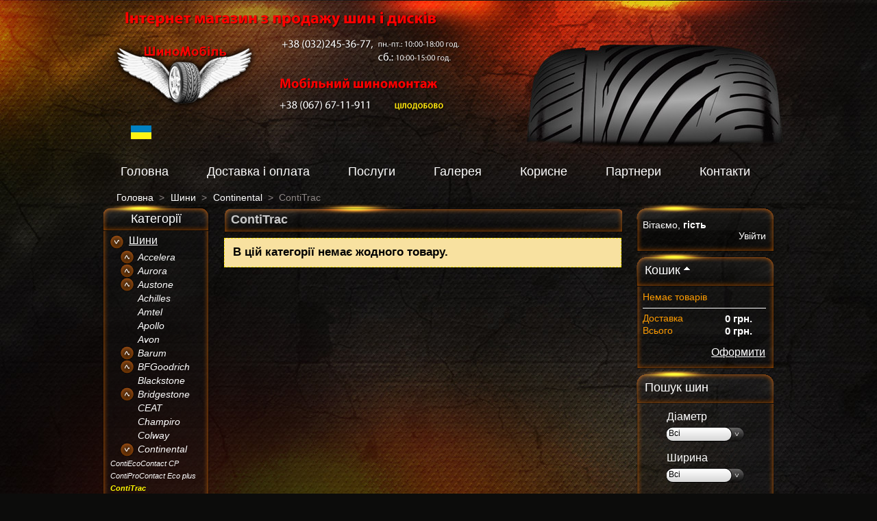

--- FILE ---
content_type: text/html; charset=utf-8
request_url: http://shynomobil.com.ua/3679-contitrac
body_size: 18751
content:
<!DOCTYPE html PUBLIC "-//W3C//DTD XHTML 1.1//EN" "http://www.w3.org/TR/xhtml11/DTD/xhtml11.dtd">
<html xmlns="http://www.w3.org/1999/xhtml" xml:lang="ua">
	<head>
		<title>ContiTrac - ШиноМобіль. Шини і диски. Мобільний шиномонтаж.</title>
		<meta http-equiv="Content-Type" content="application/xhtml+xml; charset=utf-8" />
		<meta name="generator" content="PrestaShop" />
		<meta name="robots" content="index,follow" />
		<link rel="icon" type="image/vnd.microsoft.icon" href="http://shynomobil.com.ua/img/favicon.ico" />
		<link rel="shortcut icon" type="image/x-icon" href="http://shynomobil.com.ua/img/favicon.ico" />
		<link href="/css/jquery.cluetip.css" rel="stylesheet" type="text/css" media="all" />
		<link href="/themes/shyno/css/scenes.css" rel="stylesheet" type="text/css" media="all" />
		<link href="/css/thickbox.css" rel="stylesheet" type="text/css" media="screen" />
		<link href="/themes/shyno/css/global.css" rel="stylesheet" type="text/css" media="all" />
			<script type="text/javascript" src="http://shynomobil.com.ua/js/tools.js"></script>
		<script type="text/javascript">
			var baseDir = 'http://shynomobil.com.ua/';
			var static_token = 'd920f4fc68d2e0938e0000d61b407b6c';
			var token = 'c2af9c545a7057e78041ee4bc4354eb7';
			var priceDisplayPrecision = 0;
			var roundMode = 2;
		</script>
		<script type="text/javascript" src="http://ajax.googleapis.com/ajax/libs/jquery/1.2.6/jquery.min.js"></script>
		<script type="text/javascript" src="http://shynomobil.com.ua/js/jquery/jquery.easing.1.3.js"></script>
		<script type="text/javascript" src="http://shynomobil.com.ua/js/jquery/jquery.select_skin.js"></script>
		<script type="text/javascript">
		
		$(document).ready(function(){
                        //if($.browser.safari) bodyelem = $("body")
                        //else bodyelem = $("html,body")
                        //bodyelem.scrollTop(240);
			$(".cselect").select_skin();
		});
		
		</script>
		<script type="text/javascript" src="http://shynomobil.com.ua/js/jquery/jquery.hotkeys-0.7.8-packed.js"></script>
		<script type="text/javascript" src="/js/jquery/thickbox-modified.js"></script>
			
	</head>
	
	<body id="category">
		
		<div id="page">
		<div id="abovehead">
		<div id="shapka"><a href="/" id="logolink">&nbsp;</a></div>
			
             <!-- Block languages module -->
<div id="languages_block_top">
	<ul id="first-languages">
					<li class="selected_language">
									<img src="http://shynomobil.com.ua/img/l/4-big.jpg" alt="ua" width="30" height="20" />
							</li>
			</ul>
</div>
<script type="text/javascript">
	$('ul#first-languages li:not(.selected_language)').css('opacity', 0.3);
	$('ul#first-languages li:not(.selected_language)').hover(function(){
		$(this).css('opacity', 1);
	}, function(){
		$(this).css('opacity', 0.3);
	});
</script>
<!-- /Block languages module -->

		</div>
			<ul id="topmenu">
				<li><a href="/">Головна</a></li>
				<li><a href="/content/1-delivery">Доставка і оплата</a></li>
				<li><a href="/content/2-poslugy">Послуги</a></li>
				<li><a href="/content/3-galereya">Галерея</a></li>
				<li><a href="/content/5-korisne">Корисне</a></li>
				<li><a href="/content/6-partneri">Партнери</a></li>
				<li><a href="/content/4-contacts">Контакти</a></li>
			</ul>
			
			<!-- Header 
			<div id="header">
				
				<div id="header_right">
					
				</div>
			</div>
			-->
			<div id="columns">
				<!-- Left -->
                                				<div id="left_column" class="column">
                                   
					<script type="text/javascript" src="http://shynomobil.com.ua/themes/shyno/js/tools/treeManagement.js"></script>

<!-- Block categories module -->
<div id="categories_block_left" class="block">
	<h4>Категорії</h4>
	<div class="block_content">
	<div class="block_inner">
		<ul class="tree dhtml">
											<li >
	<a href="http://shynomobil.com.ua/2-shini"  >Шини</a>
			<ul>
											<li >
	<a href="http://shynomobil.com.ua/4012-accelera"  >Accelera</a>
			<ul>
											<li class="last">
	<a href="http://shynomobil.com.ua/4013-accelera-651"  >Accelera 651</a>
	</li>							</ul>
	</li>														<li >
	<a href="http://shynomobil.com.ua/4023-aurora"  >Aurora</a>
			<ul>
											<li class="last">
	<a href="http://shynomobil.com.ua/4024-uf-05"  >UF-05</a>
	</li>							</ul>
	</li>														<li >
	<a href="http://shynomobil.com.ua/4019-austone"  >Austone</a>
			<ul>
											<li >
	<a href="http://shynomobil.com.ua/4022-at-16"  >AT-16</a>
	</li>														<li >
	<a href="http://shynomobil.com.ua/4042-c-st-at68"  >C ST-AT68</a>
	</li>														<li >
	<a href="http://shynomobil.com.ua/4021-c-st-at78"  >C ST-AT78</a>
	</li>														<li class="last">
	<a href="http://shynomobil.com.ua/4020-sp-112"  >SP-112</a>
	</li>							</ul>
	</li>														<li >
	<a href="http://shynomobil.com.ua/4408-achilles"  >Achilles</a>
	</li>														<li >
	<a href="http://shynomobil.com.ua/2869-amtel"  >Amtel</a>
	</li>														<li >
	<a href="http://shynomobil.com.ua/4622-apollo"  >Apollo</a>
	</li>														<li >
	<a href="http://shynomobil.com.ua/3508-avon"  >Avon</a>
	</li>														<li >
	<a href="http://shynomobil.com.ua/2968-barum"  >Barum</a>
			<ul>
											<li >
	<a href="http://shynomobil.com.ua/4069-bt-43"  >BT 43</a>
	</li>														<li >
	<a href="http://shynomobil.com.ua/2978-cargo-or59"  >Cargo OR59</a>
	</li>														<li class="last">
	<a href="http://shynomobil.com.ua/2973-polaris"  >Polaris</a>
	</li>							</ul>
	</li>														<li >
	<a href="http://shynomobil.com.ua/3278-bfgoodrich"  >BFGoodrich</a>
			<ul>
											<li >
	<a href="http://shynomobil.com.ua/3289-macadam-t-a"  >Macadam T-A</a>
	</li>														<li >
	<a href="http://shynomobil.com.ua/3908-mud-terrain-ta"  >Mud Terrain T/A</a>
	</li>														<li >
	<a href="http://shynomobil.com.ua/3907-profiler-2"  >Profiler 2</a>
	</li>														<li class="last">
	<a href="http://shynomobil.com.ua/3293-traction-t-a-t"  >Traction T-A (T)</a>
	</li>							</ul>
	</li>														<li >
	<a href="http://shynomobil.com.ua/4000-blackstone"  >Blackstone</a>
	</li>														<li >
	<a href="http://shynomobil.com.ua/3155-bridgestone"  >Bridgestone</a>
			<ul>
											<li >
	<a href="http://shynomobil.com.ua/3845-m729"  >M729</a>
	</li>														<li >
	<a href="http://shynomobil.com.ua/3849-r164"  >R164</a>
	</li>														<li >
	<a href="http://shynomobil.com.ua/3850-r168"  >R168</a>
	</li>														<li >
	<a href="http://shynomobil.com.ua/3846-r184"  >R184</a>
	</li>														<li >
	<a href="http://shynomobil.com.ua/4094-r227"  >R227</a>
	</li>														<li >
	<a href="http://shynomobil.com.ua/3848-r249"  >R249</a>
	</li>														<li >
	<a href="http://shynomobil.com.ua/4034-r294"  >R294</a>
	</li>														<li >
	<a href="http://shynomobil.com.ua/3166-rd-613-steel"  >RD-613 Steel</a>
	</li>														<li >
	<a href="http://shynomobil.com.ua/3156-sf322"  >SF322</a>
	</li>														<li >
	<a href="http://shynomobil.com.ua/3188-turanza-el400"  >Turanza EL400</a>
	</li>														<li class="last">
	<a href="http://shynomobil.com.ua/4196-turanza-er300-ecopia"  >Turanza ER300 Ecopia</a>
	</li>							</ul>
	</li>														<li >
	<a href="http://shynomobil.com.ua/4252-ceat"  >CEAT</a>
	</li>														<li >
	<a href="http://shynomobil.com.ua/3715-champiro"  >Champiro</a>
	</li>														<li >
	<a href="http://shynomobil.com.ua/4437-colway"  >Colway</a>
	</li>														<li >
	<a href="http://shynomobil.com.ua/3643-continental"  >Continental</a>
			<ul>
											<li >
	<a href="http://shynomobil.com.ua/3939-contiecocontact-cp"  >ContiEcoContact CP</a>
	</li>														<li >
	<a href="http://shynomobil.com.ua/3667-contiprocontact-eco-plus"  >ContiProContact Eco plus</a>
	</li>														<li >
	<a href="http://shynomobil.com.ua/3679-contitrac" class="selected" >ContiTrac</a>
	</li>														<li class="last">
	<a href="http://shynomobil.com.ua/4176-contivikingcontact-3"  >ContiVikingContact 3</a>
	</li>							</ul>
	</li>														<li >
	<a href="http://shynomobil.com.ua/3405-cooper"  >Cooper</a>
			<ul>
											<li >
	<a href="http://shynomobil.com.ua/3422-discoverer-ast-ii"  >Discoverer AST II</a>
	</li>														<li >
	<a href="http://shynomobil.com.ua/3421-discoverer-m-plus-s"  >Discoverer M plus S</a>
	</li>														<li class="last">
	<a href="http://shynomobil.com.ua/3429-zeon-xst"  >Zeon XST</a>
	</li>							</ul>
	</li>														<li >
	<a href="http://shynomobil.com.ua/4085-cordiant"  >Cordiant</a>
			<ul>
											<li class="last">
	<a href="http://shynomobil.com.ua/4090-sno-max"  >Sno-Max</a>
	</li>							</ul>
	</li>														<li >
	<a href="http://shynomobil.com.ua/4345-dayton"  >Dayton</a>
	</li>														<li >
	<a href="http://shynomobil.com.ua/3719-deantires"  >Deantires</a>
	</li>														<li >
	<a href="http://shynomobil.com.ua/2861-debica"  >Debica</a>
	</li>														<li >
	<a href="http://shynomobil.com.ua/4414-delfin"  >Delfin</a>
	</li>														<li >
	<a href="http://shynomobil.com.ua/3225-diplomat"  >Diplomat</a>
	</li>														<li >
	<a href="http://shynomobil.com.ua/3580-dunlop"  >Dunlop</a>
			<ul>
											<li >
	<a href="http://shynomobil.com.ua/3623-grandtrek-at22"  >Grandtrek AT22</a>
	</li>														<li >
	<a href="http://shynomobil.com.ua/4035-lemans-lm701"  >LeMans LM701</a>
	</li>														<li >
	<a href="http://shynomobil.com.ua/3599-sp-490"  >SP 490</a>
	</li>														<li >
	<a href="http://shynomobil.com.ua/3888-sp-lt-800"  >SP LT 800</a>
	</li>														<li >
	<a href="http://shynomobil.com.ua/3601-sp-sport-601"  >SP Sport 601</a>
	</li>														<li >
	<a href="http://shynomobil.com.ua/3603-sp-sport-8000"  >SP Sport 8000</a>
	</li>														<li class="last">
	<a href="http://shynomobil.com.ua/3606-sp-winter-ice-01"  >SP Winter Ice 01</a>
	</li>							</ul>
	</li>														<li >
	<a href="http://shynomobil.com.ua/3686-eurotec"  >Eurotec</a>
			<ul>
											<li class="last">
	<a href="http://shynomobil.com.ua/3687-snow-wolf"  >Snow Wolf</a>
	</li>							</ul>
	</li>														<li >
	<a href="http://shynomobil.com.ua/3258-falken"  >Falken</a>
			<ul>
											<li >
	<a href="http://shynomobil.com.ua/3274-azenis-st-115"  >Azenis ST-115</a>
	</li>														<li >
	<a href="http://shynomobil.com.ua/3272-la-at"  >LA-AT</a>
	</li>														<li class="last">
	<a href="http://shynomobil.com.ua/3270-ziex-ze-522"  >Ziex ZE-522</a>
	</li>							</ul>
	</li>														<li >
	<a href="http://shynomobil.com.ua/4187-fate"  >Fate</a>
	</li>														<li >
	<a href="http://shynomobil.com.ua/3565-firestone"  >Firestone</a>
	</li>														<li >
	<a href="http://shynomobil.com.ua/3135-fulda"  >Fulda</a>
			<ul>
											<li >
	<a href="http://shynomobil.com.ua/4030-ecocontrol-truck"  >EcoControl (truck)</a>
	</li>														<li >
	<a href="http://shynomobil.com.ua/3827-regiocontrol"  >Regiocontrol+</a>
	</li>														<li class="last">
	<a href="http://shynomobil.com.ua/3829-regioforce"  >Regioforce+</a>
	</li>							</ul>
	</li>														<li >
	<a href="http://shynomobil.com.ua/3631-general-tire"  >General Tire</a>
			<ul>
											<li class="last">
	<a href="http://shynomobil.com.ua/3635-grabber-at-2"  >Grabber A/T 2</a>
	</li>							</ul>
	</li>														<li >
	<a href="http://shynomobil.com.ua/3554-gislaved"  >Gislaved</a>
			<ul>
											<li class="last">
	<a href="http://shynomobil.com.ua/3563-nordfrost-c"  >NordFrost C</a>
	</li>							</ul>
	</li>														<li >
	<a href="http://shynomobil.com.ua/3294-goodyear"  >Goodyear</a>
			<ul>
											<li >
	<a href="http://shynomobil.com.ua/3320-eagle-gt"  >Eagle GT</a>
	</li>														<li >
	<a href="http://shynomobil.com.ua/3313-eagle-vector-ev-2"  >Eagle Vector EV-2+</a>
	</li>														<li >
	<a href="http://shynomobil.com.ua/3930-marathon-lht-ii"  >Marathon LHT II</a>
	</li>														<li >
	<a href="http://shynomobil.com.ua/4195-mss"  >MSS</a>
	</li>														<li >
	<a href="http://shynomobil.com.ua/4111-ultra-grip--suv"  >Ultra Grip + SUV</a>
	</li>														<li >
	<a href="http://shynomobil.com.ua/4109-ultra-grip-7"  >Ultra Grip 7</a>
	</li>														<li >
	<a href="http://shynomobil.com.ua/3300-vector-3"  >Vector 3</a>
	</li>														<li >
	<a href="http://shynomobil.com.ua/3308-vector-5"  >Vector 5</a>
	</li>														<li >
	<a href="http://shynomobil.com.ua/3339-wrangler-f1-wrl-2"  >Wrangler F1 (WRL-2)</a>
	</li>														<li >
	<a href="http://shynomobil.com.ua/3915-wrangler-radial"  >Wrangler Radial</a>
	</li>														<li class="last">
	<a href="http://shynomobil.com.ua/3327-wrangler-rt-s"  >Wrangler RT-S</a>
	</li>							</ul>
	</li>														<li >
	<a href="http://shynomobil.com.ua/3713-gt-radial"  >GT Radial</a>
			<ul>
											<li >
	<a href="http://shynomobil.com.ua/4053-champiro-eco"  >Champiro ECO</a>
	</li>														<li >
	<a href="http://shynomobil.com.ua/4041-gt679"  >GT679</a>
	</li>														<li class="last">
	<a href="http://shynomobil.com.ua/4040-gt879"  >GT879</a>
	</li>							</ul>
	</li>														<li >
	<a href="http://shynomobil.com.ua/2982-hankook"  >Hankook</a>
			<ul>
											<li >
	<a href="http://shynomobil.com.ua/4099-ah-22"  >AH 22</a>
	</li>														<li >
	<a href="http://shynomobil.com.ua/2990-centum-k702"  >Centum K702</a>
	</li>														<li >
	<a href="http://shynomobil.com.ua/3001-radial-866"  >Radial 866</a>
	</li>														<li >
	<a href="http://shynomobil.com.ua/3007-radial-ra28"  >Radial RA28</a>
	</li>														<li class="last">
	<a href="http://shynomobil.com.ua/2988-zovac-hp-w401"  >Zovac HP W401</a>
	</li>							</ul>
	</li>														<li >
	<a href="http://shynomobil.com.ua/3711-hercules"  >Hercules</a>
	</li>														<li >
	<a href="http://shynomobil.com.ua/4145-kelly"  >Kelly</a>
	</li>														<li >
	<a href="http://shynomobil.com.ua/4250-kenda"  >Kenda</a>
	</li>														<li >
	<a href="http://shynomobil.com.ua/3247-kleber"  >Kleber</a>
			<ul>
											<li >
	<a href="http://shynomobil.com.ua/3994-ct-200"  >CT 200</a>
	</li>														<li >
	<a href="http://shynomobil.com.ua/4173-kapnor-3"  >Kapnor 3</a>
	</li>														<li >
	<a href="http://shynomobil.com.ua/3249-krisalp-3"  >Krisalp 3</a>
	</li>														<li class="last">
	<a href="http://shynomobil.com.ua/3257-transalp"  >Transalp</a>
	</li>							</ul>
	</li>														<li >
	<a href="http://shynomobil.com.ua/4002-kormoran"  >Kormoran</a>
			<ul>
											<li class="last">
	<a href="http://shynomobil.com.ua/4038-kormoran-d"  >Kormoran D</a>
	</li>							</ul>
	</li>														<li >
	<a href="http://shynomobil.com.ua/3041-kumho"  >Kumho</a>
			<ul>
											<li >
	<a href="http://shynomobil.com.ua/3066-ecsta-mx-ku15"  >Ecsta MX KU15</a>
	</li>														<li >
	<a href="http://shynomobil.com.ua/3079-ecsta-rv-ku32"  >Ecsta RV KU32</a>
	</li>														<li >
	<a href="http://shynomobil.com.ua/3073-ecsta-supra-712"  >Ecsta Supra 712</a>
	</li>														<li >
	<a href="http://shynomobil.com.ua/3797-road-venture-mt-834"  >Road Venture MT 834</a>
	</li>														<li class="last">
	<a href="http://shynomobil.com.ua/3794-road-venture-st-kl11"  >Road Venture ST KL11</a>
	</li>							</ul>
	</li>														<li >
	<a href="http://shynomobil.com.ua/3432-lassa"  >Lassa</a>
	</li>														<li >
	<a href="http://shynomobil.com.ua/4133-linglong"  >LingLong</a>
	</li>														<li >
	<a href="http://shynomobil.com.ua/3683-mabor"  >Mabor</a>
			<ul>
											<li class="last">
	<a href="http://shynomobil.com.ua/3685-sport-jet-2"  >Sport Jet 2</a>
	</li>							</ul>
	</li>														<li >
	<a href="http://shynomobil.com.ua/3691-maloya"  >Maloya</a>
	</li>														<li >
	<a href="http://shynomobil.com.ua/3124-marangoni"  >Marangoni</a>
			<ul>
											<li >
	<a href="http://shynomobil.com.ua/3132-maxo-m-plus-s"  >Maxo M plus S</a>
	</li>														<li class="last">
	<a href="http://shynomobil.com.ua/3805-stuner"  >Stuner</a>
	</li>							</ul>
	</li>														<li >
	<a href="http://shynomobil.com.ua/3723-marshal"  >Marshal</a>
			<ul>
											<li class="last">
	<a href="http://shynomobil.com.ua/3724-matrac-tx-ku17"  >Matrac TX KU17</a>
	</li>							</ul>
	</li>														<li >
	<a href="http://shynomobil.com.ua/3725-mastercraft"  >Mastercraft</a>
	</li>														<li >
	<a href="http://shynomobil.com.ua/3721-mastersteel"  >MasterSteel</a>
	</li>														<li >
	<a href="http://shynomobil.com.ua/2866-matador"  >Matador</a>
			<ul>
											<li >
	<a href="http://shynomobil.com.ua/4029-fh-2-mamut"  >FH 2 Mamut</a>
	</li>														<li >
	<a href="http://shynomobil.com.ua/3787-fr-1-goliath"  >FR 1 Goliath</a>
	</li>														<li >
	<a href="http://shynomobil.com.ua/2867-mp-12"  >MP 12</a>
	</li>														<li >
	<a href="http://shynomobil.com.ua/2964-mp-45-hectorra"  >MP 45 Hectorra</a>
	</li>														<li >
	<a href="http://shynomobil.com.ua/2961-mp-51-sibir-2"  >MP 51 SIBIR 2</a>
	</li>														<li >
	<a href="http://shynomobil.com.ua/2952-mp-57-sibir"  >MP 57 Sibir</a>
	</li>														<li >
	<a href="http://shynomobil.com.ua/2948-mp-61-adhessa"  >MP 61 Adhessa</a>
	</li>														<li >
	<a href="http://shynomobil.com.ua/3791-th-1-titan"  >TH 1 Titan</a>
	</li>														<li class="last">
	<a href="http://shynomobil.com.ua/3785-tr-1"  >TR 1</a>
	</li>							</ul>
	</li>														<li >
	<a href="http://shynomobil.com.ua/3701-maxxis"  >Maxxis</a>
			<ul>
											<li >
	<a href="http://shynomobil.com.ua/3703-ma-656"  >MA-656</a>
	</li>														<li >
	<a href="http://shynomobil.com.ua/3702-ma-as"  >MA-AS</a>
	</li>														<li >
	<a href="http://shynomobil.com.ua/4039-mt-762"  >MT-762</a>
	</li>														<li class="last">
	<a href="http://shynomobil.com.ua/4016-ur288"  >UR288</a>
	</li>							</ul>
	</li>														<li >
	<a href="http://shynomobil.com.ua/3450-michelin"  >Michelin</a>
			<ul>
											<li >
	<a href="http://shynomobil.com.ua/3961-agilis-41-snow-ice"  >Agilis 41 Snow-Ice</a>
	</li>														<li >
	<a href="http://shynomobil.com.ua/4036-agilis-camping-xc"  >Agilis Camping XC</a>
	</li>														<li >
	<a href="http://shynomobil.com.ua/3470-alpin-a2"  >Alpin A2</a>
	</li>														<li >
	<a href="http://shynomobil.com.ua/3504-ltx-a-s"  >LTX A-S</a>
	</li>														<li >
	<a href="http://shynomobil.com.ua/3967-x-radial-lt-2"  >X Radial LT 2</a>
	</li>														<li >
	<a href="http://shynomobil.com.ua/3477-xca"  >XCA</a>
	</li>														<li >
	<a href="http://shynomobil.com.ua/3977-xte2"  >XTE2</a>
	</li>														<li class="last">
	<a href="http://shynomobil.com.ua/4037-xte3"  >XTE3</a>
	</li>							</ul>
	</li>														<li >
	<a href="http://shynomobil.com.ua/4143-minerva"  >Minerva</a>
	</li>														<li >
	<a href="http://shynomobil.com.ua/3689-nankang"  >Nankang</a>
			<ul>
											<li class="last">
	<a href="http://shynomobil.com.ua/3690-s-600"  >S-600</a>
	</li>							</ul>
	</li>														<li >
	<a href="http://shynomobil.com.ua/2873-nexen-roadstone"  >Nexen (Roadstone)</a>
			<ul>
											<li >
	<a href="http://shynomobil.com.ua/3378-sb-652"  >SB-652</a>
	</li>														<li class="last">
	<a href="http://shynomobil.com.ua/3386-sb-700"  >SB-700</a>
	</li>							</ul>
	</li>														<li >
	<a href="http://shynomobil.com.ua/3707-nitto"  >Nitto</a>
	</li>														<li >
	<a href="http://shynomobil.com.ua/3342-nokian"  >Nokian</a>
			<ul>
											<li class="last">
	<a href="http://shynomobil.com.ua/3364-nre"  >NRe</a>
	</li>							</ul>
	</li>														<li >
	<a href="http://shynomobil.com.ua/3518-pirelli"  >Pirelli</a>
			<ul>
											<li >
	<a href="http://shynomobil.com.ua/3990-fh55"  >FH55</a>
	</li>														<li >
	<a href="http://shynomobil.com.ua/3983-scorpion-a-t"  >Scorpion A-T</a>
	</li>														<li >
	<a href="http://shynomobil.com.ua/3538-scorpion-rally"  >Scorpion Rally</a>
	</li>														<li >
	<a href="http://shynomobil.com.ua/3986-st55"  >ST55</a>
	</li>														<li >
	<a href="http://shynomobil.com.ua/3982-winter-190-snowcontrol-2"  >Winter 190 SnowControl 2</a>
	</li>														<li >
	<a href="http://shynomobil.com.ua/4126-winter-190-snowcontrol-iii"  >Winter 190 SnowControl III</a>
	</li>														<li >
	<a href="http://shynomobil.com.ua/3546-winter-210-asimmetrico"  >Winter 210 Asimmetrico</a>
	</li>														<li class="last">
	<a href="http://shynomobil.com.ua/3525-winter-ice-storm-3"  >Winter Ice Storm 3</a>
	</li>							</ul>
	</li>														<li >
	<a href="http://shynomobil.com.ua/4449-premiorri"  >Premiorri</a>
	</li>														<li >
	<a href="http://shynomobil.com.ua/5191-profil"  >Profil</a>
	</li>														<li >
	<a href="http://shynomobil.com.ua/4054-recal"  >Recal</a>
	</li>														<li >
	<a href="http://shynomobil.com.ua/3717-rockstone"  >Rockstone</a>
			<ul>
											<li class="last">
	<a href="http://shynomobil.com.ua/3718-ice-plus-s210"  >Ice-Plus S210</a>
	</li>							</ul>
	</li>														<li >
	<a href="http://shynomobil.com.ua/4582-rosava"  >Rosava</a>
	</li>														<li >
	<a href="http://shynomobil.com.ua/4679-rotalla"  >Rotalla</a>
	</li>														<li >
	<a href="http://shynomobil.com.ua/4522-rotex"  >Rotex</a>
	</li>														<li >
	<a href="http://shynomobil.com.ua/4642-saetta"  >Saetta</a>
	</li>														<li >
	<a href="http://shynomobil.com.ua/3022-sava"  >Sava</a>
			<ul>
											<li >
	<a href="http://shynomobil.com.ua/3032-effecta"  >Effecta</a>
	</li>														<li >
	<a href="http://shynomobil.com.ua/4026-orjak-24-ms"  >Orjak 24 MS</a>
	</li>														<li class="last">
	<a href="http://shynomobil.com.ua/3039-tamar-ms"  >Tamar M+S</a>
	</li>							</ul>
	</li>														<li >
	<a href="http://shynomobil.com.ua/4245-sebring"  >Sebring</a>
	</li>														<li >
	<a href="http://shynomobil.com.ua/3242-semperit"  >Semperit</a>
			<ul>
											<li >
	<a href="http://shynomobil.com.ua/3246-direction"  >Direction</a>
	</li>														<li >
	<a href="http://shynomobil.com.ua/3244-hi-life"  >Hi-Life</a>
	</li>														<li class="last">
	<a href="http://shynomobil.com.ua/3245-van-life"  >Van-Life</a>
	</li>							</ul>
	</li>														<li >
	<a href="http://shynomobil.com.ua/3693-sportiva"  >Sportiva</a>
			<ul>
											<li class="last">
	<a href="http://shynomobil.com.ua/3695-w55"  >W55</a>
	</li>							</ul>
	</li>														<li >
	<a href="http://shynomobil.com.ua/4243-stunner"  >Stunner</a>
	</li>														<li >
	<a href="http://shynomobil.com.ua/3696-sumitomo"  >Sumitomo</a>
			<ul>
											<li >
	<a href="http://shynomobil.com.ua/3697-htr200"  >HTR200</a>
	</li>														<li >
	<a href="http://shynomobil.com.ua/4017-htrz-ii"  >HTRZ II</a>
	</li>														<li class="last">
	<a href="http://shynomobil.com.ua/3699-htrz-iii"  >HTRZ III</a>
	</li>							</ul>
	</li>														<li >
	<a href="http://shynomobil.com.ua/4309-sunny"  >Sunny</a>
	</li>														<li >
	<a href="http://shynomobil.com.ua/5189-targum"  >Targum</a>
	</li>														<li >
	<a href="http://shynomobil.com.ua/3013-tigar"  >Tigar</a>
			<ul>
											<li class="last">
	<a href="http://shynomobil.com.ua/3017-tg-621"  >TG 621</a>
	</li>							</ul>
	</li>														<li >
	<a href="http://shynomobil.com.ua/2864-toyo"  >Toyo</a>
			<ul>
											<li >
	<a href="http://shynomobil.com.ua/3778-m632"  >M632</a>
	</li>														<li >
	<a href="http://shynomobil.com.ua/2946-observe-garit-g30"  >Observe Garit G30</a>
	</li>														<li >
	<a href="http://shynomobil.com.ua/2919-proxes-4"  >Proxes 4</a>
	</li>														<li >
	<a href="http://shynomobil.com.ua/4027-proxes-ne"  >Proxes NE</a>
	</li>														<li class="last">
	<a href="http://shynomobil.com.ua/3768-snowprox-s940"  >Snowprox S940</a>
	</li>							</ul>
	</li>														<li >
	<a href="http://shynomobil.com.ua/3506-trayal"  >Trayal</a>
	</li>														<li >
	<a href="http://shynomobil.com.ua/3570-uniroyal"  >Uniroyal</a>
			<ul>
											<li >
	<a href="http://shynomobil.com.ua/3571-ms-plus-6"  >MS Plus 6</a>
	</li>														<li >
	<a href="http://shynomobil.com.ua/3579-rainsport-01"  >RainSport 01</a>
	</li>														<li class="last">
	<a href="http://shynomobil.com.ua/4129-tiger-paw-ice--snow"  >Tiger Paw Ice &amp; Snow</a>
	</li>							</ul>
	</li>														<li >
	<a href="http://shynomobil.com.ua/4010-viatti"  >Viatti</a>
	</li>														<li >
	<a href="http://shynomobil.com.ua/3229-vredestein"  >Vredestein</a>
			<ul>
											<li class="last">
	<a href="http://shynomobil.com.ua/3232-quatrac-2"  >Quatrac 2</a>
	</li>							</ul>
	</li>														<li >
	<a href="http://shynomobil.com.ua/4249-wanli"  >Wanli</a>
	</li>														<li >
	<a href="http://shynomobil.com.ua/4120-west-lake"  >West Lake</a>
			<ul>
											<li >
	<a href="http://shynomobil.com.ua/4121-sp06"  >SP06</a>
	</li>														<li >
	<a href="http://shynomobil.com.ua/4124-sw601"  >SW601</a>
	</li>														<li >
	<a href="http://shynomobil.com.ua/4122-sw602"  >SW602</a>
	</li>														<li class="last">
	<a href="http://shynomobil.com.ua/4123-sw608"  >SW608</a>
	</li>							</ul>
	</li>														<li >
	<a href="http://shynomobil.com.ua/3081-yokohama"  >Yokohama</a>
			<ul>
											<li >
	<a href="http://shynomobil.com.ua/3807-a345"  >A345</a>
	</li>														<li >
	<a href="http://shynomobil.com.ua/3112-a348"  >A348</a>
	</li>														<li >
	<a href="http://shynomobil.com.ua/3113-a349"  >A349</a>
	</li>														<li >
	<a href="http://shynomobil.com.ua/3085-a539"  >A539</a>
	</li>														<li >
	<a href="http://shynomobil.com.ua/4073-advan-a10a"  >ADVAN A10A</a>
	</li>														<li >
	<a href="http://shynomobil.com.ua/3813-advan-a10e"  >ADVAN A10E</a>
	</li>														<li >
	<a href="http://shynomobil.com.ua/4071-advan-a460"  >ADVAN A460</a>
	</li>														<li >
	<a href="http://shynomobil.com.ua/3109-avid-trz-s316"  >AVID TRZ S316</a>
	</li>														<li >
	<a href="http://shynomobil.com.ua/4072-avs-db-decibel-e70e"  >AVS db Decibel E70E</a>
	</li>														<li >
	<a href="http://shynomobil.com.ua/3096-avs-db-decibel-v500"  >AVS db Decibel V500</a>
	</li>														<li >
	<a href="http://shynomobil.com.ua/3123-f-700"  >F-700</a>
	</li>														<li >
	<a href="http://shynomobil.com.ua/3111-geolandar-ht-g035"  >Geolandar H/T G035</a>
	</li>														<li >
	<a href="http://shynomobil.com.ua/3822-geolandar-ht-g038"  >Geolandar H/T G038</a>
	</li>														<li >
	<a href="http://shynomobil.com.ua/4032-geolandar-ht-g039"  >Geolandar H/T G039</a>
	</li>														<li >
	<a href="http://shynomobil.com.ua/3817-geolandar-ht-g902"  >Geolandar H/T G902</a>
	</li>														<li >
	<a href="http://shynomobil.com.ua/3810-geolandar-mt-g001"  >Geolandar M/T G001</a>
	</li>														<li >
	<a href="http://shynomobil.com.ua/4075-ry103"  >RY103</a>
	</li>														<li >
	<a href="http://shynomobil.com.ua/4082-ry357"  >RY357</a>
	</li>														<li >
	<a href="http://shynomobil.com.ua/3818-ty303"  >TY303</a>
	</li>														<li >
	<a href="http://shynomobil.com.ua/4077-ty517e"  >TY517E</a>
	</li>														<li class="last">
	<a href="http://shynomobil.com.ua/4079-ty607"  >TY607</a>
	</li>							</ul>
	</li>														<li >
	<a href="http://shynomobil.com.ua/4200-ashk"  >АШК</a>
	</li>														<li >
	<a href="http://shynomobil.com.ua/3730-belshina"  >Белшина</a>
			<ul>
											<li >
	<a href="http://shynomobil.com.ua/3739-bel-159"  >Бел-159</a>
	</li>														<li class="last">
	<a href="http://shynomobil.com.ua/4025-bel-169"  >Бел-169</a>
	</li>							</ul>
	</li>														<li >
	<a href="http://shynomobil.com.ua/2859-kama"  >Кама</a>
			<ul>
											<li >
	<a href="http://shynomobil.com.ua/3745-kama-202"  >KAMA-202</a>
	</li>														<li class="last">
	<a href="http://shynomobil.com.ua/2896-kama-511"  >Кама-511</a>
	</li>							</ul>
	</li>							</ul>
	</li>														<li class="last">
	<a href="http://shynomobil.com.ua/3-diski"  >Диски</a>
			<ul>
											<li >
	<a href="http://shynomobil.com.ua/2775-aez"  >AEZ</a>
	</li>														<li >
	<a href="http://shynomobil.com.ua/2780-alessio"  >Alessio</a>
	</li>														<li >
	<a href="http://shynomobil.com.ua/2776-alutec"  >Alutec</a>
	</li>														<li >
	<a href="http://shynomobil.com.ua/4527-arcasting"  >Arcasting</a>
	</li>														<li >
	<a href="http://shynomobil.com.ua/2781-cam"  >CAM</a>
	</li>														<li >
	<a href="http://shynomobil.com.ua/2774-dezent"  >Dezent</a>
	</li>														<li >
	<a href="http://shynomobil.com.ua/411-dotz"  >Dotz</a>
	</li>														<li >
	<a href="http://shynomobil.com.ua/2767-enzo"  >Enzo</a>
	</li>														<li >
	<a href="http://shynomobil.com.ua/2771-ifree"  >iFree</a>
	</li>														<li >
	<a href="http://shynomobil.com.ua/2777-kk"  >K&amp;K</a>
	</li>														<li >
	<a href="http://shynomobil.com.ua/2772-league"  >League</a>
	</li>														<li >
	<a href="http://shynomobil.com.ua/4524-lemertz"  >Lemertz</a>
	</li>														<li >
	<a href="http://shynomobil.com.ua/4432-mercedes-1126"  >Mercedes 1126</a>
	</li>														<li >
	<a href="http://shynomobil.com.ua/2769-primo"  >Primo</a>
	</li>														<li >
	<a href="http://shynomobil.com.ua/4202-racing-wheels"  >Racing Wheels</a>
	</li>														<li >
	<a href="http://shynomobil.com.ua/2778-replica"  >REPLICA</a>
	</li>														<li >
	<a href="http://shynomobil.com.ua/2770-stilauto"  >Stilauto</a>
	</li>														<li >
	<a href="http://shynomobil.com.ua/409-storm"  >Storm</a>
	</li>														<li >
	<a href="http://shynomobil.com.ua/2773-stw"  >STW</a>
	</li>														<li >
	<a href="http://shynomobil.com.ua/2779-wsp-italy"  >WSP Italy</a>
	</li>														<li >
	<a href="http://shynomobil.com.ua/2768-kik"  >КиК</a>
	</li>														<li >
	<a href="http://shynomobil.com.ua/406-eurodisk"  >EuroDisk</a>
	</li>														<li >
	<a href="http://shynomobil.com.ua/405-kfz"  >KFZ</a>
	</li>														<li >
	<a href="http://shynomobil.com.ua/4480-lemmerz"  >Lemmerz</a>
	</li>														<li >
	<a href="http://shynomobil.com.ua/5049-replay"  >Replay</a>
	</li>														<li >
	<a href="http://shynomobil.com.ua/5159-replay-a102-bkf"  >Replay A102 BKF</a>
	</li>														<li >
	<a href="http://shynomobil.com.ua/5162-replay-a102-gmf"  >Replay A102 GMF</a>
	</li>														<li >
	<a href="http://shynomobil.com.ua/5095-replay-a151-gmf"  >Replay A151 GMF</a>
	</li>														<li >
	<a href="http://shynomobil.com.ua/5020-replay-a31-fsf"  >Replay A31 FSF</a>
	</li>														<li >
	<a href="http://shynomobil.com.ua/4885-replay-a33-s"  >Replay A33 S</a>
	</li>														<li >
	<a href="http://shynomobil.com.ua/5017-replay-a34-s"  >Replay A34 S</a>
	</li>														<li >
	<a href="http://shynomobil.com.ua/5056-replay-a35-s"  >Replay A35 S</a>
	</li>														<li >
	<a href="http://shynomobil.com.ua/5018-replay-a36-s"  >Replay A36 S</a>
	</li>														<li >
	<a href="http://shynomobil.com.ua/5068-replay-a39-s"  >Replay A39 S</a>
	</li>														<li >
	<a href="http://shynomobil.com.ua/5016-replay-a44-sf"  >Replay A44 SF</a>
	</li>														<li >
	<a href="http://shynomobil.com.ua/4886-replay-a46-fsf"  >Replay A46 FSF</a>
	</li>														<li >
	<a href="http://shynomobil.com.ua/5024-replay-a50-s"  >Replay A50 S</a>
	</li>														<li >
	<a href="http://shynomobil.com.ua/5054-replay-a56-bkf"  >Replay A56 BKF</a>
	</li>														<li >
	<a href="http://shynomobil.com.ua/5021-replay-a56-sf"  >Replay A56 SF</a>
	</li>														<li >
	<a href="http://shynomobil.com.ua/5069-replay-a62-gmf"  >Replay A62 GMF</a>
	</li>														<li >
	<a href="http://shynomobil.com.ua/5019-replay-a69-gmf"  >Replay A69 GMF</a>
	</li>														<li >
	<a href="http://shynomobil.com.ua/5154-replay-a75-gm"  >Replay A75 GM</a>
	</li>														<li >
	<a href="http://shynomobil.com.ua/5158-replay-a77-gmf"  >Replay A77 GMF</a>
	</li>														<li >
	<a href="http://shynomobil.com.ua/4881-replay-a97-gm"  >Replay A97 GM</a>
	</li>														<li >
	<a href="http://shynomobil.com.ua/5074-replay-a97-s"  >Replay A97 S</a>
	</li>														<li >
	<a href="http://shynomobil.com.ua/5176-replay-ac1-hpb"  >Replay AC1 HPB</a>
	</li>														<li >
	<a href="http://shynomobil.com.ua/5073-replay-b114-s"  >Replay B114 S</a>
	</li>														<li >
	<a href="http://shynomobil.com.ua/5072-replay-b118-bkf"  >Replay B118 BKF</a>
	</li>														<li >
	<a href="http://shynomobil.com.ua/4870-replay-b118-sf"  >Replay B118 SF</a>
	</li>														<li >
	<a href="http://shynomobil.com.ua/4871-replay-b119-s"  >Replay B119 S</a>
	</li>														<li >
	<a href="http://shynomobil.com.ua/5179-replay-b126-s"  >Replay B126 S</a>
	</li>														<li >
	<a href="http://shynomobil.com.ua/4868-replay-b127-s"  >Replay B127 S</a>
	</li>														<li >
	<a href="http://shynomobil.com.ua/4869-replay-b142-gmf"  >Replay B142 GMF</a>
	</li>														<li >
	<a href="http://shynomobil.com.ua/5175-replay-b169-gmf"  >Replay B169 GMF</a>
	</li>														<li >
	<a href="http://shynomobil.com.ua/5055-replay-b175-bkf"  >Replay B175 BKF</a>
	</li>														<li >
	<a href="http://shynomobil.com.ua/4899-replay-b177-bkf"  >Replay B177 BKF</a>
	</li>														<li >
	<a href="http://shynomobil.com.ua/5057-replay-b177-gmf"  >Replay B177 GMF</a>
	</li>														<li >
	<a href="http://shynomobil.com.ua/4898-replay-b180-s"  >Replay B180 S</a>
	</li>														<li >
	<a href="http://shynomobil.com.ua/5177-replay-b182-bkf"  >Replay B182 BKF</a>
	</li>														<li >
	<a href="http://shynomobil.com.ua/5001-replay-b199-gmf"  >Replay B199 GMF</a>
	</li>														<li >
	<a href="http://shynomobil.com.ua/5161-replay-b214-bkf"  >Replay B214 BKF</a>
	</li>														<li >
	<a href="http://shynomobil.com.ua/4872-replay-b58-gmf"  >Replay B58 GMF</a>
	</li>														<li >
	<a href="http://shynomobil.com.ua/4867-replay-b89-mb"  >Replay B89 MB</a>
	</li>														<li >
	<a href="http://shynomobil.com.ua/4866-replay-b89-s"  >Replay B89 S</a>
	</li>														<li >
	<a href="http://shynomobil.com.ua/4900-replay-b91-gmf"  >Replay B91 GMF</a>
	</li>														<li >
	<a href="http://shynomobil.com.ua/4901-replay-b93-s"  >Replay B93 S</a>
	</li>														<li >
	<a href="http://shynomobil.com.ua/4902-replay-b96-s"  >Replay B96 S</a>
	</li>														<li >
	<a href="http://shynomobil.com.ua/5063-replay-b99-gmf"  >Replay B99 GMF</a>
	</li>														<li >
	<a href="http://shynomobil.com.ua/4943-replay-ci29-gmf"  >Replay Ci29 GMF</a>
	</li>														<li >
	<a href="http://shynomobil.com.ua/5082-replay-ci34-s"  >Replay CI34 S</a>
	</li>														<li >
	<a href="http://shynomobil.com.ua/5103-replay-ci37-bkf"  >Replay Ci37 BKF</a>
	</li>														<li >
	<a href="http://shynomobil.com.ua/4933-replay-ci7-s"  >Replay CI7 S</a>
	</li>														<li >
	<a href="http://shynomobil.com.ua/5079-replay-fd101-s"  >Replay FD101 S</a>
	</li>														<li >
	<a href="http://shynomobil.com.ua/4931-replay-fd105-s"  >Replay FD105 S</a>
	</li>														<li >
	<a href="http://shynomobil.com.ua/5028-replay-fd108-mb"  >Replay FD108 MB</a>
	</li>														<li >
	<a href="http://shynomobil.com.ua/5027-replay-fd120-s"  >Replay FD120 S</a>
	</li>														<li >
	<a href="http://shynomobil.com.ua/5119-replay-fd128-s"  >Replay FD128 S</a>
	</li>														<li >
	<a href="http://shynomobil.com.ua/5108-replay-fd16-s"  >Replay FD16 S</a>
	</li>														<li >
	<a href="http://shynomobil.com.ua/5142-replay-ft9-gmf"  >Replay FT9 GMF</a>
	</li>														<li >
	<a href="http://shynomobil.com.ua/5116-replay-gn101-s"  >Replay GN101 S</a>
	</li>														<li >
	<a href="http://shynomobil.com.ua/5117-replay-gn13-s"  >Replay GN13 S</a>
	</li>														<li >
	<a href="http://shynomobil.com.ua/5038-replay-gn20-s"  >Replay GN20 S</a>
	</li>														<li >
	<a href="http://shynomobil.com.ua/4934-replay-gn24-gmf"  >Replay GN24 GMF</a>
	</li>														<li >
	<a href="http://shynomobil.com.ua/5129-replay-gn45-s"  >Replay GN45 S</a>
	</li>														<li >
	<a href="http://shynomobil.com.ua/5087-replay-gn59-s"  >Replay GN59 S</a>
	</li>														<li >
	<a href="http://shynomobil.com.ua/5039-replay-gn85-s"  >Replay GN85 S</a>
	</li>														<li >
	<a href="http://shynomobil.com.ua/4935-replay-gn94-gmf"  >Replay GN94 GMF</a>
	</li>														<li >
	<a href="http://shynomobil.com.ua/5030-replay-gw7-s"  >Replay GW7 S</a>
	</li>														<li >
	<a href="http://shynomobil.com.ua/4864-replay-h21-s"  >Replay H21 S</a>
	</li>														<li >
	<a href="http://shynomobil.com.ua/5163-replay-h26-bkf"  >Replay H26 BKF</a>
	</li>														<li >
	<a href="http://shynomobil.com.ua/4903-replay-h26-sf"  >Replay H26 SF</a>
	</li>														<li >
	<a href="http://shynomobil.com.ua/4904-replay-h36-gmf"  >Replay H36 GMF</a>
	</li>														<li >
	<a href="http://shynomobil.com.ua/4905-replay-h36-mbf"  >Replay H36 MBF</a>
	</li>														<li >
	<a href="http://shynomobil.com.ua/4945-replay-h40-gmf"  >Replay H40 GMF</a>
	</li>														<li >
	<a href="http://shynomobil.com.ua/5050-replay-h60-bkf"  >Replay H60 BKF</a>
	</li>														<li >
	<a href="http://shynomobil.com.ua/4946-replay-h79-bkf"  >Replay H79 BKF</a>
	</li>														<li >
	<a href="http://shynomobil.com.ua/5141-replay-hnd124-s"  >Replay HND124 S</a>
	</li>														<li >
	<a href="http://shynomobil.com.ua/5089-replay-hnd135-bkf"  >Replay HND135 BKF</a>
	</li>														<li >
	<a href="http://shynomobil.com.ua/5061-replay-hnd157-gmf"  >Replay HND157 GMF</a>
	</li>														<li >
	<a href="http://shynomobil.com.ua/5098-replay-hnd157-s"  >Replay HND157 S</a>
	</li>														<li >
	<a href="http://shynomobil.com.ua/5099-replay-hnd168-bkf"  >Replay HND168 BKF</a>
	</li>														<li >
	<a href="http://shynomobil.com.ua/5122-replay-hnd172-s"  >Replay HND172 S</a>
	</li>														<li >
	<a href="http://shynomobil.com.ua/5121-replay-hnd203-bkf"  >Replay HND203 BKF</a>
	</li>														<li >
	<a href="http://shynomobil.com.ua/5091-replay-hnd41-s"  >Replay HND41 S</a>
	</li>														<li >
	<a href="http://shynomobil.com.ua/5100-replay-hnd57-s"  >Replay HND57 S</a>
	</li>														<li >
	<a href="http://shynomobil.com.ua/5136-replay-hnd58-s"  >Replay HND58 S</a>
	</li>														<li >
	<a href="http://shynomobil.com.ua/5124-replay-hnd72-s"  >Replay HND72 S</a>
	</li>														<li >
	<a href="http://shynomobil.com.ua/5118-replay-hnd73-s"  >Replay HND73 S</a>
	</li>														<li >
	<a href="http://shynomobil.com.ua/5126-replay-hnd74-s"  >Replay HND74 S</a>
	</li>														<li >
	<a href="http://shynomobil.com.ua/5164-replay-inf19-gmf"  >Replay INF19 GMF</a>
	</li>														<li >
	<a href="http://shynomobil.com.ua/5165-replay-inf8-hpb"  >Replay INF8 HPB</a>
	</li>														<li >
	<a href="http://shynomobil.com.ua/4892-replay-je5-hpb"  >Replay JE5 HPB</a>
	</li>														<li >
	<a href="http://shynomobil.com.ua/5086-replay-je5-s"  >Replay JE5 S</a>
	</li>														<li >
	<a href="http://shynomobil.com.ua/5180-replay-jg5-s"  >Replay JG5 S</a>
	</li>														<li >
	<a href="http://shynomobil.com.ua/5113-replay-ki123-s"  >Replay KI123 S</a>
	</li>														<li >
	<a href="http://shynomobil.com.ua/5090-replay-ki152-gmf"  >Replay KI152 GMF</a>
	</li>														<li >
	<a href="http://shynomobil.com.ua/5102-replay-ki152-s"  >Replay KI152 S</a>
	</li>														<li >
	<a href="http://shynomobil.com.ua/5071-replay-ki187-bkf"  >Replay KI187 BKF</a>
	</li>														<li >
	<a href="http://shynomobil.com.ua/5062-replay-ki187-mbf"  >Replay KI187 MBF</a>
	</li>														<li >
	<a href="http://shynomobil.com.ua/5032-replay-ki24-s"  >Replay Ki24 S</a>
	</li>														<li >
	<a href="http://shynomobil.com.ua/5031-replay-ki29-sf"  >Replay Ki29 SF</a>
	</li>														<li >
	<a href="http://shynomobil.com.ua/5153-replay-ki31-s"  >Replay KI31 S</a>
	</li>														<li >
	<a href="http://shynomobil.com.ua/5110-replay-ki65-bkf"  >Replay KI65 BKF</a>
	</li>														<li >
	<a href="http://shynomobil.com.ua/5105-replay-ki72-s"  >Replay KI72 S</a>
	</li>														<li >
	<a href="http://shynomobil.com.ua/5104-replay-ki93-s"  >Replay KI93 S</a>
	</li>														<li >
	<a href="http://shynomobil.com.ua/5060-replay-lr15-bkf"  >Replay LR15 BKF</a>
	</li>														<li >
	<a href="http://shynomobil.com.ua/5026-replay-lr15-gmf"  >Replay LR15 GMF</a>
	</li>														<li >
	<a href="http://shynomobil.com.ua/4897-replay-lr15-sf"  >Replay LR15 SF</a>
	</li>														<li >
	<a href="http://shynomobil.com.ua/5058-replay-lr33-bkf"  >Replay LR33 BKF</a>
	</li>														<li >
	<a href="http://shynomobil.com.ua/4906-replay-lx10-hpb"  >Replay LX10 HPB</a>
	</li>														<li >
	<a href="http://shynomobil.com.ua/5093-replay-lx36-hpb"  >Replay LX36 HPB</a>
	</li>														<li >
	<a href="http://shynomobil.com.ua/4907-replay-lx55-hpb"  >Replay LX55 HPB</a>
	</li>														<li >
	<a href="http://shynomobil.com.ua/5170-replay-lx97-gmf"  >Replay LX97 GMF</a>
	</li>														<li >
	<a href="http://shynomobil.com.ua/5169-replay-lx98-gmf"  >Replay LX98 GMF</a>
	</li>														<li >
	<a href="http://shynomobil.com.ua/4888-replay-mi102-s"  >Replay Mi102 S</a>
	</li>														<li >
	<a href="http://shynomobil.com.ua/4887-replay-mi103-gmf"  >Replay Mi103 GMF</a>
	</li>														<li >
	<a href="http://shynomobil.com.ua/5114-replay-mi117-s"  >Replay MI117 S</a>
	</li>														<li >
	<a href="http://shynomobil.com.ua/5076-replay-mi129-s"  >Replay MI129 S</a>
	</li>														<li >
	<a href="http://shynomobil.com.ua/5139-replay-mi136-bkf"  >Replay Mi136 BKF</a>
	</li>														<li >
	<a href="http://shynomobil.com.ua/5156-replay-mi138-bkf"  >Replay MI138 BKF</a>
	</li>														<li >
	<a href="http://shynomobil.com.ua/5075-replay-mi20-bkf"  >Replay Mi20 BKF</a>
	</li>														<li >
	<a href="http://shynomobil.com.ua/4948-replay-mi29-mb"  >Replay MI29 MB</a>
	</li>														<li >
	<a href="http://shynomobil.com.ua/4947-replay-mi29-s"  >Replay MI29 S</a>
	</li>														<li >
	<a href="http://shynomobil.com.ua/4955-replay-mi55-s"  >Replay Mi55 S</a>
	</li>														<li >
	<a href="http://shynomobil.com.ua/4944-replay-mn1-bkf"  >Replay MN1 BKF</a>
	</li>														<li >
	<a href="http://shynomobil.com.ua/5034-replay-mn3-sf"  >Replay MN3 SF</a>
	</li>														<li >
	<a href="http://shynomobil.com.ua/5064-replay-mr100-bkf"  >Replay MR100 BKF</a>
	</li>														<li >
	<a href="http://shynomobil.com.ua/5009-replay-mr100-gmf"  >Replay MR100 GMF</a>
	</li>														<li >
	<a href="http://shynomobil.com.ua/4873-replay-mr103-s"  >Replay MR103 S</a>
	</li>														<li >
	<a href="http://shynomobil.com.ua/5010-replay-mr120-mbf"  >Replay MR120 MBF</a>
	</li>														<li >
	<a href="http://shynomobil.com.ua/5012-replay-mr120-sf"  >Replay MR120 SF</a>
	</li>														<li >
	<a href="http://shynomobil.com.ua/4908-replay-mr124-sf"  >Replay MR124 SF</a>
	</li>														<li >
	<a href="http://shynomobil.com.ua/5000-replay-mr129-s"  >Replay MR129 S</a>
	</li>														<li >
	<a href="http://shynomobil.com.ua/4884-replay-mr130-gmf"  >Replay MR130 GMF</a>
	</li>														<li >
	<a href="http://shynomobil.com.ua/4875-replay-mr130-sf"  >Replay MR130 SF</a>
	</li>														<li >
	<a href="http://shynomobil.com.ua/5160-replay-mr131-bkf"  >Replay MR131 BKF</a>
	</li>														<li >
	<a href="http://shynomobil.com.ua/5022-replay-mr131-gmf"  >Replay MR131 GMF</a>
	</li>														<li >
	<a href="http://shynomobil.com.ua/4883-replay-mr131-s"  >Replay MR131 S</a>
	</li>														<li >
	<a href="http://shynomobil.com.ua/5006-replay-mr140-gmf"  >Replay MR140 GMF</a>
	</li>														<li >
	<a href="http://shynomobil.com.ua/4956-replay-mr146-sf"  >Replay MR146 SF</a>
	</li>														<li >
	<a href="http://shynomobil.com.ua/4882-replay-mr147-s"  >Replay MR147 S</a>
	</li>														<li >
	<a href="http://shynomobil.com.ua/5066-replay-mr200-gmf"  >Replay MR200 GMF</a>
	</li>														<li >
	<a href="http://shynomobil.com.ua/5147-replay-mr210-s"  >Replay MR210 S</a>
	</li>														<li >
	<a href="http://shynomobil.com.ua/5007-replay-mr42-gmf"  >Replay MR42 GMF</a>
	</li>														<li >
	<a href="http://shynomobil.com.ua/4878-replay-mr49-s"  >Replay MR49 S</a>
	</li>														<li >
	<a href="http://shynomobil.com.ua/5023-replay-mr64-gmf"  >Replay MR64 GMF</a>
	</li>														<li >
	<a href="http://shynomobil.com.ua/5067-replay-mr66-bkf"  >Replay MR66 BKF</a>
	</li>														<li >
	<a href="http://shynomobil.com.ua/4877-replay-mr66-sf"  >Replay MR66 SF</a>
	</li>														<li >
	<a href="http://shynomobil.com.ua/4862-replay-mr67-gmf"  >Replay MR67 GMF</a>
	</li>														<li >
	<a href="http://shynomobil.com.ua/5008-replay-mr67-sf"  >Replay MR67 SF</a>
	</li>														<li >
	<a href="http://shynomobil.com.ua/4874-replay-mr75-bkf"  >Replay MR75 BKF</a>
	</li>														<li >
	<a href="http://shynomobil.com.ua/4876-replay-mr75-gmf"  >Replay MR75 GMF</a>
	</li>														<li >
	<a href="http://shynomobil.com.ua/5143-replay-mr75-s"  >Replay MR75 S</a>
	</li>														<li >
	<a href="http://shynomobil.com.ua/4921-replay-mr92-s"  >Replay MR92 S</a>
	</li>														<li >
	<a href="http://shynomobil.com.ua/5011-replay-mr95-gmf"  >Replay MR95 GMF</a>
	</li>														<li >
	<a href="http://shynomobil.com.ua/4912-replay-mz87-mbf"  >Replay MZ87 MBF</a>
	</li>														<li >
	<a href="http://shynomobil.com.ua/5107-replay-ns137-gmf"  >Replay NS137 GMF</a>
	</li>														<li >
	<a href="http://shynomobil.com.ua/4953-replay-ns138-bkf"  >Replay NS138 BKF</a>
	</li>														<li >
	<a href="http://shynomobil.com.ua/4919-replay-ns146-bkf"  >Replay NS146 BKF</a>
	</li>														<li >
	<a href="http://shynomobil.com.ua/4920-replay-ns147-gmf"  >Replay NS147 GMF</a>
	</li>														<li >
	<a href="http://shynomobil.com.ua/4954-replay-ns150-s"  >Replay NS150 S</a>
	</li>														<li >
	<a href="http://shynomobil.com.ua/4918-replay-ns151-s"  >Replay NS151 S</a>
	</li>														<li >
	<a href="http://shynomobil.com.ua/5033-replay-ns17-gmf"  >Replay NS17 GMF</a>
	</li>														<li >
	<a href="http://shynomobil.com.ua/4909-replay-ns18-s"  >Replay NS18 S</a>
	</li>														<li >
	<a href="http://shynomobil.com.ua/5140-replay-ns206-hpb"  >Replay NS206 HPB</a>
	</li>														<li >
	<a href="http://shynomobil.com.ua/5115-replay-ns30-s"  >Replay NS30 S</a>
	</li>														<li >
	<a href="http://shynomobil.com.ua/4949-replay-ns48-s"  >Replay NS48 S</a>
	</li>														<li >
	<a href="http://shynomobil.com.ua/4863-replay-ns5-sf"  >Replay NS5 SF</a>
	</li>														<li >
	<a href="http://shynomobil.com.ua/4913-replay-ns62-gmf"  >Replay NS62 GMF</a>
	</li>														<li >
	<a href="http://shynomobil.com.ua/4910-replay-ns68-s"  >Replay NS68 S</a>
	</li>														<li >
	<a href="http://shynomobil.com.ua/5106-replay-ns69-bkf"  >Replay NS69 BKF</a>
	</li>														<li >
	<a href="http://shynomobil.com.ua/5133-replay-ns74-s"  >Replay NS74 S</a>
	</li>														<li >
	<a href="http://shynomobil.com.ua/5134-replay-ns94-bkf"  >Replay NS94 BKF</a>
	</li>														<li >
	<a href="http://shynomobil.com.ua/5035-replay-opl11-gm"  >Replay OPL11 GM</a>
	</li>														<li >
	<a href="http://shynomobil.com.ua/5037-replay-opl11-mb"  >Replay OPL11 MB</a>
	</li>														<li >
	<a href="http://shynomobil.com.ua/4930-replay-opl11-s"  >Replay OPL11 S</a>
	</li>														<li >
	<a href="http://shynomobil.com.ua/5178-replay-opl2-gmf"  >Replay OPL2 GMF</a>
	</li>														<li >
	<a href="http://shynomobil.com.ua/5036-replay-opl23-mb"  >Replay OPL23 MB</a>
	</li>														<li >
	<a href="http://shynomobil.com.ua/4929-replay-opl23-s"  >Replay OPL23 S</a>
	</li>														<li >
	<a href="http://shynomobil.com.ua/5130-replay-opl57-sf"  >Replay OPL57 SF</a>
	</li>														<li >
	<a href="http://shynomobil.com.ua/4942-replay-pg33-s"  >Replay PG33 S</a>
	</li>														<li >
	<a href="http://shynomobil.com.ua/4932-replay-pg35-sf"  >Replay PG35 SF</a>
	</li>														<li >
	<a href="http://shynomobil.com.ua/5155-replay-pr13-gmf"  >Replay PR13 GMF</a>
	</li>														<li >
	<a href="http://shynomobil.com.ua/5173-replay-pr14-bkf"  >Replay PR14 BKF</a>
	</li>														<li >
	<a href="http://shynomobil.com.ua/5174-replay-pr8-gmf"  >Replay PR8 GMF</a>
	</li>														<li >
	<a href="http://shynomobil.com.ua/5081-replay-rn107-bkf"  >Replay RN107 BKF</a>
	</li>														<li >
	<a href="http://shynomobil.com.ua/5138-replay-rn14-bkf"  >Replay RN14 BKF</a>
	</li>														<li >
	<a href="http://shynomobil.com.ua/5097-replay-rn148-bkf"  >Replay RN148 BKF</a>
	</li>														<li >
	<a href="http://shynomobil.com.ua/4952-replay-rn15-s"  >Replay RN15 S</a>
	</li>														<li >
	<a href="http://shynomobil.com.ua/5148-replay-rn156-s"  >Replay RN156 S</a>
	</li>														<li >
	<a href="http://shynomobil.com.ua/5128-replay-rn16-s"  >Replay RN16 S</a>
	</li>														<li >
	<a href="http://shynomobil.com.ua/5127-replay-rn161-bkf"  >Replay RN161 BKF</a>
	</li>														<li >
	<a href="http://shynomobil.com.ua/5131-replay-rn161-sf"  >Replay RN161 SF</a>
	</li>														<li >
	<a href="http://shynomobil.com.ua/5109-replay-rn166-gm"  >Replay RN166 GM</a>
	</li>														<li >
	<a href="http://shynomobil.com.ua/5080-replay-rn193-bkf"  >Replay RN193 BKF</a>
	</li>														<li >
	<a href="http://shynomobil.com.ua/5120-replay-rn98-s"  >Replay RN98 S</a>
	</li>														<li >
	<a href="http://shynomobil.com.ua/4938-replay-sb15-s"  >Replay SB15 S</a>
	</li>														<li >
	<a href="http://shynomobil.com.ua/4937-replay-sb19-s"  >Replay SB19 S</a>
	</li>														<li >
	<a href="http://shynomobil.com.ua/4940-replay-sb22-bkf"  >Replay SB22 BKF</a>
	</li>														<li >
	<a href="http://shynomobil.com.ua/4936-replay-sb23-bkf"  >Replay SB23 BKF</a>
	</li>														<li >
	<a href="http://shynomobil.com.ua/4939-replay-sb23-sf"  >Replay SB23 SF</a>
	</li>														<li >
	<a href="http://shynomobil.com.ua/4911-replay-sb25-bkf"  >Replay SB25 BKF</a>
	</li>														<li >
	<a href="http://shynomobil.com.ua/5145-replay-sk17-sf"  >Replay SK17 SF</a>
	</li>														<li >
	<a href="http://shynomobil.com.ua/4928-replay-sk20-s"  >Replay SK20 S</a>
	</li>														<li >
	<a href="http://shynomobil.com.ua/4924-replay-sk26-s"  >Replay SK26 S</a>
	</li>														<li >
	<a href="http://shynomobil.com.ua/5125-replay-sk33-s"  >Replay SK33 S</a>
	</li>														<li >
	<a href="http://shynomobil.com.ua/5003-replay-sk37-s"  >Replay SK37 S</a>
	</li>														<li >
	<a href="http://shynomobil.com.ua/5144-replay-sk40-s"  >Replay SK40 S</a>
	</li>														<li >
	<a href="http://shynomobil.com.ua/4926-replay-sk61-s"  >Replay SK61 S</a>
	</li>														<li >
	<a href="http://shynomobil.com.ua/5002-replay-sk63-s"  >Replay SK63 S</a>
	</li>														<li >
	<a href="http://shynomobil.com.ua/4922-replay-sk77-sf"  >Replay SK77 SF</a>
	</li>														<li >
	<a href="http://shynomobil.com.ua/4923-replay-sk78-s"  >Replay SK78 S</a>
	</li>														<li >
	<a href="http://shynomobil.com.ua/4941-replay-sk81-s"  >Replay SK81 S</a>
	</li>														<li >
	<a href="http://shynomobil.com.ua/5004-replay-sk84-bkf"  >Replay SK84 BKF</a>
	</li>														<li >
	<a href="http://shynomobil.com.ua/5005-replay-sk84-sf"  >Replay SK84 SF</a>
	</li>														<li >
	<a href="http://shynomobil.com.ua/5084-replay-sng17-bkf"  >Replay SNG17 BKF</a>
	</li>														<li >
	<a href="http://shynomobil.com.ua/5132-replay-sz13-s"  >Replay SZ13 S</a>
	</li>														<li >
	<a href="http://shynomobil.com.ua/4950-replay-sz48-bkf"  >Replay SZ48 BKF</a>
	</li>														<li >
	<a href="http://shynomobil.com.ua/5096-replay-sz53-gm"  >Replay SZ53 GM</a>
	</li>														<li >
	<a href="http://shynomobil.com.ua/4951-replay-sz6-gmf"  >Replay SZ6 GMF</a>
	</li>														<li >
	<a href="http://shynomobil.com.ua/5181-replay-ty117-s"  >Replay TY117 S</a>
	</li>														<li >
	<a href="http://shynomobil.com.ua/4915-replay-ty119-s"  >Replay TY119 S</a>
	</li>														<li >
	<a href="http://shynomobil.com.ua/4889-replay-ty120-s"  >Replay TY120 S</a>
	</li>														<li >
	<a href="http://shynomobil.com.ua/5092-replay-ty147-bkf"  >Replay TY147 BKF</a>
	</li>														<li >
	<a href="http://shynomobil.com.ua/5078-replay-ty2-gmf"  >Replay TY2 GMF</a>
	</li>														<li >
	<a href="http://shynomobil.com.ua/5101-replay-ty222-hpb"  >Replay TY222 HPB</a>
	</li>														<li >
	<a href="http://shynomobil.com.ua/4914-replay-ty222-s"  >Replay TY222 S</a>
	</li>														<li >
	<a href="http://shynomobil.com.ua/5167-replay-ty236-bkf"  >Replay TY236 BKF</a>
	</li>														<li >
	<a href="http://shynomobil.com.ua/5172-replay-ty236-gmf"  >Replay TY236 GMF</a>
	</li>														<li >
	<a href="http://shynomobil.com.ua/5171-replay-ty237-gmf"  >Replay TY237 GMF</a>
	</li>														<li >
	<a href="http://shynomobil.com.ua/5166-replay-ty237-s"  >Replay TY237 S</a>
	</li>														<li >
	<a href="http://shynomobil.com.ua/5077-replay-ty238-bkf"  >Replay TY238 BKF</a>
	</li>														<li >
	<a href="http://shynomobil.com.ua/5137-replay-ty267-s"  >Replay TY267 S</a>
	</li>														<li >
	<a href="http://shynomobil.com.ua/5123-replay-ty46-s"  >Replay TY46 S</a>
	</li>														<li >
	<a href="http://shynomobil.com.ua/5070-replay-ty55-s"  >Replay TY55 S</a>
	</li>														<li >
	<a href="http://shynomobil.com.ua/4917-replay-ty74-hpb"  >Replay TY74 HPB</a>
	</li>														<li >
	<a href="http://shynomobil.com.ua/5152-replay-ty76-mb"  >Replay TY76 MB</a>
	</li>														<li >
	<a href="http://shynomobil.com.ua/4916-replay-ty99-hpb"  >Replay TY99 HPB</a>
	</li>														<li >
	<a href="http://shynomobil.com.ua/5025-replay-v20-sf"  >Replay V20 SF</a>
	</li>														<li >
	<a href="http://shynomobil.com.ua/5059-replay-v21-bkf"  >Replay V21 BKF</a>
	</li>														<li >
	<a href="http://shynomobil.com.ua/5029-replay-v22-s"  >Replay V22 S</a>
	</li>														<li >
	<a href="http://shynomobil.com.ua/5157-replay-v33-gmf"  >Replay V33 GMF</a>
	</li>														<li >
	<a href="http://shynomobil.com.ua/5168-replay-v34-bkf"  >Replay V34 BKF</a>
	</li>														<li >
	<a href="http://shynomobil.com.ua/5085-replay-v4-s"  >Replay V4 S</a>
	</li>														<li >
	<a href="http://shynomobil.com.ua/5094-replay-v9-gmf"  >Replay V9 GMF</a>
	</li>														<li >
	<a href="http://shynomobil.com.ua/4890-replay-vv1-fsf"  >Replay VV1 FSF</a>
	</li>														<li >
	<a href="http://shynomobil.com.ua/4925-replay-vv10-gmf"  >Replay VV10 GMF</a>
	</li>														<li >
	<a href="http://shynomobil.com.ua/4927-replay-vv109-sf"  >Replay VV109 SF</a>
	</li>														<li >
	<a href="http://shynomobil.com.ua/5065-replay-vv120-bkf"  >Replay VV120 BKF</a>
	</li>														<li >
	<a href="http://shynomobil.com.ua/5182-replay-vv13-s"  >Replay VV13 S</a>
	</li>														<li >
	<a href="http://shynomobil.com.ua/5112-replay-vv134-s"  >Replay VV134 S</a>
	</li>														<li >
	<a href="http://shynomobil.com.ua/5111-replay-vv137-bkf"  >Replay VV137 BKF</a>
	</li>														<li >
	<a href="http://shynomobil.com.ua/5052-replay-vv137-gmf"  >Replay VV137 GMF</a>
	</li>														<li >
	<a href="http://shynomobil.com.ua/5014-replay-vv148-bkf"  >Replay VV148 BKF</a>
	</li>														<li >
	<a href="http://shynomobil.com.ua/5013-replay-vv151-bkf"  >Replay VV151 BKF</a>
	</li>														<li >
	<a href="http://shynomobil.com.ua/4865-replay-vv182-s"  >Replay VV182 S</a>
	</li>														<li >
	<a href="http://shynomobil.com.ua/5088-replay-vv218-s"  >Replay VV218 S</a>
	</li>														<li >
	<a href="http://shynomobil.com.ua/4894-replay-vv22-hp"  >Replay VV22 HP</a>
	</li>														<li >
	<a href="http://shynomobil.com.ua/5053-replay-vv26-s"  >Replay VV26 S</a>
	</li>														<li >
	<a href="http://shynomobil.com.ua/5083-replay-vv30-s"  >Replay VV30 S</a>
	</li>														<li >
	<a href="http://shynomobil.com.ua/4893-replay-vv32-sf"  >Replay VV32 SF</a>
	</li>														<li >
	<a href="http://shynomobil.com.ua/5051-replay-vv44-bkf"  >Replay VV44 BKF</a>
	</li>														<li >
	<a href="http://shynomobil.com.ua/5015-replay-vv45-s"  >Replay VV45 S</a>
	</li>														<li >
	<a href="http://shynomobil.com.ua/5151-replay-vv47-s"  >Replay VV47 S</a>
	</li>														<li >
	<a href="http://shynomobil.com.ua/5150-replay-vv58-s"  >Replay VV58 S</a>
	</li>														<li >
	<a href="http://shynomobil.com.ua/4895-replay-vv59-gm"  >Replay VV59 GM</a>
	</li>														<li >
	<a href="http://shynomobil.com.ua/4891-replay-vv59-mb"  >Replay VV59 MB</a>
	</li>														<li >
	<a href="http://shynomobil.com.ua/4896-replay-vv59-s"  >Replay VV59 S</a>
	</li>														<li >
	<a href="http://shynomobil.com.ua/5146-replay-vv61-s"  >Replay VV61 S</a>
	</li>														<li >
	<a href="http://shynomobil.com.ua/4880-replay-vv69-gm"  >Replay VV69 GM</a>
	</li>														<li >
	<a href="http://shynomobil.com.ua/4879-replay-vv69-mb"  >Replay VV69 MB</a>
	</li>														<li >
	<a href="http://shynomobil.com.ua/5149-replay-vv73-bkf"  >Replay VV73 BKF</a>
	</li>														<li >
	<a href="http://shynomobil.com.ua/5135-replay-vv73-gmf"  >Replay VV73 GMF</a>
	</li>														<li >
	<a href="http://shynomobil.com.ua/4481-b-u-"  >б-у-</a>
	</li>														<li class="last">
	<a href="http://shynomobil.com.ua/4525-krkz"  >КрКЗ</a>
	</li>							</ul>
	</li>							</ul>
	</div>
	</div>
	<div class="footer"></div>
</div>
<script type="text/javascript">
// <![CDATA[
	// we hide the tree only if JavaScript is activated
	$('div#categories_block_left ul.dhtml').hide();
// ]]>
</script>
<!-- /Block categories module -->
				</div>
                                				<!-- Center -->
				<div id="center_column">
	<script type="text/javascript">
// <![CDATA[
	ThickboxI18nImage = 'Малюнок';
	ThickboxI18nOf = 'з';
	ThickboxI18nClose = 'Закрити';
	ThickboxI18nOrEscKey = 'або натисніть Esc';
	ThickboxI18nNext = 'Наступний >';
	ThickboxI18nPrev = '< Попередній';
	tb_pathToImage = 'http://shynomobil.com.ua/img/loadingAnimation.gif';
//]]>
</script><!-- Breadcrumb -->
<div class="breadcrumb">
	<a href="http://shynomobil.com.ua/" title="назад на Головна">Головна</a><span class="navigation-pipe">&gt;</span><span class="navigation_end"><a href="http://shynomobil.com.ua/2-shini">Шини</a><span class="navigation-pipe">></span><a href="http://shynomobil.com.ua/3643-continental">Continental</a><span class="navigation-pipe">></span>ContiTrac</span></div>
<!-- /Breadcrumb -->
	<h2 class="category_title">ContiTrac
	</h2>
	

	
				<p class="warning">В цій категорії немає жодного товару.</p>
								</div>

<!-- Right -->
				<div id="right_column" class="column">
					<!-- Block user information module HEADER -->
<div id="header_user" class="block">
    <h4 style="height: 8px;">&nbsp;</h4>
    <div class="block_content">
        <div class="block_inner" style="margin-bottom: -20px;">
	
		Вітаємо,
		                        <span>гість</span><br/>
			<a style="float:right;" href="http://shynomobil.com.ua/my-account.php">Увійти</a>
			
	
		
		
	
        </div>
        </div>
        <div class="footer" style="height: 31px;"></div>
<br clear="all">
</div>
<!-- /Block user information module HEADER -->
<script type="text/javascript" src="http://shynomobil.com.ua/js/jquery/iutil.prestashop-modifications.js"></script>
<script type="text/javascript" src="http://shynomobil.com.ua/js/jquery/ifxtransfer.js"></script>
<script type="text/javascript">
var CUSTOMIZE_TEXTFIELD = 1;
var customizationIdMessage = '№ кастомізації';
var removingLinkText = 'видалити цей товар з мого кошику';
</script>
<script type="text/javascript" src="http://shynomobil.com.ua/modules/blockcart/ajax-cart.js"></script>

<!-- MODULE Block cart -->
<div id="cart_block" class="block exclusive">
	<h4>
		<a href="http://shynomobil.com.ua/order.php">Кошик</a>
				<span id="block_cart_expand" >&nbsp;</span>
		<span id="block_cart_collapse" class="hidden">&nbsp;</span>
			</h4>
	<div class="block_content"><div class="block_inner">
	<!-- block summary -->
	<div id="cart_block_summary" class="expanded">
				<span class="ajax_cart_product_txt_s hidden">товарів</span>
		<span class="ajax_cart_product_txt hidden">товар</span>
				<span class="ajax_cart_no_product">(пусто)</span>	</div>
	<!-- block list of products -->
	<div id="cart_block_list" class="collapsed">
			<p  id="cart_block_no_products">Немає товарів</p>
		
				
		<p id="cart-prices">
			<span>Доставка</span>
			<span id="cart_block_shipping_cost" class="price ajax_cart_shipping_cost">0 грн.</span>
			<br/>
						<span>Всього</span>
			<span id="cart_block_total" class="price ajax_block_cart_total">0 грн.</span>
		</p>
						<p id="cart-buttons">
			
			<a href="http://shynomobil.com.ua/order.php?step=1" id="button_order_cart" title="Оформити">Оформити</a>
		</p>
	</div>
	</div>
	</div>
	<div class="footer"></div>
	<br clear="all"/>
</div>
<!-- /MODULE Block cart --><div id="сustsearchtyres_block_right" class="block">
    <script type="text/javascript">
    
        var QueryStringToHash = function QueryStringToHash  (query) {
        var query_string = {};
        var vars = query.split("&");
        for (var i=0;i<vars.length;i++) {
            var pair = vars[i].split("=");
            pair[0] = decodeURIComponent(pair[0]);
            pair[1] = decodeURIComponent(pair[1]);
                // If first entry with this name
            if (typeof query_string[pair[0]] === "undefined") {
            query_string[pair[0]] = pair[1];
                // If second entry with this name
            } else if (typeof query_string[pair[0]] === "string") {
            var arr = [ query_string[pair[0]], pair[1] ];
            query_string[pair[0]] = arr;
                // If third or later entry with this name
            } else {
            query_string[pair[0]].push(pair[1]);
            }
        } 
        return query_string;
        };
            function clearInp(inpts){
                    var op = '<option value="*">Всі</option>';
                    for(k in inpts){
                        $('#searchformtyres select[name='+inpts[k]+']').empty();
                        $('#searchformtyres select[name='+inpts[k]+']').html(op);
                    }
            }
    $(function(){
            var selects = ['diamtr', 'width','sezon', 'marka', 'model', 'newbu','dodatk'];
            $.each(selects, function(index, item){
                    $('#searchformtyres select[name='+item+']').change(function(){
							var loader = $('<div class="formloader">');
							$('#searchformtyres').prepend(loader);
                            var me = this;
                            var tsel = selects;
                            var thissel = $('#searchformtyres').serializeArray();
                            $.each(thissel, function(index, item){
                                    if(item.value != '*' || item.name == $(me).attr('name')){
                                            var idx = tsel.indexOf(item.name);
                                            if(idx!=-1) tsel.splice(idx, 1);
                                    }
                            });
                            $.getJSON('/modules/blocksearchtyres/ajax.php',thissel,function(data){
									loader.remove();
                                    $.each(tsel,  function(i,itm){
                                            var op = '<option value="*">Всі</option>';
                                            for(i in data[itm]){
                                                    op += '<option value="'+data[itm][i]+'">'+data[itm][i]+'</option>';
                                            }
                                            $('#searchformtyres select[name='+itm+']').html(op);
                                    });
                            })
                            clearInp(tsel);
                    });
            });
                
                var params =QueryStringToHash(window.location.search.replace('?',''));
                    delete params['search'];
                    $.each(params, function(i,param){
                            if(param == '*')
                                delete params[i];
                                
                    });
                        for(i in params){
                            $('#searchformtyres select[name='+i+']').trigger('change');
                                return;
                    }
                    
    });
        
    
    </script>
    <h4>Пошук шин</h4>
    <div class="block_content">
        <div class="block_inner">
            <form method="GET" action="/searchtyres.php" id="searchformtyres" class="tyres">
                <div class="labelwrap">
                    <label>Діаметр</label>
                    <select name="diamtr" class="cselect" id="diamtr" autocomplete="off">
                        <option value="*">Всі</option>
<option  value="13">13</option><option  value="14">14</option><option  value="14C">14C</option><option  value="15">15</option><option  value="15C">15C</option><option  value="16">16</option><option  value="16C">16C</option><option  value="17">17</option><option  value="17C">17C</option><option  value="18">18</option><option  value="19">19</option><option  value="20">20</option><option  value="21">21</option><option  value="22">22</option>                    </select>
                </div>
                <div class="labelwrap">
                    <label>Ширина</label>
                    <select name="width" class="cselect" id="width" autocomplete="off">
                        <option value="*">Всі</option>
<option  value="135/70">135/70</option><option  value="135/80">135/80</option><option  value="145/65">145/65</option><option  value="145/70">145/70</option><option  value="145/80">145/80</option><option  value="155/65">155/65</option><option  value="155/70">155/70</option><option  value="155/80">155/80</option><option  value="165/60">165/60</option><option  value="165/65">165/65</option><option  value="165/70">165/70</option><option  value="165/80">165/80</option><option  value="175/55">175/55</option><option  value="175/60">175/60</option><option  value="175/65">175/65</option><option  value="175/70">175/70</option><option  value="175/75">175/75</option><option  value="175/80">175/80</option><option  value="185/50">185/50</option><option  value="185/55">185/55</option><option  value="185/60">185/60</option><option  value="185/65">185/65</option><option  value="185/70">185/70</option><option  value="185/75">185/75</option><option  value="185/80">185/80</option><option  value="195/40">195/40</option><option  value="195/45">195/45</option><option  value="195/50">195/50</option><option  value="195/55">195/55</option><option  value="195/60">195/60</option><option  value="195/65">195/65</option><option  value="195/70">195/70</option><option  value="195/75">195/75</option><option  value="195/80">195/80</option><option  value="205/40">205/40</option><option  value="205/45">205/45</option><option  value="205/50">205/50</option><option  value="205/55">205/55</option><option  value="205/60">205/60</option><option  value="205/65">205/65</option><option  value="205/70">205/70</option><option  value="205/75">205/75</option><option  value="205/80">205/80</option><option  value="215/40">215/40</option><option  value="215/45">215/45</option><option  value="215/50">215/50</option><option  value="215/55">215/55</option><option  value="215/60">215/60</option><option  value="215/65">215/65</option><option  value="215/70">215/70</option><option  value="215/75">215/75</option><option  value="215/80">215/80</option><option  value="225/35">225/35</option><option  value="225/40">225/40</option><option  value="225/45">225/45</option><option  value="225/50">225/50</option><option  value="225/55">225/55</option><option  value="225/60">225/60</option><option  value="225/65">225/65</option><option  value="225/70">225/70</option><option  value="225/75">225/75</option><option  value="235/35">235/35</option><option  value="235/40">235/40</option><option  value="235/45">235/45</option><option  value="235/50">235/50</option><option  value="235/55">235/55</option><option  value="235/60">235/60</option><option  value="235/65">235/65</option><option  value="235/70">235/70</option><option  value="235/75">235/75</option><option  value="235/85">235/85</option><option  value="245/30">245/30</option><option  value="245/35">245/35</option><option  value="245/40">245/40</option><option  value="245/45">245/45</option><option  value="245/50">245/50</option><option  value="245/55">245/55</option><option  value="245/60">245/60</option><option  value="245/65">245/65</option><option  value="245/70">245/70</option><option  value="245/75">245/75</option><option  value="255/30">255/30</option><option  value="255/35">255/35</option><option  value="255/40">255/40</option><option  value="255/45">255/45</option><option  value="255/50">255/50</option><option  value="255/55">255/55</option><option  value="255/60">255/60</option><option  value="255/65">255/65</option><option  value="255/70">255/70</option><option  value="265/30">265/30</option><option  value="265/35">265/35</option><option  value="265/40">265/40</option><option  value="265/45">265/45</option><option  value="265/50">265/50</option><option  value="265/55">265/55</option><option  value="265/60">265/60</option><option  value="265/65">265/65</option><option  value="265/70">265/70</option><option  value="265/75">265/75</option><option  value="275/30">275/30</option><option  value="275/35">275/35</option><option  value="275/40">275/40</option><option  value="275/45">275/45</option><option  value="275/50">275/50</option><option  value="275/55">275/55</option><option  value="275/60">275/60</option><option  value="275/65">275/65</option><option  value="275/70">275/70</option><option  value="285/35">285/35</option><option  value="285/40">285/40</option><option  value="285/45">285/45</option><option  value="285/50">285/50</option><option  value="285/60">285/60</option><option  value="285/65">285/65</option><option  value="295/30">295/30</option><option  value="295/35">295/35</option><option  value="295/40">295/40</option><option  value="295/45">295/45</option><option  value="305/35">305/35</option><option  value="305/40">305/40</option><option  value="30x10.5">30x10.5</option><option  value="30x9.5">30x9.5</option><option  value="315/30">315/30</option><option  value="315/35">315/35</option>                    </select>
                </div>
                <div class="labelwrap">
                    <label>Сезонність</label>
                    <select name="sezon" class="cselect" id="sezon" autocomplete="off">
                        <option value="*">Всі</option>
<option  value="всесезонні">всесезонні</option><option  value="зима">зима</option><option  value="літо">літо</option>                    </select>
                </div>
                <div class="labelwrap">
                    <label>Марка</label>
                    <select name="marka" class="cselect" id="marka" autocomplete="off">
                        <option value="*">Всі</option>
<option  value="Barum">Barum</option><option  value="BFGoodrich">BFGoodrich</option><option  value="Bridgestone">Bridgestone</option><option  value="Continental">Continental</option><option  value="Cooper">Cooper</option><option  value="Debica">Debica</option><option  value="Diplomat">Diplomat</option><option  value="Dunlop">Dunlop</option><option  value="Falken">Falken</option><option  value="Firestone">Firestone</option><option  value="Fulda">Fulda</option><option  value="General Tire">General Tire</option><option  value="Gislaved">Gislaved</option><option  value="Goodyear">Goodyear</option><option  value="Hankook">Hankook</option><option  value="Kleber">Kleber</option><option  value="Kormoran">Kormoran</option><option  value="Kumho">Kumho</option><option  value="Lassa">Lassa</option><option  value="Marshal">Marshal</option><option  value="Matador">Matador</option><option  value="Maxxis">Maxxis</option><option  value="Michelin">Michelin</option><option  value="Nankang">Nankang</option><option  value="Nexen (Roadstone)">Nexen (Roadstone)</option><option  value="Nokian">Nokian</option><option  value="Pirelli">Pirelli</option><option  value="Premiorri">Premiorri</option><option  value="Rosava">Rosava</option><option  value="Saetta">Saetta</option><option  value="Sava">Sava</option><option  value="Semperit">Semperit</option><option  value="Sumitomo">Sumitomo</option><option  value="Targum">Targum</option><option  value="Tigar">Tigar</option><option  value="Toyo">Toyo</option><option  value="Uniroyal">Uniroyal</option><option  value="Vredestein">Vredestein</option><option  value="Yokohama">Yokohama</option><option  value="Белшина">Белшина</option>                    </select>
                </div>
                <div class="labelwrap">
                    <label>Модель</label>
                    <select name="model" class="cselect" id="model" autocomplete="off">
                        <option value="*">Всі</option>
<option  value="BEL-147 ArtMotion Snow">BEL-147 ArtMotion Snow</option><option  value="BEL-277 ArtMotion Snow">BEL-277 ArtMotion Snow</option><option  value="BEL-287 ArtMotion Snow">BEL-287 ArtMotion Snow</option><option  value="BEL-307 ArtMotion Snow">BEL-307 ArtMotion Snow</option><option  value="BEL-317 ArtMotion Snow">BEL-317 ArtMotion Snow</option><option  value="BEL-337 ArtMotion Snow">BEL-337 ArtMotion Snow</option><option  value="BEL-367 ArtMotion Snow">BEL-367 ArtMotion Snow</option><option  value="ADVAN S-T- V802">ADVAN S-T- V802</option><option  value="ADVAN Sport V103">ADVAN Sport V103</option><option  value="ADVAN Sport V105">ADVAN Sport V105</option><option  value="Aspec A349">Aspec A349</option><option  value="AVID Touring-S">AVID Touring-S</option><option  value="Blue Earth AE01">Blue Earth AE01</option><option  value="Geolandar A/T-S G012">Geolandar A/T-S G012</option><option  value="Geolandar H/T-S G055">Geolandar H/T-S G055</option><option  value="Geolandar I/T G073">Geolandar I/T G073</option><option  value="Ice Guard Black IG20">Ice Guard Black IG20</option><option  value="Ice Guard IG35">Ice Guard IG35</option><option  value="Ice Guard IG51v">Ice Guard IG51v</option><option  value="Parada Spec-X (PA 02)">Parada Spec-X (PA 02)</option><option  value="W-Drive V902">W-Drive V902</option><option  value="W-Drive V903">W-Drive V903</option><option  value="W-Drive V905">W-Drive V905</option><option  value="SnowTrac 5">SnowTrac 5</option><option  value="Sportrac 5">Sportrac 5</option><option  value="Ultrac Sessanta">Ultrac Sessanta</option><option  value="Wintrac 4 XTREME">Wintrac 4 XTREME</option><option  value="Wintrac XTREME S">Wintrac XTREME S</option><option  value="All Season Expert">All Season Expert</option><option  value="MS Plus 77">MS Plus 77</option><option  value="Rain Expert">Rain Expert</option><option  value="Rain Expert 3">Rain Expert 3</option><option  value="Rain Expert 3 SUV">Rain Expert 3 SUV</option><option  value="Rain Max 2">Rain Max 2</option><option  value="RainSport 2">RainSport 2</option><option  value="RainSport 3 SUV">RainSport 3 SUV</option><option  value="Rallye 340-50">Rallye 340-50</option><option  value="Rallye 4x4 street">Rallye 4x4 street</option><option  value="330">330</option><option  value="Extensa HP">Extensa HP</option><option  value="H08">H08</option><option  value="Observe  G3 Ice">Observe  G3 Ice</option><option  value="Observe Garit Gsi-5">Observe Garit Gsi-5</option><option  value="Open Country A/T">Open Country A/T</option><option  value="Open Country H/T">Open Country H/T</option><option  value="Proxes CF2">Proxes CF2</option><option  value="Proxes CF2 SUV">Proxes CF2 SUV</option><option  value="Proxes NE 02">Proxes NE 02</option><option  value="Proxes S/T">Proxes S/T</option><option  value="Proxes S/T II">Proxes S/T II</option><option  value="Proxes S/T III">Proxes S/T III</option><option  value="Proxes SS">Proxes SS</option><option  value="Proxes T1-R">Proxes T1-R</option><option  value="Proxes T1-Sport">Proxes T1-Sport</option><option  value="Proxes T1-Sport SUV">Proxes T1-Sport SUV</option><option  value="Snowprox S954 SUV">Snowprox S954 SUV</option><option  value="Versado CUV">Versado CUV</option><option  value="CargoSpeed Winter">CargoSpeed Winter</option><option  value="Sigura">Sigura</option><option  value="Sigura Stud">Sigura Stud</option><option  value="Summer SUV">Summer SUV</option><option  value="Syneris">Syneris</option><option  value="Contact Snow">Contact Snow</option><option  value="HTR A/S P01">HTR A/S P01</option><option  value="Speed-Life">Speed-Life</option><option  value="Effecta plus">Effecta plus</option><option  value="Eskimo HP">Eskimo HP</option><option  value="Eskimo S3">Eskimo S3</option><option  value="Eskimo S3 plus">Eskimo S3 plus</option><option  value="Eskimo SUV">Eskimo SUV</option><option  value="Intensa HP">Intensa HP</option><option  value="Intensa SUV">Intensa SUV</option><option  value="Intensa UHP">Intensa UHP</option><option  value="Perfecta">Perfecta</option><option  value="Trenta">Trenta</option><option  value="Trenta M+S">Trenta M+S</option><option  value="'Winter'">'Winter'</option><option  value="Touring 2">Touring 2</option><option  value="AS-701">AS-701</option><option  value="Contyre Arctic Ice 3">Contyre Arctic Ice 3</option><option  value="Contyre Megapolis">Contyre Megapolis</option><option  value="Itegro">Itegro</option><option  value="LTA-401">LTA-401</option><option  value="Quartum S49">Quartum S49</option><option  value="SnowGuard">SnowGuard</option><option  value="SQ-201">SQ-201</option><option  value="WQ-101">WQ-101</option><option  value="WQ-102">WQ-102</option><option  value="БЦ-10">БЦ-10</option><option  value="БЦ-15">БЦ-15</option><option  value="БЦ-16">БЦ-16</option><option  value="БЦ-19">БЦ-19</option><option  value="БЦ-20">БЦ-20</option><option  value="БЦ-24">БЦ-24</option><option  value="БЦ-34">БЦ-34</option><option  value="БЦ-6">БЦ-6</option><option  value="ВС-11">ВС-11</option><option  value="ВС-40">ВС-40</option><option  value="ВС-44">ВС-44</option><option  value="ВС-48">ВС-48</option><option  value="ВС-54">ВС-54</option><option  value="Solazo">Solazo</option><option  value="ViaMaggiore">ViaMaggiore</option><option  value="Carrier">Carrier</option><option  value="Chrono winter">Chrono winter</option><option  value="Cinturato P1">Cinturato P1</option><option  value="Cinturato P7">Cinturato P7</option><option  value="Cinturato P7 Blue">Cinturato P7 Blue</option><option  value="P600">P600</option><option  value="P6000">P6000</option><option  value="P7">P7</option><option  value="PZero Asimmetrico">PZero Asimmetrico</option><option  value="PZero Nero">PZero Nero</option><option  value="PZero Nero Asimmetrico">PZero Nero Asimmetrico</option><option  value="PZero Nero GT">PZero Nero GT</option><option  value="PZero Rosso Asimmetrico">PZero Rosso Asimmetrico</option><option  value="PZero Rosso Direzionale">PZero Rosso Direzionale</option><option  value="PZero Rosso SUV">PZero Rosso SUV</option><option  value="Scorpion ATR">Scorpion ATR</option><option  value="Scorpion Ice & Snow">Scorpion Ice & Snow</option><option  value="Scorpion STR">Scorpion STR</option><option  value="Scorpion Verde">Scorpion Verde</option><option  value="Scorpion Verde All season">Scorpion Verde All season</option><option  value="Scorpion Zero">Scorpion Zero</option><option  value="Scorpion Zero Asimmetrico">Scorpion Zero Asimmetrico</option><option  value="Winter 190 SnowControl">Winter 190 SnowControl</option><option  value="Hakka Green">Hakka Green</option><option  value="Hakka H">Hakka H</option><option  value="Hakka SUV">Hakka SUV</option><option  value="Hakka Z">Hakka Z</option><option  value="Hakkapeliitta R SUV">Hakkapeliitta R SUV</option><option  value="Hakkapeliitta R2 SUV">Hakkapeliitta R2 SUV</option><option  value="Hakkapeliitta SUV 5">Hakkapeliitta SUV 5</option><option  value="Hakkapeliitta SUV 7">Hakkapeliitta SUV 7</option><option  value="Nordman RS">Nordman RS</option><option  value="Rotiiva A-T">Rotiiva A-T</option><option  value="WR A3">WR A3</option><option  value="WR C3">WR C3</option><option  value="WR G2 SUV">WR G2 SUV</option><option  value="Classe Premiere 321">Classe Premiere 321</option><option  value="Classe Premiere 641">Classe Premiere 641</option><option  value="Classe Premiere 643A">Classe Premiere 643A</option><option  value="Classe Premiere 661">Classe Premiere 661</option><option  value="Classe Premiere 671">Classe Premiere 671</option><option  value="Euro-Win 700">Euro-Win 700</option><option  value="N Blue Eco">N Blue Eco</option><option  value="N Blue HD">N Blue HD</option><option  value="N Blue HD Plus">N Blue HD Plus</option><option  value="N Fera AU5">N Fera AU5</option><option  value="N Fera RU1 SUV">N Fera RU1 SUV</option><option  value="N Fera SU1">N Fera SU1</option><option  value="N9000">N9000</option><option  value="Radial A-T (RV)">Radial A-T (RV)</option><option  value="Roadian 542">Roadian 542</option><option  value="Roadian A/T">Roadian A/T</option><option  value="Roadian A/T 2">Roadian A/T 2</option><option  value="Roadian HP (SUV)">Roadian HP (SUV)</option><option  value="Roadian HTX RH5">Roadian HTX RH5</option><option  value="Roadian-H/T(SUV)">Roadian-H/T(SUV)</option><option  value="Winguard 231">Winguard 231</option><option  value="Winguard Ice">Winguard Ice</option><option  value="Winguard Ice SUV">Winguard Ice SUV</option><option  value="Winguard Sport">Winguard Sport</option><option  value="Winguard SUV">Winguard SUV</option><option  value="Winguard Win Spike SUV">Winguard Win Spike SUV</option><option  value="Winguard Win Spike WH62">Winguard Win Spike WH62</option><option  value="Ultra Sport NS-II">Ultra Sport NS-II</option><option  value="4x4 Diamaris">4x4 Diamaris</option><option  value="Agilis +">Agilis +</option><option  value="Agilis 51">Agilis 51</option><option  value="Agilis 51 Snow-Ice">Agilis 51 Snow-Ice</option><option  value="Agilis Alpin">Agilis Alpin</option><option  value="Agilis X-Ice North">Agilis X-Ice North</option><option  value="Alpin A3">Alpin A3</option><option  value="Alpin A4 Grinx">Alpin A4 Grinx</option><option  value="Alpin A5">Alpin A5</option><option  value="Cross Climate">Cross Climate</option><option  value="Energy Saver">Energy Saver</option><option  value="Energy Saver +">Energy Saver +</option><option  value="Energy XM2">Energy XM2</option><option  value="Latitude Alpin">Latitude Alpin</option><option  value="Latitude Alpin LA2">Latitude Alpin LA2</option><option  value="Latitude Cross">Latitude Cross</option><option  value="Latitude Sport">Latitude Sport</option><option  value="Latitude Sport 3">Latitude Sport 3</option><option  value="Latitude Tour HP">Latitude Tour HP</option><option  value="Latitude X-Ice North LXiN2">Latitude X-Ice North LXiN2</option><option  value="Latitude X-Ice Xi2">Latitude X-Ice Xi2</option><option  value="Pilot Alpin PA2">Pilot Alpin PA2</option><option  value="Pilot Alpin PA4">Pilot Alpin PA4</option><option  value="Pilot Exalto PE2">Pilot Exalto PE2</option><option  value="Pilot HX MXM4">Pilot HX MXM4</option><option  value="Pilot Primacy">Pilot Primacy</option><option  value="Pilot Sport 3">Pilot Sport 3</option><option  value="Pilot Sport 4">Pilot Sport 4</option><option  value="Pilot Sport PS2">Pilot Sport PS2</option><option  value="Pilot Super Sport">Pilot Super Sport</option><option  value="Primacy 3">Primacy 3</option><option  value="Primacy HP">Primacy HP</option><option  value="X-Ice Xi3">X-Ice Xi3</option><option  value="Winter Maxx">Winter Maxx</option><option  value="MP 16 Stella 2">MP 16 Stella 2</option><option  value="MP 44 Elite 3">MP 44 Elite 3</option><option  value="MP 54 Sibir Snow">MP 54 Sibir Snow</option><option  value="MP 58 M+S Silika">MP 58 M+S Silika</option><option  value="MP 85 Hectorra">MP 85 Hectorra</option><option  value="MP 92 Sibir Snow">MP 92 Sibir Snow</option><option  value="MPS 125 Variant">MPS 125 Variant</option><option  value="MPS 330 Maxilla 2">MPS 330 Maxilla 2</option><option  value="MPS 530 Sibir Snow Van">MPS 530 Sibir Snow Van</option><option  value="Road Venture APT KL51-">Road Venture APT KL51-</option><option  value="Atracta">Atracta</option><option  value="Competus H/L">Competus H/L</option><option  value="Competus H/P">Competus H/P</option><option  value="DriveWays">DriveWays</option><option  value="GreenWays">GreenWays</option><option  value="Impetus Revo">Impetus Revo</option><option  value="Impetus Sport">Impetus Sport</option><option  value="Phenoma">Phenoma</option><option  value="Transway">Transway</option><option  value="Transway 2">Transway 2</option><option  value="City Venture Comfort KL33">City Venture Comfort KL33</option><option  value="Eco Wing KH27">Eco Wing KH27</option><option  value="Ecsta LE Sport KU39">Ecsta LE Sport KU39</option><option  value="Ecsta SPT KU31">Ecsta SPT KU31</option><option  value="I`ZEN XW KW17">I`ZEN XW KW17</option><option  value="Road Venture SAT KL61">Road Venture SAT KL61</option><option  value="Sense KR26">Sense KR26</option><option  value="Solus HS51">Solus HS51</option><option  value="Solus KH15">Solus KH15</option><option  value="Solus KH17">Solus KH17</option><option  value="Gamma B2">Gamma B2</option><option  value="Impulser B">Impulser B</option><option  value="Impulser B2">Impulser B2</option><option  value="Impulser B3">Impulser B3</option><option  value="RanPro B3">RanPro B3</option><option  value="SUV Summer">SUV Summer</option><option  value="VanPro B2">VanPro B2</option><option  value="VanPro B3">VanPro B3</option><option  value="CityLander">CityLander</option><option  value="Dynaxer HP3">Dynaxer HP3</option><option  value="Quadraxer">Quadraxer</option><option  value="Transalp 2">Transalp 2</option><option  value="Transpro">Transpro</option><option  value="Transpro 4S">Transpro 4S</option><option  value="Viaxer AS">Viaxer AS</option><option  value="Dynapro HP2 RA33">Dynapro HP2 RA33</option><option  value="Dynapro i*Cept RW08">Dynapro i*Cept RW08</option><option  value="Kinergy Eco K425">Kinergy Eco K425</option><option  value="Optimo H418">Optimo H418</option><option  value="Optimo H426">Optimo H426</option><option  value="Optimo K415">Optimo K415</option><option  value="Optimo K715">Optimo K715</option><option  value="Optimo S4 H730">Optimo S4 H730</option><option  value="Radial RA18">Radial RA18</option><option  value="Vantra LT RA18">Vantra LT RA18</option><option  value="Ventus AS RH07">Ventus AS RH07</option><option  value="Ventus Prime 2 K115">Ventus Prime 2 K115</option><option  value="Ventus Prime 3 K125">Ventus Prime 3 K125</option><option  value="Ventus Prime K105">Ventus Prime K105</option><option  value="Ventus S1 Evo2 K117A">Ventus S1 Evo2 K117A</option><option  value="Ventus ST RH06">Ventus ST RH06</option><option  value="Ventus V4 ES H105">Ventus V4 ES H105</option><option  value="Winter i*Pike LT RW09">Winter i*Pike LT RW09</option><option  value="Winter i*Pike RW11">Winter i*Pike RW11</option><option  value="Winter i*Pike W409">Winter i*Pike W409</option><option  value="Cargo Marathon">Cargo Marathon</option><option  value="Cargo Ultra Grip">Cargo Ultra Grip</option><option  value="Cargo Ultra Grip 2">Cargo Ultra Grip 2</option><option  value="Cargo Ultra Grip G124">Cargo Ultra Grip G124</option><option  value="Cargo Vector">Cargo Vector</option><option  value="Cargo Vector 2">Cargo Vector 2</option><option  value="DuraGrip">DuraGrip</option><option  value="Eagle F1 Asymmetric 2">Eagle F1 Asymmetric 2</option><option  value="Eagle F1 Asymmetric 3">Eagle F1 Asymmetric 3</option><option  value="Eagle F1 Asymmetric SUV">Eagle F1 Asymmetric SUV</option><option  value="Eagle F1 GS-D3">Eagle F1 GS-D3</option><option  value="Eagle LS2">Eagle LS2</option><option  value="Eagle NCT 5">Eagle NCT 5</option><option  value="Eagle Sport">Eagle Sport</option><option  value="Eagle Ultra Grip GW-3">Eagle Ultra Grip GW-3</option><option  value="EfficientGrip">EfficientGrip</option><option  value="EfficientGrip Compact">EfficientGrip Compact</option><option  value="EfficientGrip Performance">EfficientGrip Performance</option><option  value="EfficientGrip SUV">EfficientGrip SUV</option><option  value="Excellence">Excellence</option><option  value="OptiGrip">OptiGrip</option><option  value="Ultra Grip 7 plus">Ultra Grip 7 plus</option><option  value="Ultra Grip 8">Ultra Grip 8</option><option  value="Ultra Grip 8 Performance">Ultra Grip 8 Performance</option><option  value="Ultra Grip 9">Ultra Grip 9</option><option  value="Ultra Grip Ice 2">Ultra Grip Ice 2</option><option  value="Ultra Grip Ice Arctic">Ultra Grip Ice Arctic</option><option  value="Ultra Grip Ice Arctic SUV">Ultra Grip Ice Arctic SUV</option><option  value="Ultra Grip Ice SUV Gen-1">Ultra Grip Ice SUV Gen-1</option><option  value="Ultra Grip Performance 2">Ultra Grip Performance 2</option><option  value="Ultra Grip Performance Gen-1 SUV">Ultra Grip Performance Gen-1 SUV</option><option  value="Ultra Grip SUV +">Ultra Grip SUV +</option><option  value="Vector 4Seasons">Vector 4Seasons</option><option  value="Vector 4Seasons SUV">Vector 4Seasons SUV</option><option  value="Vector 5+">Vector 5+</option><option  value="Wrangler AT-SA">Wrangler AT-SA</option><option  value="Wrangler DuraTrac">Wrangler DuraTrac</option><option  value="Wrangler HP All Weather">Wrangler HP All Weather</option><option  value="Wrangler MT-R With Kevlar">Wrangler MT-R With Kevlar</option><option  value="EuroFrost 5">EuroFrost 5</option><option  value="EuroFrost Van">EuroFrost Van</option><option  value="Speed 606">Speed 606</option><option  value="Altimax Arctic">Altimax Arctic</option><option  value="4X4 Road">4X4 Road</option><option  value="Carat Extremo">Carat Extremo</option><option  value="Conveo Tour">Conveo Tour</option><option  value="Conveo Trac">Conveo Trac</option><option  value="Conveo Trac 2">Conveo Trac 2</option><option  value="EcoControl">EcoControl</option><option  value="EcoControl HP">EcoControl HP</option><option  value="Kristall 4x4">Kristall 4x4</option><option  value="Kristall Control HP">Kristall Control HP</option><option  value="Kristall Control HP 2">Kristall Control HP 2</option><option  value="Kristall Montero 3">Kristall Montero 3</option><option  value="Sport Control">Sport Control</option><option  value="F590 FS">F590 FS</option><option  value="FIREHAWK 700">FIREHAWK 700</option><option  value="WinterForce">WinterForce</option><option  value="Espia EPZ">Espia EPZ</option><option  value="Eurowinter HS-439">Eurowinter HS-439</option><option  value="R-51">R-51</option><option  value="EconoDrive">EconoDrive</option><option  value="Grandtrek AT20">Grandtrek AT20</option><option  value="Grandtrek AT23">Grandtrek AT23</option><option  value="Grandtrek AT3">Grandtrek AT3</option><option  value="Grandtrek PT4000">Grandtrek PT4000</option><option  value="Grandtrek SJ5">Grandtrek SJ5</option><option  value="Grandtrek SJ6">Grandtrek SJ6</option><option  value="Grandtrek ST20">Grandtrek ST20</option><option  value="Grandtrek ST30">Grandtrek ST30</option><option  value="Grandtrek Touring A-S">Grandtrek Touring A-S</option><option  value="Grandtrek WT M3">Grandtrek WT M3</option><option  value="Ice Touch">Ice Touch</option><option  value="SP 4 All Seasons">SP 4 All Seasons</option><option  value="Sp Ice Sport">Sp Ice Sport</option><option  value="SP LT 60">SP LT 60</option><option  value="SP QuattroMaxx">SP QuattroMaxx</option><option  value="SP Sport 01">SP Sport 01</option><option  value="SP Sport 300">SP Sport 300</option><option  value="SP Sport 5000">SP Sport 5000</option><option  value="SP Sport 9000">SP Sport 9000</option><option  value="SP Sport BluResponse">SP Sport BluResponse</option><option  value="SP Sport D40">SP Sport D40</option><option  value="SP Sport FastResponse">SP Sport FastResponse</option><option  value="SP Sport Maxx">SP Sport Maxx</option><option  value="SP Sport Maxx GT">SP Sport Maxx GT</option><option  value="SP Sport Maxx RT">SP Sport Maxx RT</option><option  value="SP Sport Maxx TT">SP Sport Maxx TT</option><option  value="SP Street Response 2">SP Street Response 2</option><option  value="SP Winter Response">SP Winter Response</option><option  value="SP Winter Response 2">SP Winter Response 2</option><option  value="SP Winter Sport 3D">SP Winter Sport 3D</option><option  value="SP Winter Sport M3">SP Winter Sport M3</option><option  value="Diplomat T">Diplomat T</option><option  value="Frigo 2 (S3)">Frigo 2 (S3)</option><option  value="Navigator 2">Navigator 2</option><option  value="Passio">Passio</option><option  value="Passio 2">Passio 2</option><option  value="Presto">Presto</option><option  value="Presto UHP">Presto UHP</option><option  value="CS4 Touring T">CS4 Touring T</option><option  value="Discoverer CTS">Discoverer CTS</option><option  value="Discoverer H/T Plus">Discoverer H/T Plus</option><option  value="Discoverer M+S Sport">Discoverer M+S Sport</option><option  value="Discoverer STT">Discoverer STT</option><option  value="Weather-Master SA2">Weather-Master SA2</option><option  value="Weather-Master Snow">Weather-Master Snow</option><option  value="Zeon 4XS">Zeon 4XS</option><option  value="Zeon CS6">Zeon CS6</option><option  value="Zeon XST-A">Zeon XST-A</option><option  value="4x4 Contact">4x4 Contact</option><option  value="4x4 WinterContact">4x4 WinterContact</option><option  value="ContiCrossContact LX">ContiCrossContact LX</option><option  value="ContiCrossContact LX Sport">ContiCrossContact LX Sport</option><option  value="ContiCrossContact UHP">ContiCrossContact UHP</option><option  value="ContiEcoContact 3">ContiEcoContact 3</option><option  value="ContiEcoContact 5">ContiEcoContact 5</option><option  value="ContiEcoContact EP">ContiEcoContact EP</option><option  value="ContiPremiumContact 2E">ContiPremiumContact 2E</option><option  value="ContiPremiumContact 5">ContiPremiumContact 5</option><option  value="ContiSportContact 2">ContiSportContact 2</option><option  value="ContiSportContact 3">ContiSportContact 3</option><option  value="ContiSportContact 5 SUV">ContiSportContact 5 SUV</option><option  value="ContiSportContact 5P">ContiSportContact 5P</option><option  value="ContiSportContact 5P SUV">ContiSportContact 5P SUV</option><option  value="ContiWinterContact TS 760">ContiWinterContact TS 760</option><option  value="ContiWinterContact TS 790">ContiWinterContact TS 790</option><option  value="CrossContact LX 2">CrossContact LX 2</option><option  value="PremiumContact 6 SUV">PremiumContact 6 SUV</option><option  value="Vanco-2">Vanco-2</option><option  value="VancoCamper">VancoCamper</option><option  value="VancoContact">VancoContact</option><option  value="VancoContact 100">VancoContact 100</option><option  value="VancoContact 2">VancoContact 2</option><option  value="VancoContact 200">VancoContact 200</option><option  value="WinterContact TS 850 P SUV">WinterContact TS 850 P SUV</option><option  value="WinterContact TS 860">WinterContact TS 860</option><option  value="Blizzak DM-V1">Blizzak DM-V1</option><option  value="Blizzak DM-V2">Blizzak DM-V2</option><option  value="Blizzak DM-Z3">Blizzak DM-Z3</option><option  value="Blizzak LM-001">Blizzak LM-001</option><option  value="Blizzak LM-22">Blizzak LM-22</option><option  value="Blizzak LM-60">Blizzak LM-60</option><option  value="Blizzak WS60">Blizzak WS60</option><option  value="Dueler A-T 697">Dueler A-T 697</option><option  value="Dueler H-L 400">Dueler H-L 400</option><option  value="Dueler H-L Alenza">Dueler H-L Alenza</option><option  value="Dueler H-P Sport">Dueler H-P Sport</option><option  value="Dueler H-T 684 II">Dueler H-T 684 II</option><option  value="Dueler H-T 687">Dueler H-T 687</option><option  value="Ecopia EP150">Ecopia EP150</option><option  value="Ecopia EP200">Ecopia EP200</option><option  value="Ecopia EP850">Ecopia EP850</option><option  value="Noranza 2 Evo">Noranza 2 Evo</option><option  value="Potenza RE040">Potenza RE040</option><option  value="Potenza S001">Potenza S001</option><option  value="RD-613V Steel">RD-613V Steel</option><option  value="RE960AS">RE960AS</option><option  value="Sporty Style MY-02">Sporty Style MY-02</option><option  value="Turanza ER300">Turanza ER300</option><option  value="Turanza T001">Turanza T001</option><option  value="Activan GO">Activan GO</option><option  value="Activan Winter GO">Activan Winter GO</option><option  value="G-Force Winter">G-Force Winter</option><option  value="G-Grip">G-Grip</option><option  value="Bravura OR58">Bravura OR58</option><option  value="Bravuris 2">Bravuris 2</option><option  value="Bravuris 3 HM">Bravuris 3 HM</option><option  value="Bravuris 4x4">Bravuris 4x4</option><option  value="Brillantis 2">Brillantis 2</option><option  value="Cargo OR56">Cargo OR56</option><option  value="Polaris 3">Polaris 3</option><option  value="Polaris 3 4x4">Polaris 3 4x4</option><option  value="SnoVanis 2">SnoVanis 2</option><option  value="Vanis 2">Vanis 2</option>				
                    </select>
                </div>
                <div class="labelwrap">
                    <label>Нові / б.у.</label>
                    <select name="newbu" class="cselect" id="newbu" autocomplete="off">
                        <option value="*">Всі</option>
<option  value="б.у.">б.у.</option>                    </select>
                </div>
                <div class="labelwrap">
                    <label>Дод. параметри</label>
                    <select name="dodatk" class="cselect" id="dodatk" autocomplete="off">
                        <option value="*">Всі</option>
<option  value="1x5мм,1x7мм">1x5мм,1x7мм</option><option  value="2х4,5мм,2х3,5мм">2х4,5мм,2х3,5мм</option><option  value="2х4,5мм,2х4мм">2х4,5мм,2х4мм</option><option  value="2х5мм, 2х6мм">2х5мм, 2х6мм</option><option  value="2х5мм,2х4,5мм">2х5мм,2х4,5мм</option><option  value="2х8мм,2х7мм">2х8мм,2х7мм</option><option  value="2х9,5мм,2х6,5мм">2х9,5мм,2х6,5мм</option><option  value="2х9мм,2х7мм">2х9мм,2х7мм</option><option  value="3,5мм">3,5мм</option><option  value="3мм">3мм</option><option  value="4,5мм">4,5мм</option><option  value="4-5мм">4-5мм</option><option  value="4мм">4мм</option><option  value="5,5мм">5,5мм</option><option  value="5-6мм">5-6мм</option><option  value="5мм">5мм</option><option  value="6,5мм">6,5мм</option><option  value="6-7мм">6-7мм</option><option  value="6мм">6мм</option><option  value="7,5мм">7,5мм</option><option  value="7мм">7мм</option><option  value="8мм">8мм</option><option  value="AO">AO</option><option  value="BSW">BSW</option><option  value="China">China</option><option  value="Finland">Finland</option><option  value="Italy">Italy</option><option  value="Korea">Korea</option><option  value="MFS">MFS</option><option  value="MO">MO</option><option  value="N2">N2</option><option  value="NO">NO</option><option  value="OWL">OWL</option><option  value="RF">RF</option><option  value="ROF">ROF</option><option  value="ROF MO">ROF MO</option><option  value="ROF, 6-9мм">ROF, 6-9мм</option><option  value="Russia">Russia</option><option  value="XL">XL</option><option  value="XL AO">XL AO</option><option  value="XL FR">XL FR</option><option  value="XL Italy">XL Italy</option><option  value="XL MFS">XL MFS</option><option  value="XL MO">XL MO</option><option  value="XL N1">XL N1</option><option  value="XL NO">XL NO</option><option  value="XL OWL">XL OWL</option><option  value="XL R01">XL R01</option><option  value="XL RO1">XL RO1</option><option  value="XL ROF">XL ROF</option><option  value="XL ROF MO">XL ROF MO</option><option  value="XL Seal">XL Seal</option><option  value="XL ZR">XL ZR</option><option  value="XL під шип">XL під шип</option><option  value="XL шип">XL шип</option><option  value="XL шип, 5мм">XL шип, 5мм</option><option  value="XL, 5мм">XL, 5мм</option><option  value="ZR">ZR</option><option  value="під шип">під шип</option><option  value="шип">шип</option>                    </select>
                </div>
                <button type="submit" name="search" value="search">Шукати</button>
                <br clear="all"/>
            </form>
        </div>
    </div>
    <div class="footer"></div>
    <br clear="all"/>
</div>
				</div>
			</div>

<!-- Footer -->
			<div id="footer">
			<div id="footer_turbo">
			&copy; 2011 shynomobil.com.ua<br/>
м. Львів, вул. Навроцького, 69<br/>
Тел.: +38 (067) 67-11-911<br/>
			</div>
			<ul id="botmenu">
				<li><a href="/">Головна</a>|</li>
				<li><a href="/content/1-delivery">Доставка</a>|</li>
				<li><a href="/content/2-poslugy">Послуги</a>|</li>
				<li><a href="/content/3-galereya">Галерея</a>|</li>
				<li><a href="/content/5-korisne">Корисне</a>|</li>
				<li><a href="/content/6-partneri">Партнери</a>|</li>
				<li><a href="/content/4-contacts">Контакти</a></li>
			</ul>
		<script type="text/javascript">
			var gaJsHost = (("https:" == document.location.protocol ) ? "https://ssl." : "http://www.");
			document.write(unescape("%3Cscript src='" + gaJsHost + "google-analytics.com/ga.js' type='text/javascript'%3E%3C/script%3E"));
		</script>
		<script type="text/javascript">
		try {
			var pageTracker = _gat._createTracker("UA-19907411-2");
			pageTracker._trackPageview();
		}
		catch(err) {}
		</script>
			<br clear="all"/>
			</div>
		</div>
		</body>
</html>

--- FILE ---
content_type: text/html; charset=utf-8
request_url: http://shynomobil.com.ua/cart.php?_=1769245439144&ajax=true&token=d920f4fc68d2e0938e0000d61b407b6c
body_size: 130
content:
{
'products': [
],

'discounts': [
],

'shippingCost': '0 грн.',
'wrappingCost': '0 грн.',
'nbTotalProducts': '0',
'total': '0 грн.',
'productTotal': '0 грн.',

'hasError' : false

}

--- FILE ---
content_type: text/css
request_url: http://shynomobil.com.ua/themes/shyno/css/global.css
body_size: 15730
content:
/*
	PrestaShop CSS
	18 used colors: 
	10 grays: #374853 #595a5e #5d717e #76839b #888 #bdc2c9 #d0d1d5 #d0d3d8 #e5e6e7 #f1f2f4
	4 fushias: #f6dce8 #dd2a81 #971d58 #5d0630
	2 yellows: #f8e1a0 #f9e400
	1 green: #488c40
	1 red: #da0f00
*/

* {
	padding: 0;
	margin: 0
}
body {
	
	background: url("../img/new_bg_big.jpg") no-repeat scroll center 0, url("../img/new_bg_big_under.jpg") no-repeat  center 950px #0C0C0B;
	font-size: 14px;
	font-family: Helvetica, Arial, Tahoma, sans-serif; 
	color: #FFFFFF;
	text-align: center
}
body#index, body#cms, body#category, body#authentication, body#searchtyres, body#searchdisks{padding-top: 240px;}
/* Useful */
.align_center { text-align: center }
.align_right { text-align: right }
.middle { vertical-align: middle }
.align_justify { text-align: justify }
.uppercase { text-transform: uppercase }
.hidden, .collapsed, .block_hidden_only_for_screen { display: none }
.wrap { white-space: normal }
.bold { font-weight: bold }
.strike { text-decoration: line-through }
.italic { font-style: italic }
.top { vertical-align: top }
.span_link { cursor: pointer }
.span_link:hover { text-decoration: underline }
.clear { clear: both }
br.clear {
	clear: both;
	line-height: 0;
	font-size: 0;
	height: 0
}
noscript ul {list-style-type: none; background: black; color: white; padding: 10px; border: 1px solid gray }
/* new clearfix */
.clearfix:after { 
	clear: both; 
	display: block; 
	height: 0; 
	font-size: 0; 
	visibility: hidden; 
	content: "."; 
}
* html .clearfix { zoom: 1 }
*:first-child+html .clearfix { zoom: 1 }

/* Footer links */
ul.footer_links {
	list-style-type: none;
	clear: both;
	height: 2em;
	margin-top: 2em
}
ul.footer_links li {
	float: left;
	margin-right: 2em;
	height: 2em
}
ul.footer_links li a { text-decoration: none }
ul.footer_links li a:hover { color: black }
ul.footer_links li img.icon { vertical-align: -2px }

/* transfert effect*/
.transferProduct { border: 2px solid #888 }

/* simple list inline */
ul.inline_list { list-style-type: none; margin-top: 1em }
ul.inline_list li { float: left; text-align: center }
ul.inline_list li img { display: block }
ul.half {
	width: 45%;
	margin-right: 1em;
	float: left
}

/* Category tree (i.e. in sitemap) */
div.tree_top {
	background: url('../img/sitemap-top.gif') no-repeat -1px -3px;
	padding-left: 24px;
	padding-bottom: 5px;
	padding-top: 3px
}
ul.tree, ul.tree ul { list-style-type: none }
ul.tree li {
	padding-left: 1.2em;
	border-left: 1px gray dotted;
	background: url(../img/sitemap-horizontal.gif) no-repeat left 10px;
	margin-left: 1em
}
ul.tree a { padding-left: 0.2em }
ul.tree a.selected { font-weight: bold }
ul.tree li.last {
	background: url(../img/sitemap-last.gif) no-repeat -12px -2px;
	border: none
}
span.grower { cursor: pointer }

/* Tabs */
ul.idTabs {
	list-style-type: none;
	border-bottom: solid 1px #6B3408;
	height: 28px;
	margin-top: 1em
}
ul.idTabs li {
	float: left;
	margin-right: 1px
}
ul.idTabs li a {
	background: url("../img/navigation_top.png") no-repeat scroll 0 0 transparent;
	display: block;
	width: 156px;
	height: 18px;
	text-align: center;
	text-decoration: none;
	font-weight: bold;
	padding-top: 10px;
	 color: #C9C9C9;
}

div.sheets {
	clear: both;
	padding: 1em
}
div#more_info_sheets ul li {
	background-position: 6px 4px;
	margin-bottom: 0.4em 
}

/* global style */
a {
	color: #000;
	text-decoration: underline;
	outline: none
}
#page a {color:#fff;}
a:hover { text-decoration: none }
.input:focus { outline: 0 }
a img {
	outline: none;
	border: none;
	text-decoration: none
}
h2 {
   background: url("../img/title_bg.png") no-repeat scroll left top transparent;
    color: #C9C9C9;
    font-size: 18px;
    font-weight: bold;
    height: 33px;
    line-height: 1.6em;
    margin: 0 0 10px;
    padding-left: 10px;
    padding-top: 10px;
    width: 572px;
}
h2.long{background: url("../img/title_bg_long.png") no-repeat scroll left top transparent; width: 748px;}
h2 span {
	font-size: 0.9em;
	text-transform: none;
	font-weight: normal;
	font-style: italic;
	color: #374853;
	margin-left: 1em
}
h3 { font-size: 1.1em; margin: 1em 0 }
h4 { font-size: 1em }

/* global layout */
#page {
	width: 980px;
	margin: 0 auto 2px;
	text-align: left;
	position: relative;
}
div#logo {
	float: left;
	width: 27%;
	margin-top: 1em
}
#header_right {
	float: left;
	margin-bottom: 15px;
	width: 73%;
	text-align: right
}
#left_column, #center_column, #right_column { float: left }
#left_column {
	clear: left;
	width: 156px;
	margin-right: 21px;
	overflow: hidden
}
#center_column {
	width: 580px;
	margin: 0 0 30px 0;

}
#searchdisks #center_column,
#searchtyres #center_column
{
    width: 750px;
}
#right_column {
	width: 202px;
	margin-left: 21px;
	overflow: hidden
}

/* global RTE fields */
div.rte,
 .mceContentBody {
	text-align: left;
	background: white;
	color: black
}
body.mceContentBody {
	margin: 9px 6px;
	width: 556px
}
div.rte html, div.rte div, div.rte span, div.rte applet, div.rte object, div.rte iframe, div.rte h1, div.rte h2, div.rte h3, div.rte h4, div.rte h5, div.rte h6, div.rte p, div.rte blockquote, div.rte pre, div.rte a, div.rte abbr, div.rte acronym, div.rte address, div.rte big, div.rte cite, div.rte code, div.rte del, div.rte dfn, div.rte em, div.rte font, div.rte img, div.rte ins, div.rte kbd, div.rte q, div.rte s, div.rte samp, div.rte small, div.rte strike, div.rte strong, div.rte sub, div.rte sup, div.rte tt, div.rte var, div.rte dl, div.rte dt, div.rte dd, div.rte ol, div.rte ul, div.rte li, div.rte fieldset, div.rte form, div.rte label, div.rte legend, div.rte table, div.rte caption, div.rte tbody, div.rte tfoot, div.rte thead, div.rte tr, div.rte th, div.rte td,
.mceContentBody html, .mceContentBody div, .mceContentBody span, .mceContentBody applet, .mceContentBody object, .mceContentBody iframe, .mceContentBody h1, .mceContentBody h2, .mceContentBody h3, .mceContentBody h4, .mceContentBody h5, .mceContentBody h6, .mceContentBody p, .mceContentBody blockquote, .mceContentBody pre, .mceContentBody a, .mceContentBody abbr, .mceContentBody acronym, .mceContentBody address, .mceContentBody big, .mceContentBody cite, .mceContentBody code, .mceContentBody del, .mceContentBody dfn, .mceContentBody em, .mceContentBody font, .mceContentBody img, .mceContentBody ins, .mceContentBody kbd, .mceContentBody q, .mceContentBody s, .mceContentBody samp, .mceContentBody small, .mceContentBody strike, .mceContentBody strong, .mceContentBody sub, .mceContentBody sup, .mceContentBody tt, .mceContentBody var, .mceContentBody dl, .mceContentBody dt, .mceContentBody dd, .mceContentBody ol, .mceContentBody ul, .mceContentBody li, .mceContentBody fieldset, .mceContentBody form, .mceContentBody label, .mceContentBody legend, .mceContentBody table, .mceContentBody caption, .mceContentBody tbody, .mceContentBody tfoot, .mceContentBody thead, .mceContentBody tr, .mceContentBody th, .mceContentBody td {
	margin: 0;
	padding: 0;
	border: 0;
	outline: 0;
	font-weight: inherit;
	font-style: inherit;
	font-size: 100%;
	font-family: inherit;
	vertical-align: baseline
}
div.rte h1, div.rte h2, div.rte h3, div.rte h4, div.rte h5, div.rte h6,
 .mceContentBody h1, .mceContentBody h2, .mceContentBody h3, .mceContentBody h4, .mceContentBody h5, .mceContentBody h6 {
	margin: 0.75em 0 0.3em 0;
	color: #374853
}
div.rte h1, 
 .mceContentBody h1 {
	font-size: 25px;
	font-weight: bold
}
div.rte h2,
 .mceContentBody h2 {
	font-size: 20px;
	background: none;
	text-transform: none;
	height: auto
}
div.rte h3, .mceContentBody h3 { font-size: 16px }
div.rte h4, .mceContentBody h4 { font-size: 14px }
div.rte h5,.mceContentBody h5 { font-size: 12px }
div.rte h6, div.rte h6 { font-size: 8px }
div.rte ol, .mceContentBody ul, div.rte ol, .mceContentBody ul { padding-left: 2em }
div.rte ul, .mceContentBody ul {
	list-style-type: square;
	margin-left: 10px
}
div.rte strong, .mceContentBody strong { font-weight: bold }
div.rte em, .mceContentBody em { font-style: italic }

/* tables still need 'cellspacing="0"' in the markup */
div.rte table,.mceContentBody table {
	border-collapse: separate;
	border-spacing: 1px;
	width: auto
}
div.rte caption, div.rte th, div.rte td, div.rte table,
 .mceContentBody caption, .mceContentBody th, .mceContentBody td, .mceContentBody table {
	text-align: left;
	font-weight: normal;
	background: none;
	height: inherit;
	border: 1px #e5e6e7 solid;
	text-align: center
}
div.rte th, .mceContentBody th {
	padding-left: 1em;
	padding-right: 1em;
	background: #e5e6e7
}
#center_column div.rte p, 
 .mceContentBody p { padding-left: 0; margin: 0.5em 0 }
div.rte ol, .mceContentBody ol {
	list-style-type: decimal;
	margin-left: 10px
} 

/* /global RTE fields */

/* global table style */
div.table_block {
    margin: 0 auto 2em -10px;
    padding-bottom: 6px;
    width: 580px;
}
table.std {
	border-spacing: 0;
	border-collapse: collapse;
	
    width: 580px;
}
table.std td, table.std th { padding: 0.4em 0.5em }
table.std th { white-space: nowrap; padding-top: 13px; text-align:center;}
table.std tr.item td, table.std tr.item th { }
table.std tr.alternate_item td,
 table.std tr.alternate_item th {}
table.std tbody tr td, table.std tfoot tr td {}
table.std tr.header{
	 background: url("../img/title_bg.png") no-repeat scroll left top transparent;
    color: #FFFFFF;
    font-size: 14px;
    font-weight: bold;
    height: 43px;
    padding-top: 10px;
    text-align: left;
    white-space: nowrap;
}
table.std tr.header th{background: transparent}
table.std tfoot td {
	color: #FFFFFF;
	text-align: right;
	white-space: nowrap
}

/* /global table style */

/* global form style */
form.std { clear: both }
form.std h3 {
	color: #555;
	font-size: 1.4em;
	font-weight: normal;
	
	padding: 0.5em;
	margin: 0 0 0.5em 0
}
form.std fieldset {
	border: medium none;
	margin-bottom: 1em;
	padding-bottom: 1em
}
form.std fieldset legend {
	padding: 0.3em 0.6em;
	margin: 1em 0 1em 0.5em;
	font-size: 1.6em;
	font-weight: 100;
	border-color: #d0d1d5;
	border-style: solid;
	border-width: 1px
}
form.std h4, form.std p {
	padding: 0.3em 1em;
	clear: both
}
form.std label, form.std p span {
	float: left;
	text-align: right;
	width: 30%
}
form.std p span.like_input {
	width: auto;
	margin-left: 0.7em
}
input, textarea, select, span.editable {
	margin-left: 0.7em;
	font-size: 12px;
	font-family: Verdana, Arial, Helvetica, Sans-Serif;
	outline: none
}
input, textarea, select { border: 1px solid #bdc2c9 }
input.text {
	height: 18px;
	padding-left: 2px;
	padding-right: 2px
}

input[type=text], input[type=password]{
    background: url("../img/input_bg.png") no-repeat scroll 0 0 transparent;
    border: medium none;
    height: 22px;
    padding: 0 5px;
    width: 242px;

}
.checkbox input, .radio input { border: none }
form.std .checkbox label, form.std .radio label, form.std span.form_info {
	margin: 0;
	float: none;
	text-align: left
}
.required sup { color: #da0f00;font-size: 24px;line-height: 2px;}
form.std p.checkbox { padding-left: 30% }
form.std p.submit {
	padding-left: 31%!important;
	margin-bottom: 1.5em
}
#center_column form.std p.submit2 {
	padding-left: 170px;
	margin-bottom: 1.5em
}

/* START OF BUTTONS SECTION
 * -tags: input, a, span
 * -sizes: mini, small, normal, large
 * -types: button, exlusive
 * -status: normal, hover, disabled
 * -rule: the span.button is a a.button disabled
*/

/* global button */
input.button_mini, input.button_small, input.button, input.button_large,
input.button_mini_disabled, input.button_small_disabled, input.button_disabled, input.button_large_disabled,
input.exclusive_mini, input.exclusive_small, input.exclusive, input.exclusive_large,
input.exclusive_mini_disabled, input.exclusive_small_disabled, input.exclusive_disabled, input.exclusive_large_disabled,
a.button_mini, a.button_small, a.button, a.button_large,
a.exclusive_mini, a.exclusive_small, a.exclusive, a.exclusive_large,
span.button_mini, span.button_small, span.button, span.button_large,
span.exclusive_mini, span.exclusive_small, span.exclusive, span.exclusive_large {
	background-repeat: no-repeat;
	background-position: top left;
	border: none;
	color: black;
	font-weight: bold;
	font-size: 10px;
	text-align: center;
	text-decoration: none;
	cursor: pointer;
	display: block;
	line-height: 18px;
	height: 18px
}

/* input button */
input.button_mini, input.button_small, input.button, input.button_large,
input.button_mini_disabled, input.button_small_disabled, input.button_disabled, input.button_large_disabled,
input.exclusive_mini, input.exclusive_small, input.exclusive, input.exclusive_large,
input.exclusive_mini_disabled, input.exclusive_small_disabled, input.exclusive_disabled, input.exclusive_large_disabled {
	padding-bottom: 2px
}

/* disabled button */
input.button_mini_disabled, input.button_small_disabled, input.button_disabled, input.button_large_disabled,
input.exclusive_mini_disabled, input.exclusive_small_disabled, input.exclusive_disabled, input.exclusive_large_disabled,
span.button_mini, span.button_small, span.button, span.button_large,
span.exclusive_mini, span.exclusive_small, span.exclusive, span.exclusive_large {
	background-position: left -36px;
	cursor: default;
	color: #888!important
}

/* exclusive button */
input.exclusive_mini, input.exclusive_small, input.exclusive, input.exclusive_large,
input.exclusive_mini_disabled, input.exclusive_small_disabled, input.exclusive_disabled, input.exclusive_large_disabled,
a.exclusive_mini, a.exclusive_small, a.exclusive, a.exclusive_large,
span.exclusive_mini, span.exclusive_small, span.exclusive, span.exclusive_large {
	color: white!important
}

/* exclusive disabled button */
input.exclusive_mini_disabled, input.exclusive_small_disabled, input.exclusive_disabled, input.exclusive_large_disabled, span.exclusive_mini, span.exclusive_small, span.exclusive, span.exclusive_large {
	color: #488c40!important
}

/* hover button */
input.button_mini:hover, input.button_small:hover, input.button:hover, input.button_large:hover,
input.exclusive_mini:hover, input.exclusive_small:hover, input.exclusive:hover, input.exclusive_large:hover,
a.button_mini:hover, a.button_small:hover, a.button:hover, a.button_large:hover,
a.exclusive_mini:hover, a.exclusive_small:hover, a.exclusive:hover, a.exclusive_large:hover {
	background-position: left -18px
}

/* exclusive hover button */
input.exclusive_mini:hover, input.exclusive_small:hover, input.exclusive:hover, input.exclusive_large:hover, a.exclusive_mini:hover, a.exclusive_small:hover, a.exclusive:hover, a.exclusive_large:hover {
	color: white!important
}

/* classic buttons */
input.button_mini, input.button_mini_disabled, input.exclusive_mini, input.exclusive_mini_disabled, a.button_mini, a.exclusive_mini, span.button_mini, span.exclusive_mini {
	width: 30px;
	background-image: url('../img/button-mini.gif')
}
input.button_small, input.button_small_disabled, input.exclusive_small, input.exclusive_small_disabled, a.button_small, a.exclusive_small, span.button_small, span.exclusive_small {
	width: 60px;
	background-image: url('../img/button-small.gif')
}
input.button, input.button_disabled, input.exclusive, input.exclusive_disabled, a.button, a.exclusive, span.button, span.exclusive {
	width: 120px;
	background-image: url('../img/button-medium.gif')
}
input.button_large, input.button_large_disabled, input.exclusive_large, input.exclusive_large_disabled, a.button_large, a.exclusive_large, span.button_large, span.exclusive_large {
	 background-image: url("../img/button_right_long.png");
    color: #FFFFFF;
    font-size: 14px;
    font-weight: normal;
    height: 30px;
    line-height: 30px;
    width: 173px;

}

/* exclusive button */
input.exclusive, input.exclusive_disabled, a.exclusive, span.exclusive { background-image: url('../img/button-medium_exclusive.gif') }
input.exclusive_mini, input.exclusive_mini_disabled, a.exclusive_mini, span.exclusive_mini { background-image: url('../img/button-mini_exclusive.gif') }
input.exclusive_small, input.exclusive_small_disabled, a.exclusive_small, span.exclusive_small { background-image: url('../img/button-small_exclusive.gif') }
input.exclusive_large, input.exclusive_large_disabled, a.exclusive_large, span.exclusive_large { background-image: url('../img/button-large_exclusive.gif') }

/* id_state field in managed via JS and is firstly hidden */
form p.id_state { display: none }

/* generic style */
ul.bullet li, .block ul.bullet li {
	padding-left: 2em;
	background: transparent url('../img/bullet.gif') no-repeat 6px 6px;
	list-style-type: none
}

.price-discount { text-decoration: line-through }
.price-pretax { color: gray }
.price-ecotax { color: #488c40 }
img.icon { margin-right: 0.5em; vertical-align: middle }
.price, .price-shipping, .price-wrapping {
	color: #da0f00;
	font-size: 1.1em;
	font-weight: bold;
	white-space: nowrap
}

/* errors */
.error {
	width: 90%;
	border: 1px solid #da0f00;
	background-color: #f1f2f4;
	color: #da0f00;
	margin: 0.3em auto 1.5em auto;
	padding: 0.3em 0.8em 1em
}
.error p { font-weight: bold }
.error li {
	list-style-position: inside;
	list-style-type: decimal-leading-zero;
	padding-left: 3em
}

/* warning */
.warning {
	color: black;
	font-size: 1.2em;
	background-color: #F8E1A0;
	border: 1px dashed #F9E400;
	font-weight: bold;
	margin: 0.2em 2em;
	padding: 0.6em 1em
}
.warning_inline {
	color: #da0f00;
	font-weight: bold
}

/* success */
.success {
	color: green;
	background-color: #d0d3d8;
	border: 1px dashed green;
	font-weight: bold;
	margin: 0.2em 1em;
	padding: 0.3em 0.8em 1em
}
.success_inline {
	color: green;
	font-weight: bold
}

/* breadcrumb.tpl */
.breadcrumb {
	color: #8d8685;
    font-size: 14px;
    left: 20px;
    position: absolute;
    top: 40px;
}
.breadcrumb .navigation-pipe { padding: 0 0.6em }
.breadcrumb a {
	text-decoration: none;
	color: #8d8685
}
.breadcrumb a:hover { text-decoration: underline }

/* pagination.tpl */
div.pagination { padding: 1em 0 }
ul.pagination {
	list-style: none;
	float: left
}
ul.pagination li {
	display: inline;
	float: left;
	margin-right: 0.3em
}
ul.pagination li, ul.pagination a, ul.pagination span {
	color: #FFFFFF;
}
ul.pagination a, ul.pagination span {

	 padding: 0 1px;
	display: block;
	line-height: 17px;
	
}
ul.pagination a:hover{border-bottom: 1px solid;}

ul.pagination a { text-decoration: none }
ul.pagination li.current span {
        border-bottom: 1px solid;

	color: white;

}
ul.pagination li.truncate {
	padding: 0.3em;
	background: none
}
#pagination_previous a, #pagination_previous span, #pagination_next a, #pagination_next span {
	background: url(../img/pagination.png) no-repeat 0 0;
	width: 21px;
	height: 21px;
	text-indent: -9999px;
	border: none;
	line-height: 19px;
}
#pagination_previous {
	
	padding-left: 6px
}
#pagination_previous a, #pagination_previous span { border-left: none }
#pagination_next {
	
	padding-right: 6px
}
#pagination_next a, #pagination_next span { border-right: none; background-position: 0 -22px; }
li.disabled span {
	
}
form.pagination { text-align: right }
form.pagination label {
	line-height: 1.4em;
	vertical-align: bottom;
	float: right;
	margin-left: 0.3em
}
form.pagination select { float: right }
form.pagination select option {
	font-size: 0.9em;
	padding-right: 1em
}
form.pagination input { background: url("../img/button_left.png") no-repeat scroll 0 0 transparent;
    border: medium none;
    color: #FFFFFF;
    cursor: pointer;
    display: block;
    float: right;
    font-size: 15px;
    font-weight: normal;
    height: 30px;
   margin: -3px 0 0 5px;
    width: 84px;}

/* product-sort.tpl */
form#productsSortForm p {
	height: 1em;
	margin: 0.5em 0 0 0
}
form#productsSortForm p label, form#productsSortForm p select { float: right }
form#productsSortForm p select {  font-size: 12px; width: 178px; float:right; }
form#productsSortForm div.cmf-skinned-select{background-image:url(../img/select_bg_long.png);float:right; margin-left: 10px;}
/* Header */
#header_right ul { list-style: none }
#header_right form {
	border: none;
	margin-bottom: 0!important;
	display: inline
}
#header_right label {
	margin: 0;
	float: none
}

/* block top currencies */
#header_right #currencies_block_top {
	margin: 0.4em 0.5em 0 0;
	float: left;
	width: 8em;
	text-align: left
}
#header_right #currencies_block_top ul li {
	float: left;
	margin-right: 0.2em;
	margin-bottom: 2px
}
#header_right #currencies_block_top ul li a {
	display: block;
	font-size: 0.8em;
	background-color: #f1f2f4;
	border: #595a5e 1px solid;
	text-decoration: none;
	min-width: 1em;
	padding: 0 2px 0 3px;
	line-height: 1.5em;
	text-align: center;
	vertical-align: middle
}
#header_right #currencies_block_top ul li a:hover {
	background-color: white;
	color: black
}
#header_right #currencies_block_top ul li.selected a {
	border: none;
	background-color: transparent;
	font-size: 11px;
	line-height: 1.2em;
	font-weight: bold;
	color: black;
	border: 1px solid white
}
#header_right #currencies_block_top p { clear: left }

/* block top languages */
#header_right #languages_block_top {
	 float: left;
    left: 40px;
    margin: 0.4em 0.1em 0 0;
    position: absolute;
    top: -490px;
}
#header_right #languages_block_top p { clear: left }
#languages_block_top {
	width: 80px
}
#languages_block_top ul#first-languages li {
	float: left;
	margin-right: 3px
}
#languages_block_top ul#first-languages li.selected_language {
	float: left;
	margin-right: 9px;
}

/* top links */
ul#header_links {
	margin: 0.4em 0.3em 0 0;
	list-style-type: none;
	float: left
}
#header_links li {
	float: left;
	width: 66px
}
#header_links a {
	display: block;
	height: 15px;
	color: #595a5e;
	padding-top: 19px;
	text-align: center;
	text-decoration: none;
	background-repeat: no-repeat;
	background-position: top center;
	background-color: transparent
}
#header_links #header_link_sitemap a { background-image: url('../img/icon/sitemap.gif') }
#header_links #header_link_contact a { background-image: url('../img/icon/contact.gif') }
#header_links #header_link_bookmark a { background-image: url('../img/icon/star.gif') }

/* block top search */
#header_right #search_block_top {
	float: right;
	background: #e5e6e7 url('../img/block_search_bg.jpg') no-repeat top right;
	margin-bottom: 11px;
	width: 336px;
	height: 28px
}
#header_right #search_block_top p { padding: 0.4em 0 0.4em 1em }
#header_right #search_block_top label, #header_right #search_block_top input { float: left }
#header_right #search_block_top label {
	background: transparent url('../img/icon/search.gif') no-repeat 0 2px;
	float: left;
	width: 19px;
	height: 18px;
	display: block
}
#header_right #search_block_top input#search_query { width: 12em }

/* block left column "Quick search" */
#search_block_left input { margin: 2px 0 0 0 }
#search_block_left #search_query { width: 11em }
#search_button { display: inline }

/* block top user information */
#header_right #header_user {
	float: right;
	width: 535px;
	text-align: right;
	margin-right: 6px
}
#header_user p { color: #595a5e }
#header_user span { font-weight: bold }
#header_user ul { margin-top: 0.3em }
#header_user li {
	float: right;
	line-height: 2em;
	margin-left: 0.5em;
	white-space: nowrap
}
#header_user #shopping_cart, #header_user #your_account { font-size: 0.9em }
#header_user li#your_account { margin-left: 0 }
#header_user #shopping_cart a, #header_user #your_account a {
	background-repeat: no-repeat;
	background-position: top left;
	padding: 2px 0 4px 26px;
	height: 20px;
	text-decoration: none
}
#header_user #shopping_cart a { background-image: url('../img/icon/cart.gif') }
#header_user #your_account a { background-image: url('../img/icon/my-account.gif') }

/* Footer */
#footer {
	
	padding: 0.5em 0;
	clear: both
}
#footer .block_various_links { list-style: none }
#footer .block_various_links li a { text-decoration: none }
#footer .block_various_links li {
	display: inline;
	border-left: 1px solid #888;
	padding: 0 2px 0 4px
}
#footer .block_various_links li.first_item {
	border: none;
	padding-left: 0
}

/* Default block style */
div.block {
	
	width: 202px
}
#left_column div.block .block_inner,
#right_column div.block  .block_inner{
	 margin-bottom: -40px;
    position: relative;
 float: left;width: 180px;
}
#left_column div.block .footer,
 #right_column div.block  .footer{
	 background: url("../img/bottom-block.png") no-repeat scroll left bottom transparent;
    float: left;
    height: 51px;
    width: 202px;
}

div.block h4 {
	background: url("../img/top-block.png") no-repeat scroll left top transparent;
     color: #FFFFFF;
    float: left;
    font-family: Arial,Helvetica,Sans-Serif;
    font-size: 18px;
    height: 35px;
	 font-weight: normal;
    line-height: 1.3em;
    padding-left: 13px;
    padding-top: 16px;
    
    width: 189px;
}
div.block h4 a {  color: #FFFFFF; }
div.block ul { list-style: none }
div.block ul.tree li { padding-left: 1.2em }
div.block a:hover { text-decoration: underline }
#left_column div.block .block_content a.button_large,
 #right_column div.block .block_content a.button_large { margin: 0 0 0 -3px }
div.block .block_content {
	background: url('../img/center-block.png') repeat-y 1px 0 ;
	float: left;
    min-height: 16px;
    padding: 0 10px;
    width: 182px;
}
div.block li {
	padding: 0.2em 0 0.2em 0em;
	list-style-position: outside
}
div.block a {
	color: #FE9B00;
	text-decoration: none
}

/* block exclusive */
#left_column div.exclusive, #right_column div.exclusive {
	
}
div.exclusive h4 {
	
}
div.exclusive h4 a { color: white }
div.exclusive li { margin-top: 0 }
div.exclusive, div.exclusive a { color: #FE9B00; }
div.exclusive .block_content {
	
}

/* block myaccount */
#left_column div.myaccount,
 #right_column div.myaccount { 
	background: #f6dce8 url('../img/block_footer_myaccount.jpg') no-repeat bottom left 
}
div.myaccount h4 { background: #971d58 url('../img/block_header_myaccount.jpg') no-repeat top left }
div.myaccount h4 a, div.myaccount h4 { color: white }
div.myaccount, div.myaccount a { color: #5d0630 }
div.myaccount ul.bullet { margin-top: 0.6em }
div.myaccount ul.bullet li { background-image: url('../img/bullet_myaccount.gif') }
div.myaccount ul.bullet .icon { display: none }
div.myaccount p.logout { padding: 0.3em 0 0.3em 2em }
div.myaccount p.logout, div.myaccount p.logout a { color: #dd2a81 }
div.myaccount p.logout a { text-decoration: underline }
div.myaccount p.logout a:hover { text-decoration: none }
div.myaccount .block_content {
	background: #f6dce8 url('../img/block_bg_myaccount.jpg') repeat-x bottom left;
	border-left: 1px solid #f6dce8;
	border-right: 1px solid #f6dce8
}
.account_input {
	margin-left: 0;
	width: 15em
}

/* block in the center column */
#center_column p { margin: 0.5em 0; padding-left: 0.7em }
#center_column div.block { width: 536px; margin: auto }
#center_column div.block h4 {
	background: transparent url('../img/block_header_large.gif') no-repeat top left;
	height: 17px;
	color: white
}

/* Styles for products blocks */

/* block products (new, features, viewed, etc...) on left and right column */
.products_block li { margin-top: 0.2em }
.products_block li.item img { margin-right: 5px }
.products_block li.last_item { border: none }
.products_block li img {
	float: left;
	margin-right: 0.2em
}
.products_block p img {
	float: none;
	margin: 0 0 0 0.4em
}
.products_block li h5 {
	display: inline;
	font-size: 0.9em
}
.products_block li p a {
	font-weight: bold;
	font-size: 0.8em
}
.products_block dl {
	clear: both;
	border-top: 1px solid #374853;
	padding: 0 4px 4px
}
.products_block dl dt {
	margin-top: 0.3em;
	color: #595a5e
}
.products_block a.button_large { margin: 0.4em 0.4em 0 0.4em }
.products_block ul.product_images li {
	border: none;
	float: left;
	clear: none
}

/* Special style for block products in center column */
#center_column .products_block { border: none }
#center_column .products_block { color: #595a5e }
#center_column .products_block h4 { line-height: 1.3em }
#center_column .products_block .block_content {
	background: #d0d3d8 none;
	padding: 0
}
#center_column .products_block ul li:hover { background-color: #bdc2c9 }
#center_column .products_block ul li {
	float: left;
	background-color: #d0d3d8;
	margin-top: 0;
	padding: 0 0 1px;
	width: 133px;
	border-right: 1px solid white;
	border-bottom: 1px solid white
}
#center_column .products_block ul .product_accessories_description {
	margin: 0;
	padding: 0;
	height: 280px
}

/*#center_column .products_block li.last_item { float: none; clear: both }*/
#center_column .products_block li.last_item_of_line { border-right: none }
#center_column .products_block li.first_item_of_line { clear: both }
#center_column .products_block li.last_line { border-bottom: none }
#center_column .products_block p, #center_column .products_block h5 { margin: 0.5em 0.1em }
#center_column div.products_block h5 {
	display: block;
	margin-top: 8px;
	height: 2.57em
}
#center_column div.products_block h5 a {
	color: #374853;
	font-size: 1.1em
}
#center_column div.products_block ul li p {
	margin: 0;
	padding: 0
}
#center_column div.products_block p.product_desc {
	height: 9em;
	color: #595a5e
}
#center_column div.products_block a.product_image {
	display: block;
	background-color: transparent;
	margin-bottom: 2px;
	margin-left: 2px;
	width: 129px;
	height: 129px
}
#center_column div.products_block .product_accessories_description a.product_image {
	width: 118px;
	height: 85px
}
#center_column div.products_block a.product_description {
	display: block;
	width: 118px;
	height: 50px;
	margin-left: 2px
}

#center_column div.products_block a.product_image img {
	float: none;
	margin: 0
}
#center_column div.products_block h5 { margin: 10px 5px 3px 5px }
#center_column div.products_block p.product_desc { margin: 0 5px }
#center_column div.products_block ul li p.product_desc a { font-weight: normal }
#center_column .products_block span.price {
	text-align: center;
	font-size: 1.5em;
	padding: 0.5em 0;
	/*display: block;*/
}
p.price_container { text-align: center }
#center_column .products_block .featured_price { margin-top: 2.5em }
#center_column .products_block a.button,
 #center_column .products_block a.exclusive,
  #center_column .products_block span.exclusive { margin: 0.5em auto }

/* Special style for block accessories in center column (product page) */
#center_column .products_block.accessories_block .block_content { background: none }
#center_column div.products_block.accessories_block p.product_desc { 
	margin-right: 0;
	height: 150px; 
	border-right: 1px solid #d0d3d8 
}
#center_column .products_block.accessories_block .block_content li { background: none; text-align: center }
#center_column .products_block.accessories_block .block_content li h5,
 #center_column .products_block.accessories_block .block_content li a.product_description { text-align:left }
#center_column .products_block.accessories_block .block_content li.last_item a.product_image { border: none }

/* Block tags */
div.tags_block .block_content { padding: 3px 6px 0 }
div.tags_block p {
	text-align: justify;
	font-size: 0.9em
}
div.tags_block p a {
	margin: 0 0.1em;
	line-height: 1.5em
}
div.tags_block p a:hover {
	color: white!important;
	background-color: #5D717E;
	text-decoration: none
}
a.tag_level3 { font-size: 1.8em; font-weight: bold }
a.tag_level2 { font-size: 1.4em }
a.tag_level1 { font-size: 1em; color: #888!important }

/* Block manufacturer */
.blockmanufacturer ul, .blocksupplier ul { padding: 4px 0 6px }
.blockmanufacturer select, .blocksupplier select {
	width: 100%;
	margin: 0
}

/* Block CMS links */
#informations_block_left .block_content { padding-top: 3px }

/* Block best sellers */
#best-sellers_block_right p { 
	margin: 0;
	padding-top:3px
}

/* Block specials */
.blockspecials ul { padding-top: 5px }
.blockspecials ul li {
	float: left;
	clear: none;
	padding: 0;
	width: 48%
}
.blockspecials p.product_image { margin-right: 0.3em }
.blockspecials p {
	padding: 0.3em 0 0 0;
	margin: 0;
	text-align: center;
	clear: both
}
.blockspecials p a { margin: 0 auto }

/* Block Viewed Products */
div#viewed-products_block_left div.block_content ul.products li { 
	margin-top: 0;
	padding: 4px 0 0 
}
div#viewed-products_block_left div.block_content ul.products li img { margin-right: 7px }

/* Block newsletter */
div#newsletter_block_left div.block_content { padding: 1em 0; text-align: center }
div#newsletter_block_left div.block_content p { padding: 0.3em 0; text-align: center }
div#newsletter_block_left div.block_content input.button_mini { margin: 1em auto 0em auto }

/* Block RSS */
div#rss_block_left p { margin: 0.5em 0; text-align: center }

/* Block logo payment */
div.paiement_logo_block { width: 191px; text-align: center; margin-bottom: 1.5em }
div.paiement_logo_block a { text-decoration: none }
div.paiement_logo_block img { margin: 0 0.5em }

/* Block editorial */
.editorial_block { margin-bottom: 2em }
.editorial_block .rte { background: transparent none repeat scroll 0 0 }
.editorial_block h1 {
	background: none;
	color: #374853;
    font-size: 1.1em;
    font-weight: bold;
    height: 21px;
    line-height: 1.6em;
    margin: 0.5em 0;
    text-transform: uppercase;
}
.editorial_block p { padding-top: 0.4em }
#editorial_block_center p { padding-left: 0 }
.editorial_block h2 {
	background: none repeat scroll 0 0 transparent;
    color: #5D717E;
    font-size: 1.1em;
    height: 14px;
    line-height: 1.2em;
    margin: 1em 0;
    padding: 0;
    text-transform: none
}
/* Block advertising */
.advertising_block { width: 191px; margin-bottom: 1em; text-align: center }

/* Block new products */
#new-products_block_right ul { padding: 5px 0 }

#new-products_block_right ul.product_images li.first { margin-right: 11px }
#new-products_block_right dt a { font-size: 0.8em; font-weight: bold }

/* Block categories */
div#categories_block_left ul.tree { padding-left: 0.5em }
div#categories_block_left ul.tree li {
	border: none;
	padding-top: 5px;
	padding-left: 11px;
	background: none;
	margin-left: 0;
	font-size: 16px;
	line-height: 18px
}
div#categories_block_left ul.tree li.last { padding-bottom: 0 }
div#categories_block_left ul.tree li ul { padding: 2px 0 0; margin-top: 2px; }
div#categories_block_left ul.tree li ul li {
	padding: 1px 0 1px 15px;
	background: none;
	font-size: 14px;
	line-height: 16px;
	font-style: oblique;
	font-weight: normal
}
div#categories_block_left ul.tree li ul li.last { padding-bottom: 0 }
div#categories_block_left ul.tree li ul li ul li {
	padding-left: 8px;
	font-size: 11px;
	margin-left:-40px;
}
div#categories_block_left ul.tree a {
	padding-left: 0;
	color: #fff
}
div#categories_block_left ul.tree>li>a{
	margin-left: 10px;
    text-decoration: underline;
}
div#categories_block_left ul.tree a:hover { text-decoration: none }
div#categories_block_left ul.tree a.selected {
	color: #FFF900;
	font-weight: bold
}
div#categories_block_left span.grower {
	display: block;
	float: left;
	position: absolute;
	background-repeat: no-repeat;
	width: 21px;
	height: 21px;
	margin: 0 5px 0 -18px !important;
	margin: 0 5px 0 -14px;
	padding: 0;
	background-image: url('../img/menuud.png') ;
}
div#categories_block_left span.OPEN { background-position: 0 0;}
div#categories_block_left span.CLOSE {  background-position: 0 -21px;}

/* steps (like order step) */
ul.step {
	border-bottom: 1px solid #7A3B18;
    height: 28px;
    list-style: none outside none;
    margin: 0.8em auto 2em;
    width: 500px;
}
ul.step li {
	height: 45px;
	float: left;
	width: 100px;
	text-align: center;
	
}
ul.step .st{background: url("../img/steps_bg.png") no-repeat scroll left bottom transparent;
    display: block;
    height: 20px;
    margin: 5px auto 0;
    width: 21px;}
ul.step li.step_current {
	
	font-weight: bold
}
ul.step li.step_current .st{
    background-position: 0 -1px;
}
ul.step li.step_todo { font-style: italic }
ul.step li#step_end {  }
ul.step li#step_end { }
ul.step li#step_end.step_current { }
ul#order_step {  }

/* Special style for block cart*/
#cart_block .block_content { font-size:14px;}
#cart_block h4 {}
#cart_block h4 span {
	text-transform: none;
	font-size: 0.8em;
	cursor: pointer;
	background-repeat: no-repeat;
	background-position: left top;
	padding-left: 10px
}
#button_order_cart{font-size:16px; text-decoration:underline; margin-right: 5px;}
#cart_block h4 span#block_cart_collapse { background-image: url('../img/icon/sort_asc_white.gif') }
#cart_block h4 span#block_cart_expand { background-image: url('../img/icon/sort_desc_white.gif') }
#cart_block #cart_block_no_products { margin: 0.5em 0 }
#cart_block dl dt a,
 #cart_block dl dt span.quantity-formated { float: left }
#cart_block dl { font-size: 0.9em }
#cart_block dt { padding-top: 0.4em }
#cart_block dl span.quantity-formated { padding-right: 1px }
#cart_block dt, #cart_block dd {
	clear: both;
	margin-top: 0.2em
}
#cart_block dt { 
	width: 175px;
	text-align: right
}
#cart_block dd { width: 155px }
#cart_block dd { 
	margin-left: 1em; 
	margin-right: 1em; 
	font-style: italic 
}
#cart_block dl dt a { font-weight: bold }
#cart_block a.ajax_cart_block_remove_link {
	width: 11px;
	height: 13px;
	margin-left: 6px;
	float: right;
	font-size: 0;
	display: block;
	background: transparent url('../img/icon/delete.gif') no-repeat left bottom
}
#cart_block a.ajax_cart_block_remove_link:hover { text-decoration: none }
#cart_block p { clear: both }
#cart_block p span {
	clear: right;
	float: left;
	text-align: right
}
#cart_block li { clear: both }
#cart_block span.price {
	color: white;
	float: right
}
#cart_block dl span.price {
	font-weight: normal;
	color: white;
	float: none
}
#cart_block_wrapping_cost,
 #cart_block_shipping_cost,
  #cart_block_total { padding-right: 1.3em }
#cart_block table#vouchers {
	margin-top: 0.5em;
	border-top: 1px solid white;
	height: 3em;
	padding-top: 0.4em;
	margin-bottom: 0.5em;
	clear: both
}
 #cart_block p#cart-prices {
	clear: both;
	margin-top: 8px;
	margin-bottom: 0.5em;
	padding-top: 0.4em;
	height: 3em;
	border-top: 1px solid white
}
#cart_block table#vouchers td {
	padding: 0;
	border: 0;
	height: 1.5em
}
#cart_block table#vouchers td.price {
	color: white;
	font-size: 1em;
	font-weight: normal;
	width: 37%;
	text-align: right
}
#cart_block table#vouchers td.delete {
	width: 9%;
	text-align: right
}
#cart_block table#vouchers td.delete img { margin: 0 }
#cart_block p#cart-buttons {
	height: 1.6em;
	margin: 0 -0.3em
}
#cart_block p#cart-buttons a { float: left }
#cart_block p#cart-buttons a#button_order_cart { float: right }
#cart_block .cart_block_customizations {
	margin-left: 6px;
	list-style-type: square
}
#cart_block #cart-price-precisions {
	margin-top: 0.5em;
	padding-top: 0.4em;
	border-top: 1px solid white;
	font-size: 0.9em;
	height: 2em
}

/* authentication.tpl */
#authentication #create-account_form,
 #authentication #login_form {
	clear: none;
    float: left;
    height: 25em;
    padding: 0 20px;
}
#authentication #create-account_form h4 {
	height: 3.4em;
	padding: 0.3em 3em 0 4em
}
#authentication #create-account_form p.text,
 #authentication #login_form p.text {
	height: 3.4em;
	padding-left: 0;
        margin: 10px 0;
	padding-right: 0
}
#authentication #login_form a { color: #FFFFFF;}
#authentication #create-account_form { margin-right: 7px }
#authentication #create-account_form p.text {
	text-align: left;
}
#authentication .textauth{margin-bottom: 25px;}
#authentication #create-account_form p.text label { width: 100px; font-size: 12px; }
#login_form input#SubmitLogin{
   background: url("../img/button_left.png") no-repeat scroll 0 0 transparent;
    border: medium none;
    color: #FFFFFF;
    cursor: pointer;
    display: block;
	 font-weight: normal;
    float: right;
    font-size: 15px;
    height: 30px;
   margin: 0 0 0 0;
    width: 84px;

}


#account-creation_form input#submitAccount{
   background: url("../img/button_left.png") no-repeat scroll 0 0 transparent;
    border: medium none;
    color: #FFFFFF;
    cursor: pointer;
    display: block;
    float: right;
    font-size: 14px;
    font-weight: normal;
    height: 30px;
    padding-right: 4px;
    text-align: right;
    width: 84px;

}
 #authentication .lost_password{ color: #FFFFFF;
    display: inline-block;
    font-size: 12px;
    margin: 7px 0 0 20px;}
 #authentication input#SubmitCreate {
     background: url("../img/search_right_button.png") no-repeat scroll 0 0 transparent;
    border: medium none;
    color: #FFFFFF;
    cursor: pointer;
    display: block;
    float: left;
    font-size: 15px;
    height: 30px;
   margin: 0;
    width: 84px;
 }

#authentication p.submit {
	margin-right: 0;
	text-align: left;
	padding-left: 0 !important
}
#authentication p.lost_password { padding-left: 4em }
#authentication #create-account_form fieldset,
 #authentication #login_form fieldset { height: 18em }
#authentication p.submit span { padding-right: 0.5em }
#authentication #create-account_form label, #authentication #login_form label {
	float: none;
	clear: both;
	display: block;
	text-align: left;
	width: 100%;
        font-size: 12px;
	margin-bottom: 0.3em
}
#authentication #login_form label{text-align:right;}
form#account-creation_form input.text, 
form#account-creation_form #id_country, 
 form#account-creation_form #id_state, 
  #authentication textarea {  }

/* my-account.tpl */
#my-account #center_column ul { margin: 2em 0 }
#my-account #center_column li { 
	list-style: none; 
	margin: 2em 1.5em 
}

/* discount.tpl */
td.discount_value { white-space: nowrap }

/* category.tpl */
h2.category_title { font-size: 18px; margin-bottom: 0;}
body#category #subcategories li { margin-right: 10px;
    min-height: 90px;
    text-align: center;
    width: 134px;
	float:left;
	clear: none;
	word-wrap: break-word;
	}
div.cat_desc { margin: 0 1em; font-size: 12px;line-height: 16px; }
body#category div#subcategories ul.inline_list li a img { display: inline }

/* product-list.tpl */
ul#product_list { list-style-type: none;
    margin-left: 6px;
    margin-right: -5px;
    margin-top: 2em; }
ul#product_list li {
	min-height: 130px;
	height: auto;
	clear: both;
	margin-bottom: 6px;
}
* html ul#product_list li {
	height: auto !important;
	height: 130px
}
ul#product_list li a {
	text-decoration: none;
	color: #fff;
	font-size:12px;
	overflow:hidden;
}
ul#product_list a.product_img_link {
	border: solid 3px #FE9B00;
	float: left;
	margin-right: 0.6em
}

ul#product_list  input[type="text"] {
    background-color: #FFFFFF;
    background-image: none;
    border: 1px solid;
    height: auto;
    margin: 0;
    width: auto;
}
ul#product_list .ajax_add_to_cart_button{ background: url("../img/search_right_button.png") no-repeat scroll 0 0 transparent;
    border: medium none;
    color: #FFFFFF;
    cursor: pointer;
    float: right;
    font-size: 16px;
    font-weight: normal;
    height: 30px;
    line-height: 30px;
    padding-left: 10px;
    text-align: left;
    width: 84px;
    }

    #product_list li .feat_block{
        float:left;
        width: 200px;
}
#product_list li .pr_add{float: right;
    margin-top: -20px;
    width: 90px;}
ul#product_list a.product_img_link img { vertical-align: bottom; display:block }
ul#product_list li h3 { margin: 0.4em 0 }
ul#product_list li .new {
	background: transparent url(../img/flag_new_bg.jpg) repeat-x scroll 0%;
	border: 1px solid #488C40;
	color: white;
	font-size: 0.6em;
	font-weight: bold;
	margin: 0 1em 0 0;
	padding: 0 0.4em;
	text-transform: uppercase;
	vertical-align: 0.3em
}
ul#product_list li p.product_desc { 
	margin-bottom: 0;
	font-size: 0.92em 
}
ul#product_list li div.center_block {
	float: left;
	width: 74%
}
ul#product_list li div.right_block {
	float: left;
	width: 11em;
	text-align: right;
	margin-left: 1em;
	margin-top: 0
}
ul#product_list li .discount {
	color: #da0f00;
	text-transform: uppercase;
	font-weight: bold;
	display: block
}
ul#product_list li .on_sale {
	color: #da0f00;
	text-transform: uppercase;
	font-weight: bold;
	display: block
}
ul#product_list li .reduction {
	display: block;
	margin-bottom: 0.3em
}
ul#product_list li .price {
	display: block;
	font-size: 1.5em;
	margin-bottom: 0.2em
}
ul#product_list li span.availability {
	color: #488c40;
	font-size: 0.9em
}
ul#product_list li a.button { margin-top: 0.5em }

/* shopping cart */
#order div.cart_last_product { 
	width: 300px;
	margin: 0 auto 12px
}
#order div.cart_last_product .cart_last_product_header,
 #order div.cart_last_product .cart_last_product_header div.left {
	
}
#order div.cart_last_product .cart_last_product_header div.left {
	background:none;
	margin-bottom:5px;
	padding-left: 27px;
	width: 249px;
	height: 24px;
	line-height: 24px;
	color: #fff;
	font-weight: bold
}
#order div.cart_last_product a.cart_last_product_img { float:left }
#order div.cart_last_product a.cart_last_product_img img {
	margin:0 6px;
	border:1px solid #D0D1D5;
	width: 45px;
	height: 45px
}
#order div.cart_last_product .cart_last_product_content { 
	float:right; 
	width:241px 
}
#order div.cart_last_product .cart_last_product_content a { text-decoration:none }
#order div.cart_last_product .cart_last_product_content h5 { font-size:9px }
#order div.cart_last_product .cart_last_product_content h5 a { color:#595A5E }

p.cart_navigation { padding: 1em 0!important; clear: both; }
p.cart_navigation .button,
 p.cart_navigation .button_large { 
     background: url("../img/button_left.png") no-repeat scroll 0 0 transparent;
  
    border: medium none;
    color: #FFFFFF;
    cursor: pointer;
     float: left;
    font-size: 16px;
    font-weight: normal;
    height: 30px;
    line-height: 30px;
    padding-left: 14px;
    text-align: left;
    width: 84px;}
p.cart_navigation .exclusive,
 p.cart_navigation .exclusive_large {
   background: url("../img/search_right_button.png") no-repeat scroll 0 0 transparent;
    border: medium none;
    color: #FFFFFF;
    cursor: pointer;
    float: right;
    font-size: 16px;
    font-weight: normal;
    height: 30px;
    line-height: 30px;
    padding-left: 14px;
    text-align: left;
    width: 84px;}
p.cart_navigation_extra {
	text-align: center;
	width: auto
}
form.std p.cart_navigation span {
	float: none;
	text-align: left;
	width: auto
}
#cart_summary tfoot tr td {
	border-top: none;
	line-height: 1.5em
}
#cart_summary tfoot tr.cart_total_product td { border-top: 1px solid #bdc2c9 }
#cart_summary tfoot tr.cart_total_price td { border-top: 2px solid #4F280B }
#cart_summary .price, #cart_summary .price-discount {
	color: #FFFFFF;
	font-size: 1em;
	text-decoration: none
}
tr.cart_item td { padding: 0.5em 0 }
td.cart_product a { margin: 0 0.6em }
td.cart_product a img {
	border: 2px solid #FE9B00;
	width: 45px;
	height: 45px
}
td.cart_product a:hover img { border: 1px solid #888 }
td.cart_description a { text-decoration: none }
td.cart_description a:hover { text-decoration: underline }
td.cart_description h5 a, td.cart_ref, td.cart_total { color: #FFFFFF; }
td.cart_unit, td.cart_total, td.cart_discount_price { text-align: right }
td.cart_availability, td.cart_ref { text-align: center }
td.cart_total .price { font-weight: bold }
tr.cart_item td.cart_unit { padding-right: 1em }
td.cart_quantity {
	width: 5.5em;
	text-align: right
}
td.cart_quantity p, td.cart_quantity a {
	float: left;
	display: inline
}
td.cart_quantity p { padding-right: 0.3em }
td.cart_quantity .icon { margin-top: 0.6em }
td.cart_quantity a.cart_quantity_up,
 td.cart_quantity a.cart_quantity_down { display: block;
-webkit-border-radius: 10px;
-moz-border-radius: 10px;
border-radius: 10px;
background-color: #7A3B18;
    display: block;
    height: 15px;
    line-height: 15px;
    text-align: center;
    text-decoration: none;
    width: 15px;

 }
tr.cart_free_shipping { white-space: normal }
#order tfoot p {
	margin: 0;
	float: left;
	width: 85%
}
#order tfoot span {
	float: right;
	width: 15%;
	display: block
}
tr.cart_total_price { font-weight: bold }
#order form#voucher fieldset {
	border: 1px solid #bdc2c9;
	padding: 0.7em
}
#order form#voucher h4,
 #order form#voucher p,
 #order form#voucher .button { display: inline }
#order form#voucher h4 {
	float: left;
	line-height: 1.5em;
	margin-right: 6em
}
#order #order_carrier {
	clear: both;
	margin-top: 1em;
	border: 1px solid #bdc2c9;
	padding: 0.5em
}
#order #order_carrier h4 {
	width: 50%;
	display: inline
}
#order #order_carrier img { vertical-align: middle }
#order #order_carrier span { margin: 0 0.2em }
#order #gift_div { display: none }
#order #gift_div label, #order #gift_div textarea {
	display: block;
	width: 100%;
	margin: 1em 0
}

/* contact-form.tpl */
body#contact-form div#center_column form input#email,
 body#contact-form div#center_column form select#id_contact,
 body#contact-form div#center_column form textarea#message { width: 50% }
form.std p.desc_contact span.like_input {
	width: 366px;
	text-align: left
}

/* history.tpl*/
#block-history { color: white  }
.color-myaccount { color: white  }
#block-history table#order-list { border: none }
#block-history table#order-list thead th {  }
#block-history table#order-list thead th { color: white }
#block-history table#order-list tbody {}
#block-history table#order-list tbody tr td { }
#block-history table#order-list td.history_link {
	white-space: nowrap;
	text-align: right
}
#block-history #block-order-detail {
	
	
}
#block-history #block-order-detail p {
	padding-left: 0;
	padding-right: 0
}
#order-detail-content {
	clear: both;
	margin-top: 1.5em
}
#order-detail-content tbody tr { height: 3em }
#order-detail-content tfoot td { border: none }
#order-detail-content table td input.order_qte_input { display: none }
#order-detail-content table td.order_cb input { border: none }
#order-detail-content table td span.order_qte_span {
	width: 100%;
	display: block
}
#block-history #block-order-detail h4 { font-size: 1.4em }
#block-history #block-order-detail #sendOrderMessage p { padding: 0 4px 0 1px }
#block-history #block-order-detail textarea {
	margin: 0 auto;
	width: 100%
}
#ordermsg textarea {
	margin: 0;
	padding: 0;
	width: 528px;
}

/* sitemap.tpl */
#sitemap_content { margin-left: 5em }
div.sitemap_block {
	padding: 0;
	float: left;
	width: 33%
}
div.sitemap_block ul { text-align: left }
div.sitemap_block h3, .categTree h3 {
	margin-top: 1em;
	margin-bottom: 1em
}
div.categTree {
	margin-top: 25px;
	margin-bottom: 1em;
	margin-left: 5em
}

/* product.tpl */
#primary_block #pb-right-column {
	width: 310px;
	float: left
}
#primary_block #image-block {
	border: #d0d1d5 solid 1px;
	height: 300px;
	width: 300px
}
#primary_block #image-block img#bigpic { 
	cursor: pointer; 
	height: 300px;
	width: 300px
}
#primary_block ul#usefull_link_block {
	list-style-type: none;
	margin-top: 1em
}
#primary_block ul#usefull_link_block li { margin: 0.5em 1em 0.5em 0; display: block }
#primary_block ul#usefull_link_block li a,
 #primary_block ul#usefull_link_block span.span_link,
 #primary_block ul#usefull_link_block span.span_link:hover {
	text-decoration: none;
	font-size: 0.9em;
	padding-left: 15px;
	height: 15px
}
#primary_block #pb-left-column {
	float: left;
	margin-left: 1.1em;
	width: 233px
}
#primary_block #short_description_block {
	background: #e5e6e7 url('../img/product-short-desc-bg.gif') repeat-x top left;
	border: 1px #d0d3d8 solid;
	padding: 0.7em;
	margin-bottom: 1.5em
}
#primary_block #color_picker p {
	margin-bottom: 0.4em;
	padding: 0
}
#primary_block #color_picker {
	padding: 0.6em 0.7em 0.4em 0.7em;
	background: #e5e6e7 url('../img/product-short-desc-bg.gif') repeat-x top left;
	border: 1px #d0d3d8 solid;
	margin-bottom: 1.5em
}
#primary_block #color_to_pick_list li {
	display: inline;
	float: left;
	margin: 0 0.4em 0.4em 0
}
#primary_block a.color_pick {
	display: block;
	width: 20px;
	height: 20px;
	border: 1px solid #666;
	cursor: pointer
}
#primary_block a.color_pick:hover { border: 1px solid #000 }
#primary_block a#color_all { cursor: pointer }
#primary_block #image-block img#bigpic.jqzoom {
	cursor: crosshair;
	position: relative
}
#primary_block p.buttons_bottom_block { margin: 0 }
#primary_block p.buttons_bottom_block a,
 #primary_block p.buttons_bottom_block input { margin: 0.9em auto 0 auto }
#primary_block #short_description_content { margin-bottom: 0.5em }
#primary_block form#buy_block {
	font-size: 1.1em;
	padding: 0.7em;
}
#primary_block form#buy_block p {
	padding: 0;
	margin-top: 0;
	clear: both
}
#primary_block form#buy_block img.on_sale_img { float: left }
#primary_block form#buy_block span.on_sale {
	color: #da0f00;
	text-transform: uppercase;
	font-weight: bold;
	float: right
}
#primary_block form#buy_block span.discount {
	color: #da0f00;
	text-transform: uppercase;
	font-weight: bold;
	float: right
}
#primary_block form#buy_block span.our_price_display { float: right }
#primary_block form#buy_block span#availability_label {
	float: left;
	margin-right: 1em
}
#primary_block form#buy_block label { text-align: right }
#primary_block form#buy_block label,#primary_block form#buy_block select {
	display: block;
	width: 47%;
	float: left
}
#primary_block div#attributes p, #quantity_wanted_p {
	clear: left;
	height: 2em
}

/* prices */
#primary_block form#buy_block p.price {
	font-size: 1.05em;
	text-align: right
}
#primary_block form#buy_block span#pretaxe_price {
	font-size: 0.75em;
	text-align: right
}
#primary_block form#buy_block p#old_price {
	font-size: 0.8em;
	text-align: right;
	text-decoration: line-through
}
#primary_block form#buy_block p#reduction_percent {
	color: #da0f00;
	font-size: 0.75em;
	text-align: right
}
#primary_block form#buy_block p.price-ecotax {
	font-size: 0.75em;
	text-align: right
}

/* views block */
#views_block {
	margin: 0 auto;
	width: 274px
}
#thumbs_list {
	overflow: hidden;
	float: left;
	width: 240px
}
#thumbs_list ul {
	padding-left: 0;
	list-style-type: none;
	margin-top: 5px
}
#thumbs_list li {
	float: left;
	cursor: pointer;
	width: 80px;
	height: 80px
}
#view_scroll_left, #view_scroll_right {
	background: url('../img/thumbs_left.gif') no-repeat center;
	text-indent: -3000px;
	width: 9px;
	height: 18px;
	float: left;
	margin-top: 30px;
	padding-right: 4px;
	padding-left: 4px
}
#view_scroll_right { background-image: url('../img/thumbs_right.gif') }
span.view_scroll_spacer {
	float: left;
	width: 17px;
	height: 80px
}

/* manufacturers-list.tpl && suppliers-list.tpl */
ul#manufacturers_list, ul#suppliers_list {
	margin-top: 2em;
	list-style-type: none
}
ul#suppliers_list li, ul#manufacturers_list li {
	background: #d0d3d8 url('../img/block_category_item_bg.jpg') repeat-x;
	border: solid 1px #d0d3d8;
	padding: 0.6em;
	margin-bottom: 1.5em
}
ul#suppliers_list li a, ul#manufacturers_list li a {
	text-decoration: none;
	color: #374853
}
ul#suppliers_list li h3, ul#manufacturers_list li h3 { margin: 0.4em 0 }
ul#suppliers_list .left_side, ul#manufacturers_list .left_side {
	float: left;
	width: 75%
}
ul#suppliers_list .logo, ul#manufacturers_list .logo {
	border: solid 1px #d0d3d8;
	float: left;
	margin-right: 0.6em
}
ul#suppliers_list li p.description,
 ul#manufacturers_list li p.description { font-size: 0.92em }
ul#suppliers_list li .right_side,
 ul#manufacturers_list li .right_side {
	float: right;
	text-align: right
}
ul#suppliers_list .right_side span,
 ul#manufacturers_list .right_side span {
	font-size: 1.7em;
	color: #da0f00
}
ul#suppliers_list li a.button,
 ul#manufacturers_list li a.button { margin-top: 4em }

/* category.tpl */
#category img#categoryImage {  border:3px solid #FC9B00;}
.catimage{float:left;margin: 0 15px 10px 5px;}
/* adresses */
div.addresses {
	 margin-bottom: 10px;
	position: relative;

}
div.addresses h3 { margin: 0 }
div.addresses p.checkbox input {
	margin-top: 0!important;
	margin-top: -3px
}
div.addresses ul.item { clear: both }
ul.address {
	
	float: left;
	list-style-image: none;
	list-style-position: outside;
	list-style-type: none;
	margin-left: 0.25em;
	padding-bottom: 0.6em;
	margin-bottom: 1em;
	position: relative;
	width: 290px
}
ul.address li {
	padding-left: 1.4em;
	margin-top: 0.6em
}
ul.address li.address_title {
	color: #c9c9c9;
     font-size: 16px;
	font-weight: normal;
	text-decoration: none;
	padding: 12px 7px;
    line-height: 1.6em;
      margin: 0 0 10px;
}
ul.item li.address_title {}
ul.alternate_item li.address_title { text-align: right;padding: 12px 10px;}
li.address_name,
 li.address_update a,
 li.address_delete a { color: #FFF900; }
li.address_name,
 li.address_company { font-weight: bold }
li.address_update,
 li.address_delete {
	
}
#center_column .address_add { padding: 1em 0 }

/* conditions & legal */
ul.shop_info {
	list-style-type: square!important;
	list-style-position: inside;
	padding: 0.6em;
	margin-top: 0.6em;
	margin-left: 2em;
	border: 1px solid #888
}
ul.shop_info li {
	padding-left: 0.5em!important;
	padding-bottom: 0.5em!important
}

/* conditions.tpl */
#conditions #right_column { display: none }
#conditions h2 { background: transparent url('../img/title_bg_large.gif') no-repeat top left }
#conditions #center_column {
	width: 730px;
	text-align: justify
}
#conditions #center_column ul,
 #conditions #center_column ol {
	margin-left: 2em;
	padding: 0.6em
}
#conditions #center_column ul { list-style-type: circle }
#conditions #center_column li { padding-bottom: 0.5em }
#conditions #center_column { line-height: 1.3em }

/* identity.tpl */
p#security_informations {
	font-size: 0.85em;
	margin: 0 3em
}

/* order step 3: PAYMENT */
.payment_module { display: block }
.payment_module img {
	vertical-align: middle;
	margin-right: 1em
}
.payment_module a {
	display: block;
	border: 1px solid #595a5e;
	padding: 0.6em;
	text-decoration: none
}
.payment_module a:hover, .payment_module a:focus, .payment_module a:active {
	border: 1px solid #488c40;
	background-color: #e5e6e7;
	color: #374853
}

/* Printable version */
@media print {
	div#left_column, div#right_column, div#footer, a.button, span.button , .button, ul#usefull_link_block, div#header_user, #languages_block_top, #search_block_top, #currencies_block_top, ul#header_links, ul.idTabs, #availability_statut br {
		display: none
	}
	div#center_column { width: 100% }
	input.text { border: 1px solid gray }
	.block_hidden_only_for_screen { 
		display: block; 
		margin-top: 1em 
	}
	#more_info_sheets #idTab1 { width: 530px }
	* { 
		background: none!important; 
		background-color: white!important; 
	}
}

/* Customizable product */
#customization_block { width: 556px }
.customization_block_title { margin: 4px 4px 4px 2px }
#customization_block ul { margin: 6px 6px 0 6px }
.customization_block_input { vertical-align: inherit }
img.customization_delete_icon { margin: 2px }
li.customizationUploadLine {
	clear: left;
	padding: 4px;
	display: block
}
div.customizationUploadBrowse { float: left }
div.customizationUploadBrowseDescription { padding: 6px }
img.customizationUploaded {
	margin: 2px;
	border: 1px solid #888888
}
ul.customizationUploaded {
	list-style-type: none;
	margin-left: 4px
}
ul.customizationUploaded li { display: inline }
ul.customizationUploaded a { text-decoration: none }
div.customizationUploaded { clear: left }
div.deletePictureUploaded { float: right }
div.deleteCustomizableProduct { float: right }
ul.typedText {
	padding-left: 6px;
	list-style-type: none
}

/* category Products block */
#productscategory {
	margin: 2em auto 0;
	height: 120px;
	width: 100%
}
#productscategory_noscroll {
	margin: 2em auto 0;
	height: 120px;
	width: 100%
}
#productscategory_list {
	overflow: hidden;
	float: left;
	width: 96%
}
#productscategory_list ul {
	padding-left: 0;
	list-style-type: none
}
#productscategory_list li {
	float: left;
	margin: 0 3px;
	cursor: pointer;
	text-align: center;
	width: 100px;
	overflow: hidden
}
#productscategory_scroll_left,
 #productscategory_scroll_right {
	background: url('../img/thumbs_left.gif') no-repeat center;
	text-indent: -3000px;
	display: block;
	width: 9px;
	height: 18px;
	float: left;
	margin-top: 30px;
}
#productscategory_scroll_right { background-image: url('../img/thumbs_right.gif') }

/* crosselling block */
#crossselling {
	margin: 0 auto 0;
	height: 120px;
	width: 100%
}
#crossselling_noscroll {
	margin: 0 auto 0;
	height: 120px;
	width: 100%
}
#crossselling_list {
	overflow: hidden;
	float: left;
	width: 96%
}
#crossselling_list ul {
	padding-left: 0;
	list-style-type: none
}
#crossselling_list li {
	float: left;
	margin: 0 3px;
	cursor: pointer;
	text-align: center;
	width: 100px;
	overflow: hidden
}
#crossselling_scroll_left,
 #crossselling_scroll_right {
	background: url('../img/thumbs_left.gif') no-repeat center;
	text-indent: -3000px;
	display: block;
	width: 9px;
	height: 18px;
	float: left;
	margin-top: 30px
}
#crossselling_scroll_right { background-image: url('../img/thumbs_right.gif') }

/* module blockwishlist */
#wishlist_block #wishlist_block_list dl.products {
	font-size: 10px;
	border-bottom: 1px solid #fff;
	margin: 0 0 5px 0;
	padding: 3px 0 5px
}
#wishlist_block div.block_content #wishlist_block_list dl.products dt a.cart_block_product_name { font-weight: bold }
#wishlist_block div.block_content #wishlist_block_list dl.products dt { margin: 2px 0 }
#wishlist_block div.block_content #wishlist_block_list dl.products dt a.ajax_cart_block_remove_link { float: right }
#wishlist_block div.block_content #wishlist_block_list dl.products dd {
	font-style: italic;
	margin: 0 0 0 10px
}
#wishlist_block div.block_content p select#wishlists { width: 140px }
#wishlist_block div.block_content p a.exclusive { margin: 5px auto 0 auto }

/* mywishlist */
div#mywishlist div#block-order-detail form.wl_send fieldset p input { margin-left: 60px }
div#mywishlist div#block-order-detail {
	margin-top: 10px; 
	display: block
}
div#mywishlist form.std fieldset label { width: 30px }
div#mywishlist form.std fieldset input#submitWishlist { display: inline }
div#mywishlist table.std thead th.mywishlist_first {
	text-align: center;
	width: 40px
}
div#mywishlist table.std thead th.mywishlist_second {
	text-align: center;
	width: 80px
}
div#mywishlist table.std thead th.first_item,
 div#mywishlist table.std tbody tr td { width: 200px }
div#mywishlist div#block-order-detail { margin-top: 10px }
div#mywishlist div#block-order-detail ul li span.wishlist_product_detail select { margin: 0 }
div#mywishlist #hideBoughtProducts,
 div#mywishlist #showBoughtProducts {
	float: left;
	margin: -18px 0 0 5px
}
div#mywishlist #showBoughtProducts,
 div#mywishlist #hideBoughtProductsInfos,
 div#mywishlist #hideSendWishlist { display: none }
div#mywishlist #showBoughtProductsInfos,
 div#mywishlist #hideBoughtProductsInfos {
	float: right;
	margin: -18px 118px 0 0
}
div#mywishlist #showSendWishlist,
 div#mywishlist #hideSendWishlist,
 div#mywishlist div#block-order-detail ul li a.exclusive {
	float: right;
	margin: -18px 0 0 0
}
div#mywishlist div#block-order-detail table.wlp_bought_infos thead tr th { text-align: center }
div#mywishlist div#block-order-detail table.wlp_bought_infos thead tr th.first_item { width: 300px }
div#mywishlist div#block-order-detail table.wlp_bought_infos { margin: 0 0 0 10px }
div#mywishlist div#block-order-detail ul li img { float: left }

/* View wishlish */
#view_wishlist #featured-products_block_center ul div li a img { float: left }
#view_wishlist #featured-products_block_center ul div li a,
 #view_wishlist #featured-products_block_center ul div li span {
	text-decoration: none;
	float: left
}
#view_wishlist #featured-products_block_center ul div li span.wishlist_product_detail,
 div#mywishlist div#block-order-detail ul li span.wishlist_product_detail {
	margin-left: 30px;
	float: left
}
div#mywishlist div#block-order-detail ul li span.wishlist_product_detail { margin-bottom: 5px } 
#view_wishlist #featured-products_block_center ul div li a.exclusive,
 #view_wishlist #featured-products_block_center ul div li span.exclusive {
	margin-left: 55px
}
#view_wishlist #featured-products_block_center ul div li.address_name input.text {
	color: #999;
	font-weight: bold;
	font-size: 11px;
	border: 0
}

/* module reversoform*/
.account_creation #reverso-form { width: 100% }
.account_creation #reverso-form label {
	width: 250px;
	text-align: left;
	margin-left: 10px
}
.account_creation #reverso-form label#legend_reverso {
	clear: both;
	width: 100%;
	font-size: 10px;
	text-align: left
}
.account_creation #reverso-form input#reverso_form { margin-top: 20px }

/* module productcomments */
.rating {
	cursor: pointer;
	margin: 2em;
	clear: both;
	display: block
}
.rating:after {
	content: '.';
	display: block;
	height: 0;
	width: 0;
	clear: both;
	visibility: hidden
}
.cancel, .star {
	float: left;
	width: 17px;
	height: 15px;
	overflow: hidden;
	text-indent: -999em;
	cursor: pointer
}
.cancel, .cancel a { background: url(../../../modules/productcomments/img/delete.gif) no-repeat 0 -16px }
.star, .star a { background: url(../../../modules/productcomments/img/star.gif) no-repeat 0 0 }
.cancel a, .star a {
	display: block;
	width: 100%;
	height: 100%;
	background-position: 0 0
}
div.star_on a { background-position: 0 -16px }
div.star_hover a, div.star a:hover { background-position: 0 -32px }
.pack_content { margin: 10px 0 10px 0 }
.pack_price {
	float: right; 
	margin-right: 3px; 
	font-size: 12px
}
.confirmation { 
	color: #808000; 
	font-weight: bold 
}
#page .rte { background: transparent none repeat scroll 0 0 }

/* module paypalapi */
.paypalapi_about { text-align: justify }
.paypalapi_about ul { padding-left: 20px }

/* cms pages */
#cms div.content_only { 
	text-align: left; 
	padding: 10px 
}
#center_column #сustsearchdisks_block_center{
    width:283px;
    float:left;
	margin-left: 14px;
}
#сustsearchdisks_block_center form{
	background:url(../img/search_d_back.png) no-repeat 0 0;   height: 220px;
    padding: 10px 0 0 10px;
	position: relative;
    height: 242px;  float: left;
}
#center_column #сustsearchdisks_block_center h4{
	text-indent:-9999px;
	height: 26px;
	width:283px;
	background:url(../img/search_d_title.png) no-repeat center 0;
	padding: 0;
}

#сustsearchdisks_block_center label{color:#fff; font-size:16px;  margin: 0 0 5px; float: left;}
#сustsearchdisks_block_center .labelwrap{float:left; width: 50%; margin-bottom: 10px;}

#сustsearchdisks_block_center button[type=submit] { background: url("../img/search_submit.png") no-repeat scroll 0 0 transparent;
    border: medium none;
    color: #FFFFFF;
    float: right;
    height: 23px;
    margin: 25px 55px 0 0;
    width: 58px;
	cursor:pointer;
	}
#center_column #сustsearchtyres_block_center{
    width:283px;
    
    float:left;
}
#center_column #сustsearchtyres_block_center h4{
	text-indent:-9999px;
	height: 26px;
	width:283px;
	background:url(../img/search_t_title.png) no-repeat center 0;
	padding: 0;
}
#сustsearchtyres_block_center form{background:url(../img/search_d_back.png) no-repeat 0 0;   height: 220px;
    padding: 10px 0 0 10px;
	position: relative;
    height: 242px;  float: left;}

#сustsearchtyres_block_center label{color:#fff; font-size:16px;  margin: 0 0 5px; float: left;}
#сustsearchtyres_block_center .labelwrap{float:left; width: 50%; margin-bottom: 10px;}

#сustsearchtyres_block_center button[type=submit] {background: url("../img/search_submit.png") no-repeat scroll 0 0 transparent;
    border: medium none;
    color: #FFFFFF;
    float: right;
    height: 23px;
    margin: 25px 55px 0 0;
    width: 58px;
	cursor:pointer;
	}
#center_column #search_DB_tyres_block_center{
   width:581px; 
   float: left;
   margin-bottom: 20px;
}
#center_column #search_DB_tyres_block_center h4{
	text-indent:-9999px;
	height: 44px;
	width: 580px;
	background:url(../img/search_t_n_d_title.png) no-repeat 0 0;
	padding: 0;
}
#search_DB_tyres_block_center form{background: url("../img/search_t_n_d_back.png") no-repeat scroll 0 0 transparent;
    float: left;
    height: 69px;
    padding: 15px 0 0 12px;
    width: 569px;}
#search_DB_tyres_block_center label{color:#fff; font-size:16px; margin: 0 0 8px 0; float: left;}
#search_DB_tyres_block_center .labelwrap{float:left; width: 25%}
#categories_block_left{
	width: 156px;
	
}
#categories_block_left .block_content{background: url("../img/navigation_center.png") repeat-y scroll 0 0 transparent;  width: 140px;}
#categories_block_left h4{
 background: url("../img/navigation_top.png") no-repeat scroll 0 0 transparent;
    height: 29px;
    padding-left: 0;
    padding-top: 12px;
    text-align: center;
    width: 156px;
}

#left_column  #categories_block_left .block_inner{margin-bottom: -30px; }
#left_column  #categories_block_left .footer{background: url("../img/navigation_bottom.png") no-repeat scroll 0 0 transparent; width: 156px;}


#center_column #featured-products_block_center{
	width: 580px;
}
#center_column #featured-products_block_center  h4{
	text-indent:-9999px;
	height: 43px;
	width: 580px;
	background:url(../img/rec_tov_title.png) no-repeat 0 0;
	padding: 0;
}

#center_column .ctop{
	width: 580px;
	height: 10px;
	float:left;
	background:url(../img/center-block-top.png) no-repeat 0 0;
}
#center_column .ccenter{
	background: url("../img/center-block-center.png") repeat scroll 0 0 transparent;
    float: left;
    padding: 0 10px;
    width: 560px;
}
#center_column .cbottom{
	width: 580px;
	height: 10px;
	float:left;
	background:url(../img/center-block-bottom.png) no-repeat 0 bottom;
}

div.cmf-skinned-select {
    background: url("../img/select_bg.png") no-repeat scroll right top transparent;
    border-bottom-left-radius: 12px;
    border-top-left-radius: 12px;
    display: inline-block;
    height: 22px !important;
	-webkit-border-top-left-radius: 8px;
-webkit-border-bottom-left-radius: 8px;
-moz-border-radius-topleft: 8px;
-moz-border-radius-bottomleft: 8px;
border-top-left-radius: 8px;
border-bottom-left-radius: 8px;
}
div.cmf-skinned-text {
    padding: 3px;
    color: #000000;

}

.cselect{background-color: #FFFFFF; width:116px; height:22px; margin:0;}

#topmenu{float: left;
    list-style: none outside none;
    text-align: center;
    margin-bottom: 35px;}

#topmenu li{display:inline-block; margin: 0 26px;}
#topmenu li a{color:#fff; font-size:18px; text-decoration:none;}
#topmenu li a:hover{text-decoration:underline;}
#abovehead{
	    height: 240px;
    position: absolute;
    top: -240px;
    width: 980px;
}
#logolink{
	background: url("../img/sitelogo.png") no-repeat scroll 0 0 transparent;
    display: block;
    float: left;
    height: 101px;
    margin: 44px 0 0 -18px;
    text-indent: -9999px;
    width: 221px;
}
	
	
#botmenu{float: right;
    list-style: none outside none;
	margin-top: 20px;
    margin-right: 30px;}

#botmenu li{float:left; color:#fff;}
#botmenu li a{   color: #FFFFFF;
    float: left;
    font-size: 14px;
        margin: -1px 10px;
    text-decoration: none;}
#botmenu li a:hover{text-decoration:underline;}

#footer_turbo{
	 background: url("../img/footer_turbo.png") no-repeat scroll 0 0 transparent;
    color: #FFFFFF;
    float: left;
    font-size: 14px;
    height: 70px;
    line-height: 19px;
    padding-left: 20px;
    padding-top: 110px;
    width: 263px;
}
#сustsearchdisks_block_right, #сustsearchtyres_block_right{margin-bottom: 40px;}
#сustsearchdisks_block_right label, #сustsearchtyres_block_right label{color:#fff; font-size:16px;  margin: 0 0 5px; float: left;}
#сustsearchdisks_block_right .labelwrap, #сustsearchtyres_block_right .labelwrap{float:left;  margin-bottom: 15px;}
#сustsearchdisks_block_right form, #сustsearchtyres_block_right form{margin: 10px 0 0 35px; position:relative;}
#сustsearchdisks_block_right .cmf-skinned-select, #сustsearchtyres_block_right .cmf-skinned-select{clear:left; float:left;}
#сustsearchdisks_block_right button[type=submit], #сustsearchtyres_block_right  button[type=submit]{ background: url("../img/search_right_button.png") no-repeat scroll 0 0 transparent;
    border: medium none;
    bottom: -50px;
    color: #FFFFFF;
    cursor: pointer;
    float: right;
    height: 30px;
    position: absolute;
    right: -10px;
    width: 84px;
	}
	
#two_sides{float:left; width: 580px; background:url("../img/two_sides_bg.png") no-repeat scroll 0 0 transparent; height:240px;}
#two_side_left{float:left; width: 290px;}
#two_side_right{float:left; width: 290px;}
#two_side_right h4, #two_side_left h4, #two_side_right h4 a, #two_side_left h4 a{color: #c9c9c9;
    font-size: 18px;
	font-weight: normal;
	text-decoration: none;
	padding: 10px 7px 0;
    line-height: 1.6em;
      margin: 0 0 10px;
    }
#two_side_right h4{text-align:right;}
#two_side_right .centr_list, #two_side_left .centr_list{margin:10px;}
 .centr_list li{ clear: left;
    float: left;
	 margin: 10px 0;
    width: 265px;}
.centr_list{list-style:none; }
.centr_list img{border:3px solid #ff9c00;}
.centr_list a.img_link{float:right;}
.centr_list p{
float: left;
color:#fff;
width: 180px;
font-size:14px;
}

#two_side_left .centr_list a.img_link{float:left;}
.centr_list p a{color:#ff9c00; font-size:14px; float:right; width:100%; text-align:right; font-style: italic;}






#featured-products_block_center .centr_list li{clear: none;
    float: left;
   margin: 10px 15px;
    width: 260px;}
#featured-products_block_center .centr_list{list-style:none; }
#featured-products_block_center .centr_list img{border:3px solid #ff9c00;}
#featured-products_block_center .centr_list a.img_link{float:right;}
#featured-products_block_center .centr_list p{
float: left;
color:#fff;
width: 180px;
font-size:14px;
}
#featured-products_block_center .centr_list p a{color:#ff9c00; font-size:14px; float:right; width:100%; text-align:right; font-style: italic;}
table#product_list{margin-top:20px; width: 748px;}

table#product_list tr:first-child th{
	background: url("../img/table-head.png") repeat-x scroll 0 0 transparent;
    font-size: 12px;
    font-weight: normal;
    height: 40px;
    padding: 0 3px;
    text-align: center;
}
table#product_list tr th:first-child{
	-webkit-border-top-left-radius: 20px;
-moz-border-radius-topleft: 20px;
border-top-left-radius: 20px;

}
#category table#product_list{width: 560px;}
table#product_list tr th:last-child{
	-webkit-border-top-right-radius: 20px;
-moz-border-radius-topright: 20px;
border-top-right-radius: 20px;

}

#product_list .set270deg{-webkit-transform: rotate(270deg);
-moz-transform: rotate(270deg);
-ms-transform: rotate(270deg);
-o-transform: rotate(270deg);
transform: rotate(270deg);
text-align: left;
}

#product_list{}
table#product_list input[type=text]{  background-color: #FFFFFF;
    background-image: none;
    border: 1px solid;
    height: auto;
    margin: 0;
    text-align: center;
    width: 18px;}
#product_list th{font-size: 12px;}
#product_list td{padding: 3px; color:#000; font-size: 12px;}
#product_list .odd{background-color:#E5D305;word-break:break-word;}
#product_list .even{background-color:#FF9C00;}
#product_list .item td{background-color:#D0923D;}
#product_list .item td a{color:#000;}
#product_list .alternate_item td{background-color:#673210; color: #E1D6CF;}
#product_list .alternate_item td a{color: #E1D6CF;}
#t2_sides{}
#t2_sides .t2_sides_top{float:left; width: 580px; background:url("../img/2_side_top.png") no-repeat scroll 0 0 transparent; height:51px;}
#t2_sides .t2_sides_center{float:left; width: 580px; background:url("../img/2_side_center.png") repeat-y scroll 0 0 transparent;}
#t2_sides .t2_sides_bottom{float:left; width: 580px; background:url("../img/2_side_bottom.png") no-repeat scroll 0 0 transparent; height:33px;}

#t2_sides #two_side_left{padding: 0 10px;
    width: 270px;margin-top: -50px;}
#t2_sides #two_side_right{padding: 0 10px;
    width: 270px;margin-top: -50px; text-align:right;}

#t2_sides h3{margin-bottom: 0;}
#t2_sides table th{font-weight: normal}
#t2_sides table{border-collapse: collapse}
#t2_sides table th, #t2_sides table td{padding: 3px; vertical-align: text-top;}
#t2_sides table thead tr th{ }
#t2_sides #two_side_right h3{text-align:right;}
.ajax_add_to_cart_button{background:url(../img/cart_icon.png) no-repeat 0 0; text-indent:-9999px; display:inline-block; width: 18px; height: 13px;}

#nb_item{width: 50px;}

.searchdbresults a{color:#FF9A00}

#phones{position:absolute; top: -490px; right:0;font-size:16px; line-height:20px;}

#tiresLink, #disksLink{
	 background: url("../img/prices-img.png") no-repeat scroll -9px -27px transparent;
    display: block;
    height: 27px;
    margin: 17px 0 0;
    text-indent: -9999px;
    width: 213px;
}
#tiresLink{
	background: url(../img/prices-img.png) no-repeat  -9px  0;
}
#shapka{
	  background: url("../img/shapka.png") no-repeat scroll 0 0 transparent;
    height: 147px;
    margin: 17px 0 0 26px;
    width: 497px;
	
}
#editorial_block_center{
	background: url("../img/editorial-center.png") repeat-y scroll 0 0 transparent;
    color: #FFFFFF;
    float: left;
    font-size: 12px;
    margin: 30px 0 0;
    width: 605px;
}
#editorial_block_center:before{
	background: url("../img/editorial-top.png") no-repeat scroll 0 0 transparent;
    content: ".";
    display: block;
    height: 11px;
    margin-top: -11px;
    text-indent: -9999px;
    width: 605px;
}
#editorial_block_center:after{
	background: url("../img/editorial-bottom.png") no-repeat scroll 0 0 transparent;
    content: ".";
    display: block;
    height: 8px;
    margin-bottom: -8px;
    text-indent: -9999px;
    width: 605px;
}
#editorial_block_center .inner{
	margin: 0;
    padding: 0 13px 3px;
    text-align: justify;
}
#editorial_block_center p{margin:0; padding: 0;}

#buy_block #quantity_wanted{background-color: #FFFFFF;
    background-image: none;
    border: 1px solid;
    height: auto;
    margin: 0 0 0 0.7em;
    text-align: center;
    width: 25px;}
	
#buy_block #add_to_cart input[type=submit]	{background: url("../img/button_left.png") no-repeat scroll 0 0 transparent;
    border: medium none;
    color: #FFFFFF;
    cursor: pointer;
    display: block;
    float: right;
    font-size: 15px;
    font-weight: normal;
    height: 30px;
    margin: 0;
    width: 84px;}
.featlist li span{display: inline-block;
    width: 50%;
	padding-bottom: 5px;
	}	
.featlist li{border-bottom: 1px solid #6B3408;
    list-style: none outside none;}
	
#first-languages{list-style:none;

}
#languages_block_top{margin: 19px 0 0 41px;}

div#categories_block_left ul.tree > li > ul > li > a {
    color: #FFFFFF;
    display: inline-block;
    margin-left: 3px;
    padding-left: 5px;
    padding-top: 2px;
}

.formloader{
	background: url("../img/287.gif") no-repeat scroll center center #000000;
    height: 220px;
    opacity: 0.6;
    position: absolute;
    width: 250px;
    z-index: 100;
}

#сustsearchdisks_block_right .formloader{
	height: 439px;
    margin-left: -37px;
    width: 189px;
}
#сustsearchtyres_block_right .formloader{
	height: 439px;
    margin-left: -37px;
    width: 189px;
}

.searchdbresults table td{font-size: 12px;}



#block-history tr.first_item td {text-align:center;}










--- FILE ---
content_type: application/javascript
request_url: http://shynomobil.com.ua/modules/blockcart/ajax-cart.js
body_size: 5217
content:

//JS Object : update the cart by ajax actions
var ajaxCart = {
	
	//override every button in the page in relation to the cart
	overrideButtonsInThePage : function(){
		//for every 'add' buttons...
		$('.ajax_add_to_cart_button').unbind('click').click(function(){
			var idProduct =  $(this).attr('rel').replace('ajax_id_product_', '');

			ajaxCart.add(idProduct, null, false, this,$("#quantity_wanted_"+idProduct).val());
			return false;
		});
		//for product page 'add' button...
		$('body#product p#add_to_cart input').unbind('click').click(function(){
			ajaxCart.add( $('#product_page_product_id').val(), $('#idCombination').val(), true, null, $('#quantity_wanted').val(), null);
			return false;
		});
	
		//for 'delete' buttons in the cart block...
		$('#cart_block_list .ajax_cart_block_remove_link').unbind('click').click(function(){
			// Customized product management
			var customizationId = 0;
			var productId = 0;
			var productAttributeId = 0;
			if ($($(this).parent().parent()).attr('name') == 'customization')
				// Reverse two levels: a >> div >> li
				var customizableProductDiv = $($(this).parent().parent()).find("div[@id^=deleteCustomizableProduct_]");
			else
				var customizableProductDiv = $($(this).parent()).find("div[@id^=deleteCustomizableProduct_]");
			if (customizableProductDiv && $(customizableProductDiv).length)
			{
				$(customizableProductDiv).each(function(){
					var ids = $(this).attr('id').split('_');
					if (typeof(ids[1]) != 'undefined')
					{
						customizationId = parseInt(ids[1]);
						productId = parseInt(ids[2]);
						if (typeof(ids[3]) != 'undefined')
							productAttributeId = parseInt(ids[3]);
						return false;
					}
				});
			}

			// Common product management
			if (!customizationId)
			{
				//retrieve idProduct and idCombination from the displayed product in the block cart
				var firstCut = $(this).parent().parent().attr('id').replace('cart_block_product_', '');
				firstCut = firstCut.replace('deleteCustomizableProduct_', '');
				ids = firstCut.split('_');		
				productId = parseInt(ids[0]);
				if (typeof(ids[1]) != 'undefined')
					productAttributeId = parseInt(ids[1]);
			}

			// Removing product from the cart
			ajaxCart.remove(productId, productAttributeId, customizationId);
			return false;
		});
	},
	
	// try to expand the cart
	expand : function(){
		if ($('#cart_block #cart_block_list').hasClass('collapsed'))
		{
			$('#cart_block #cart_block_summary').slideUp(200, function(){
				$(this).addClass('collapsed').removeClass('expanded');
				$('#cart_block #cart_block_list').slideDown({
					duration: 600,
					complete: function(){$(this).addClass('expanded').removeClass('collapsed');}
				});
			});
			// toogle the button expand/collapse button
			$('#cart_block h4 span#block_cart_expand').fadeOut('slow', function(){
				$('#cart_block h4 span#block_cart_collapse').fadeIn('fast');
			});
			
			// save the expand statut in the user cookie
			$.ajax({
				type: 'GET',
				url: baseDir + 'modules/blockcart/blockcart-set-collapse.php',
				async: true,
				data: 'ajax_blockcart_display=expand' + '&rand=' + new Date().getTime()
			});
			
			
		}
	},
	
	// cart to fix display when using back and previous browsers buttons
	refresh : function(){
		//send the ajax request to the server
		$.ajax({
			type: 'GET',
			url: baseDir + 'cart.php',
			async: true,
			cache: false,
			dataType : "json",
			data: 'ajax=true&token=' + static_token,
			success: function(jsonData)
			{
				ajaxCart.updateCart(jsonData);
			},
			error: function(XMLHttpRequest, textStatus, errorThrown) {
				//alert("TECHNICAL ERROR: unable to refresh the cart.\n\nDetails:\nError thrown: " + XMLHttpRequest + "\n" + 'Text status: ' + textStatus);
			}
		});
	},
	
	// try to collapse the cart
	collapse : function(){
		
		if ($('#cart_block #cart_block_list').hasClass('expanded'))
		{
			$('#cart_block #cart_block_list').slideUp('slow', function(){
				$(this).addClass('collapsed').removeClass('expanded');
				$('#cart_block #cart_block_summary').slideDown(700, function(){
					$(this).addClass('expanded').removeClass('collapsed');
				});
			});
			$('#cart_block h4 span#block_cart_collapse').fadeOut('slow', function(){
				$('#cart_block h4 span#block_cart_expand').fadeIn('fast');
			});
			
			// save the expand statut in the user cookie
			$.ajax({
				type: 'GET',
				url: baseDir + 'modules/blockcart/blockcart-set-collapse.php',
				async: true,
				data: 'ajax_blockcart_display=collapse' + '&rand=' + new Date().getTime()
			});
		}
	},
	
	// add a product in the cart via ajax
	add : function(idProduct, idCombination, addedFromProductPage, callerElement, quantity, whishlist){
		if (addedFromProductPage && !checkCustomizations())
		{
			alert(fieldRequired);
			return ;
		}
		
		//disabled the button when adding to do not double add if user double click
		if (addedFromProductPage)
		{
			$('body#product p#add_to_cart input').attr('disabled', 'disabled').removeClass('exclusive').addClass('exclusive_disabled');
			$('.filled').removeClass('filled');
		}
		else
			$('.ajax_add_to_cart_button').attr('disabled', 'disabled');
		
		//send the ajax request to the server
		$.ajax({
			type: 'GET',
			url: baseDir + 'cart.php',
			async: true,
			cache: false,
			dataType : "json",
			data: 'add&ajax=true&qty=' + ( (quantity && quantity != null) ? quantity : '1') + '&id_product=' + idProduct + '&token=' + static_token + ( (parseInt(idCombination) && idCombination != null) ? '&ipa=' + parseInt(idCombination): ''),
			success: function(jsonData)
			{
				// add appliance to whishlist module
				if (whishlist && !jsonData.errors)
					WishlistAddProductCart(whishlist[0], idProduct, idCombination, whishlist[1]);
				//apply 'transfert' effect
				var elementToTransfert = null;
				if (callerElement && callerElement != null)
					$(callerElement).parents().each( function() {
						if ($(this).is('.ajax_block_product')) elementToTransfert = $(this);
					});
				else
					elementToTransfert = $(addedFromProductPage ? 'div#image-block' : ('.ajax_block_product_id_' + idProduct) );
				elementToTransfert.TransferTo({
							to: $('#cart_block').get(0),
							className:'transferProduct',
							duration: 800,
							complete: function () {
								ajaxCart.updateCart(jsonData);
								//reactive the button when adding has finished
								if (addedFromProductPage)
									$('body#product p#add_to_cart input').removeAttr('disabled').addClass('exclusive').removeClass('exclusive_disabled');
								else
									$('.ajax_add_to_cart_button').removeAttr('disabled');
							}
				});
			},
			error: function(XMLHttpRequest, textStatus, errorThrown) {
				alert("TECHNICAL ERROR: unable to add the product.\n\nDetails:\nError thrown: " + XMLHttpRequest + "\n" + 'Text status: ' + textStatus);
				//reactive the button when adding has finished
				if (addedFromProductPage)
					$('body#product p#add_to_cart input').removeAttr('disabled').addClass('exclusive').removeClass('exclusive_disabled');
				else
					$('.ajax_add_to_cart_button').removeAttr('disabled');
			}
		});
	},
	
	//remove a product from the cart via ajax
	remove : function(idProduct, idCombination, customizationId){
		//send the ajax request to the server
		$.ajax({
			type: 'GET',
			url: baseDir + 'cart.php',
			async: true,
			cache: false,
			dataType : "json",
			data: 'delete' + '&id_product=' + idProduct + '&ipa=' + ((idCombination != null && parseInt(idCombination)) ? idCombination : '') + ((customizationId && customizationId != null) ? '&id_customization=' + customizationId : '') + '&token=' + static_token + '&ajax=true',
			success: function(jsonData)	{ ajaxCart.updateCart(jsonData) },
			error: function() {alert('ERROR: unable to delete the product');}
		});
	},
	
	//hide the products displayed in the page but no more in the json data
	hideOldProducts : function(jsonData) {
		//delete an eventually removed product of the displayed cart (only if cart is not empty!)
		if($('#cart_block #cart_block_list dl.products').length > 0)
		{
			var removedProductId = null;
			var removedProductData = null;
			var removedProductDomId = null;
			//look for a product to delete...
			$('#cart_block_list dl.products dt').each(function(){
				//retrieve idProduct and idCombination from the displayed product in the block cart
				var domIdProduct = $(this).attr('id');
				var firstCut =  domIdProduct.replace('cart_block_product_', '');
				var ids = firstCut.split('_');

				//try to know if the current product is still in the new list
				var stayInTheCart = false;
				for (aProduct in jsonData.products)
				{
					//we've called the variable aProduct because IE6 bug if this variable is called product
					//if product has attributes
					if (jsonData.products[aProduct]['id'] == ids[0] && (!ids[1] || jsonData.products[aProduct]['idCombination'] == ids[1]))
					{
						stayInTheCart = true;
						// update the product customization display (when the product is still in the cart)
						ajaxCart.hideOldProductCustomizations(jsonData.products[aProduct], domIdProduct);
					}
				}
				//remove product if it's no more in the cart
				if(!stayInTheCart)
				{
					removedProductId = $(this).attr('id');
					//return false; // Regarding that the customer can only remove products one by one, we break the loop
				}
			});
			
			//if there is a removed product, delete it from the displayed block cart
			if (removedProductId != null)
			{
				var firstCut =  removedProductId.replace('cart_block_product_', '');
				var ids = firstCut.split('_');

				$('#'+removedProductId).addClass('strike').fadeTo('slow', 0, function(){
					$(this).slideUp('slow', function(){
						$(this).remove();
						//if the cart is now empty, show the 'no product in the cart' message
						if($('#cart_block dl.products dt').length == 0)
						{
							$('p#cart_block_no_products:hidden').slideDown('fast');
							$('div#cart_block dl.products').remove();
						}
					});
				});
				$('dd#cart_block_combination_of_' + ids[0] + (ids[1] ? '_'+ids[1] : '') ).fadeTo('fast', 0, function(){
					$(this).slideUp('fast', function(){
						$(this).remove();
					});
				});
			}
			
		}
	},

	hideOldProductCustomizations : function (product, domIdProduct)
	{
		var customizationList = $('#cart_block #cart_block_list ul#customization_' + product['id'] + '_' + product['idCombination']);
		if(customizationList.length > 0)
		{
			$(customizationList).find("li").each(function(){
				$(this).find("div").each(function() {
					var customizationDiv = $(this).attr('id');
					var tmp = customizationDiv.replace('deleteCustomizableProduct_', '');
					var ids = tmp.split('_');
					if ((parseInt(product.idCombination) == parseInt(ids[2])) && !ajaxCart.doesCustomizationStillExist(product, ids[0]))
						$('#' + customizationDiv).parent().addClass('strike').fadeTo('slow', 0, function(){
							$(this).slideUp('slow');
							$(this).remove();
						});
				});
			});
		}
		var removeLinks = $('#cart_block_product_' + domIdProduct).find('a.ajax_cart_block_remove_link');
		if (!product.hasCustomizedDatas && !removeLinks.length)
			$('#' + domIdProduct + ' span.remove_link').html('<a class="ajax_cart_block_remove_link" href="' + baseDir + 'cart.php?delete&amp;id_product=' + product['id'] + '&amp;ipa=' + product['idCombination'] + '&amp;token=' + static_token + '" title="' + removingLinkText + '"> </a>');
	},

	doesCustomizationStillExist : function (product, customizationId)
	{
		var exists = false;

		$(product.customizedDatas).each(function() {
			if (this.customizationId == customizationId)
			{
				exists = true;
				// This return does not mean that we found nothing but simply break the loop
				return false;
			}
		});
		return (exists);
	},

	//refresh display of vouchers (needed for vouchers in % of the total)
	refreshVouchers : function (jsonData) {
		$(jsonData.discounts).each(function(){
			//fix ie6 bug (one more item 'undefined' in IE6)
			if (this.id != undefined && $('#bloc_cart_voucher_' + this.id).length == 1)
			{
					$('#bloc_cart_voucher_' + this.id + ' td.price').text(this.price);
			}
		});
		if (jsonData.discounts.length == 0)
			$('#vouchers').remove();
	},

	// Update product quantity
	updateProductQuantity : function (product, quantity) {
		$('dt#cart_block_product_' + product.id + (product.idCombination ? '_' + product.idCombination : '') + ' .quantity').fadeTo('fast', 0, function() {
			$(this).text(quantity);
			$(this).fadeTo('fast', 1, function(){
				$(this).fadeTo('fast', 0, function(){
					$(this).fadeTo('fast', 1, function(){
						$(this).fadeTo('fast', 0, function(){
							$(this).fadeTo('fast', 1);
						});
					});
				});
			});
		});
	},


	//display the products witch are in json data but not already displayed
	displayNewProducts : function(jsonData) {

		//add every new products or update displaying of every updated products
		$(jsonData.products).each(function(){
			//fix ie6 bug (one more item 'undefined' in IE6)
			if (this.id != undefined)
			{
				//create a container for listing the products and hide the 'no product in the cart' message (only if the cart was empty)
				if ($('div#cart_block dl.products').length == 0)
					$('p#cart_block_no_products:visible').fadeTo('fast', 0, function(){
						$(this).slideUp('fast').fadeTo(0, 1);
					}).before('<dl class="products"></dl>');
			
				//if product is not in the displayed cart, add a new product's line
				var domIdProduct = this.id + (this.idCombination ? '_' + this.idCombination : '');
				var domIdProductAttribute = this.id + '_' + (this.idCombination ? this.idCombination : '0');
				if($('#cart_block dt#cart_block_product_'+ domIdProduct ).length == 0)
				{
					var productId = parseInt(this.id);
					var productAttributeId = (this.hasAttributes ? parseInt(this.attributes) : 0);
					var content =  '<dt class="hidden" id="cart_block_product_' + domIdProduct + '">';
						 content += '<span class="quantity-formated"><span class="quantity">' + this.quantity + '</span>x</span>';
						 var name = (this.name.length > 12 ? this.name.substring(0, 10) + '...' : this.name);
						  content += '<a href="' + this.link + '" title="' + this.name + '">' + name + '</a>';
						  content += '<span class="remove_link"><a class="ajax_cart_block_remove_link" href="' + baseDir + 'cart.php?delete&amp;id_product=' + productId + '&amp;token=' + static_token + (this.hasAttributes ? '&amp;ipa=' + parseInt(this.idCombination) : '') + '"> </a></span>';
						  content += '<span class="price">' + this.priceByLine + '</span>';
						  content += '</dt>';
					if (this.hasAttributes)
						  content += '<dd id="cart_block_combination_of_' + domIdProduct + '" class="hidden"><a href="' + this.link + '" title="' + this.name + '">' + this.attributes + '</a>';
					if (this.hasCustomizedDatas)
						content += ajaxCart.displayNewCustomizedDatas(this);
					if (this.hasAttributes) content += '</dd>';

					$('#cart_block dl.products').append(content);
				}
				//else update the product's line
				else{
					var jsonProduct = this;
					if($('dt#cart_block_product_' + domIdProduct + ' .quantity').text() != jsonProduct.quantity)
					{
						// Usual product
						$('dt#cart_block_product_' + domIdProduct + ' .price').text(jsonProduct.priceByLine);
						ajaxCart.updateProductQuantity(jsonProduct, jsonProduct.quantity);

						// Customized product
						if (jsonProduct.hasCustomizedDatas)
						{
							customizationFormatedDatas = ajaxCart.displayNewCustomizedDatas(jsonProduct);
							if (!$('#cart_block ul#customization_' + domIdProductAttribute).length)
							{
								if (jsonProduct.hasAttributes)
									$('#cart_block dd#cart_block_combination_of_' + domIdProduct).append(customizationFormatedDatas);
								else
									$('#cart_block dl.products').append(customizationFormatedDatas);
							}
							else
								$('#cart_block ul#customization_' + domIdProductAttribute).append(customizationFormatedDatas);
						}
					}
				}
				$('#cart_block dl.products .hidden').slideDown('slow').removeClass('hidden');

			var removeLinks = $('#cart_block_product_' + domIdProduct).find('a.ajax_cart_block_remove_link');
			if (this.hasCustomizedDatas && removeLinks.length)
				$(removeLinks).each(function() {
					$(this).remove();
				});
			}
		});
	},

	displayNewCustomizedDatas : function(product)
	{
		var content = '';
		var productId = parseInt(product.id);
		var productAttributeId = typeof(product.idCombination) == 'undefined' ? 0 : parseInt(product.idCombination);
		var hasAlreadyCustomizations = $('#cart_block ul#customization_' + productId + '_' + productAttributeId).length;

		if (!hasAlreadyCustomizations)
		{
			if (!product.hasAttributes) content += '<dd id="cart_block_combination_of_' + productId + '" class="hidden">';
			content += '<ul class="cart_block_customizations" id="customization_' + productId + '_' + productAttributeId + '">';
		}

		$(product.customizedDatas).each(function(){
			var done = 0;
			customizationId = parseInt(this.customizationId);
			productAttributeId = typeof(product.idCombination) == 'undefined' ? 0 : parseInt(product.idCombination);
			// If the customization is already displayed on the cart, no update's needed
			if($('#cart_block').find("div[@id^=deleteCustomizableProduct_" + customizationId + "_]").length)
				return ('');
			content += '<li name="customization"><div class="deleteCustomizableProduct" id="deleteCustomizableProduct_' + customizationId + '_' + productId + '_' + (productAttributeId ?  productAttributeId : '0') + '"><a class="ajax_cart_block_remove_link" href="' + baseDir + 'cart.php?delete&amp;id_product=' + productId + '&amp;ipa=' + productAttributeId + '&amp;id_customization=' + customizationId + '&amp;token=' + static_token + '"> </a></div><span class="quantity-formated"><span class="quantity">' + parseInt(this.quantity) + '</span>x</span>';

			// Give to the customized product the first textfield value as name
			$(this.datas).each(function(){
				if (this['type'] == CUSTOMIZE_TEXTFIELD)
				{
					$(this.datas).each(function(){
						if (this['index'] == 0)
						{
							content += this.truncatedValue;
							done = 1;
							return false;
						}
					})
				}
			});

			// If the customized product did not have any textfield, it will have the customizationId as name
			if (!done)
				content += customizationIdMessage + customizationId;
			if (!hasAlreadyCustomizations) content += '</li>';

			// Field cleaning
			if (customizationId)
			{
				$('#uploadable_files li div.customizationUploadBrowse img').remove();
				$('#text_fields li input').attr('value', '');
			}
		});

		if (!hasAlreadyCustomizations)
		{
			content += '</ul>';
			if (!product.hasAttributes) content += '</dd>';
		}
		return (content);
	},


	//genarally update the display of the cart
	updateCart : function(jsonData) {
		//user errors display
		if (jsonData.hasError)
		{
			var errors = '';
			for(error in jsonData.errors)
				//IE6 bug fix
				if(error != 'indexOf')
					errors += jsonData.errors[error] + "\n";
			alert(errors);
		}
		ajaxCart.expand();
		ajaxCart.updateCartEverywhere(jsonData);
		ajaxCart.hideOldProducts(jsonData);
		ajaxCart.displayNewProducts(jsonData);
		ajaxCart.refreshVouchers(jsonData);
		
		//update 'first' and 'last' item classes
		$('#cart_block dl.products dt').removeClass('first_item').removeClass('last_item').removeClass('item');
		$('#cart_block dl.products dt:first').addClass('first_item');
		$('#cart_block dl.products dt:not(:first,:last)').addClass('item');
		$('#cart_block dl.products dt:last').addClass('last_item');
		
		//reset the onlick events in relation to the cart block (it allow to bind the onclick event to the new 'delete' buttons added)
		ajaxCart.overrideButtonsInThePage();
	},
	
	//update general cart informations everywere in the page
	updateCartEverywhere : function(jsonData) {
		$('.ajax_cart_total').text(jsonData.productTotal);
		$('.ajax_cart_shipping_cost').text(jsonData.shippingCost);
		$('.cart_block_wrapping_cost').text(jsonData.wrappingCost);
		$('.ajax_block_cart_total').text(jsonData.total);
		if(jsonData.nbTotalProducts > 0)
		{
			$('.ajax_cart_no_product:visible').hide();
			$('.ajax_cart_quantity').text(jsonData.nbTotalProducts);

			$('.ajax_cart_quantity:hidden').fadeIn('slow');
			$('.ajax_cart_total:hidden').fadeIn('slow');
			
			if(jsonData.nbTotalProducts > 1)
			{
				$('.ajax_cart_product_txt:visible').hide();
				$('.ajax_cart_product_txt_s:hidden').show();
			}
			else
			{
				$('.ajax_cart_product_txt:hidden').fadeIn('slow');
				$('.ajax_cart_product_txt_s:visible').fadeOut('slow');
			}
		}
		else
		{
			$('.ajax_cart_quantity:visible, .ajax_cart_product_txt_s:visible, .ajax_cart_product_txt:visible, .ajax_cart_total:visible').fadeOut('slow', function(){
				$('.ajax_cart_no_product:hidden').fadeIn('slow');
			});
		}
	}
};

//when document is loaded...
$(document).ready(function(){

	// expand/collapse management
	$('#block_cart_collapse').click(function(){
			ajaxCart.collapse();
	});
	$('#block_cart_expand').click(function(){
			ajaxCart.expand();
	});
	ajaxCart.overrideButtonsInThePage();
	ajaxCart.refresh();
});
